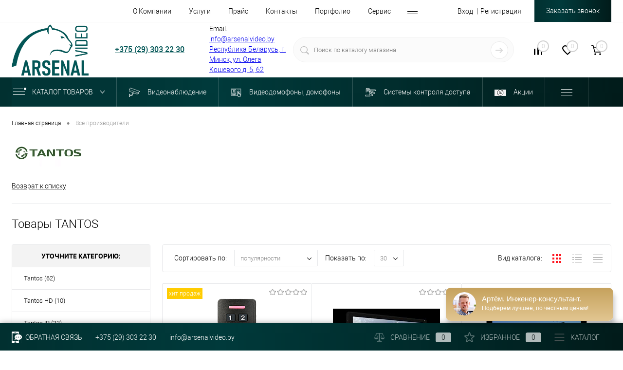

--- FILE ---
content_type: text/html; charset=UTF-8
request_url: https://arsenalvideo.by/brands/tantos/
body_size: 41438
content:
<!DOCTYPE html>
<html lang="ru">
	<head>
		<meta charset="UTF-8">
		<meta name="format-detection" content="telephone=no">
		<meta name="viewport" content="width=device-width, initial-scale=1, maximum-scale=1, user-scalable=0"/>
		<meta http-equiv="X-UA-Compatible" content="IE=edge">
		<meta name="theme-color" content="#3498db">
																																								<meta http-equiv="Content-Type" content="text/html; charset=UTF-8" />
<meta name="robots" content="index, follow" />
<meta name="keywords" content="Все производители" />
<meta name="description" content="«АрсеналВидео» — дистрибьютор TANTOS в Беларуси. Полный каталог: видеодомофоны, IP-камеры, вызывные панели и видеорегистраторы. ⭐ Специальные условия для дилеров и монтажников." />
<link rel="canonical" href="/brands/tantos/" />
<script data-skip-moving="true">(function(w, d, n) {var cl = "bx-core";var ht = d.documentElement;var htc = ht ? ht.className : undefined;if (htc === undefined || htc.indexOf(cl) !== -1){return;}var ua = n.userAgent;if (/(iPad;)|(iPhone;)/i.test(ua)){cl += " bx-ios";}else if (/Windows/i.test(ua)){cl += ' bx-win';}else if (/Macintosh/i.test(ua)){cl += " bx-mac";}else if (/Linux/i.test(ua) && !/Android/i.test(ua)){cl += " bx-linux";}else if (/Android/i.test(ua)){cl += " bx-android";}cl += (/(ipad|iphone|android|mobile|touch)/i.test(ua) ? " bx-touch" : " bx-no-touch");cl += w.devicePixelRatio && w.devicePixelRatio >= 2? " bx-retina": " bx-no-retina";if (/AppleWebKit/.test(ua)){cl += " bx-chrome";}else if (/Opera/.test(ua)){cl += " bx-opera";}else if (/Firefox/.test(ua)){cl += " bx-firefox";}ht.className = htc ? htc + " " + cl : cl;})(window, document, navigator);</script>


<link href="/bitrix/cache/css/s1/dresscodeV2/kernel_main/kernel_main_v1.css?176233239810074" type="text/css"  rel="stylesheet" />
<link href="/bitrix/js/ui/design-tokens/dist/ui.design-tokens.min.css?174838382223463" type="text/css"  rel="stylesheet" />
<link href="/bitrix/js/ui/fonts/opensans/ui.font.opensans.min.css?16890802322320" type="text/css"  rel="stylesheet" />
<link href="/bitrix/js/main/popup/dist/main.popup.bundle.min.css?175086966128056" type="text/css"  rel="stylesheet" />
<link href="/bitrix/cache/css/s1/dresscodeV2/page_4aa5383bf350cd8c6d069c2747754175/page_4aa5383bf350cd8c6d069c2747754175_v1.css?176233256124244" type="text/css"  rel="stylesheet" />
<link href="/bitrix/cache/css/s1/dresscodeV2/template_0d30c64a38c542cf11097cb9ceef5602/template_0d30c64a38c542cf11097cb9ceef5602_v1.css?1762332404366818" type="text/css"  data-template-style="true" rel="stylesheet" />
<link href="/bitrix/panel/main/popup.min.css?168908026420774" type="text/css"  data-template-style="true"  rel="stylesheet" />




<script type="extension/settings" data-extension="main.date">{"formats":{"FORMAT_DATE":"DD.MM.YYYY","FORMAT_DATETIME":"DD.MM.YYYY HH:MI:SS","SHORT_DATE_FORMAT":"d.m.Y","MEDIUM_DATE_FORMAT":"j M Y","LONG_DATE_FORMAT":"j F Y","DAY_MONTH_FORMAT":"j F","DAY_SHORT_MONTH_FORMAT":"j M","SHORT_DAY_OF_WEEK_MONTH_FORMAT":"D, j F","SHORT_DAY_OF_WEEK_SHORT_MONTH_FORMAT":"D, j M","DAY_OF_WEEK_MONTH_FORMAT":"l, j F","FULL_DATE_FORMAT":"l, j F  Y","SHORT_TIME_FORMAT":"H:i","LONG_TIME_FORMAT":"H:i:s"}}</script>



            
            <!-- Yandex.Metrika counter -->
            
            <!-- /Yandex.Metrika counter -->
                    
        
<link rel="icon" type="image/png" href="/favicon-96x96.png" sizes="96x96" />
<link rel="icon" type="image/svg+xml" href="/favicon.svg" />
<link rel="shortcut icon" href="/favicon.ico?v=1689770581" />
<link rel="apple-touch-icon" sizes="180x180" href="/apple-touch-icon.png" />
<meta name="apple-mobile-web-app-title" content="ArsenalVideo" />
<link rel="manifest" href="/site.webmanifest" />
		<title>Оборудование TANTOS: домофоны и видеонаблюдение | Купить в Минске</title>
</head>
<body class="loading  panels_white">
	<div id="panel">
			</div>
	<div id="foundation" class="slider_middle">
		<div id="headerLine2">
	<div class="limiter">
		<div class="headerLineContainer">
			<div class="headerLineColumn">
				<div id="geoPosition">
					<ul>
						<!--'start_frame_cache_1Kz6Lg'--><!--'end_frame_cache_1Kz6Lg'-->					</ul>
				</div>
			</div>
			<div class="headerLineColumn headerLineMenu">
					<ul id="subMenu">
					<li class="eChild allow-dropdown">
				<a href="/about/" class="menuLink">					
					<span class="back"></span>
					<span class="link-title">О Компании</span>
					<span class="dropdown btn-simple btn-micro"></span>
				</a>
									<div class="drop">						
						<ul class="nextColumn">
														
							<li>												
								<a href="/news/" class="menu2Link">
									Новости													
								</a>												
							</li>							
														
							<li>												
								<a href="/about/staff/" class="menu2Link">
									Сотрудники													
								</a>												
							</li>							
														
							<li>												
								<a href="/about/jobs/" class="menu2Link">
									Вакансии													
								</a>												
							</li>							
														
							<li>												
								<a href="/about/dealers/" class="menu2Link">
									Дилерам													
								</a>												
							</li>							
														
							<li>												
								<a href="/about/dogovory/" class="menu2Link">
									Договоры													
								</a>												
							</li>							
												</ul>						
					</div>
							</li>
					<li class="eChild allow-dropdown">
				<a href="/services/" class="menuLink">					
					<span class="back"></span>
					<span class="link-title">Услуги</span>
					<span class="dropdown btn-simple btn-micro"></span>
				</a>
									<div class="drop">						
						<ul class="nextColumn">
														
							<li>												
								<a href="/services/ustanovka-videonablyudeniya/" class="menu2Link">
									Установка видеонаблюдения													
								</a>												
							</li>							
														
							<li>												
								<a href="/services/ustanovka-videodomofonov/" class="menu2Link">
									Установка видеодомофонов													
								</a>												
							</li>							
												</ul>						
					</div>
							</li>
					<li class="eChild">
				<a href="/price/" class="menuLink">					
					<span class="back"></span>
					<span class="link-title">Прайс</span>
					<span class="dropdown btn-simple btn-micro"></span>
				</a>
							</li>
					<li class="eChild">
				<a href="/about/contacts/" class="menuLink">					
					<span class="back"></span>
					<span class="link-title">Контакты</span>
					<span class="dropdown btn-simple btn-micro"></span>
				</a>
							</li>
					<li class="eChild allow-dropdown">
				<a href="/portfolio/" class="menuLink">					
					<span class="back"></span>
					<span class="link-title">Портфолио</span>
					<span class="dropdown btn-simple btn-micro"></span>
				</a>
									<div class="drop">						
						<ul class="nextColumn">
														
							<li>												
								<a href="/portfolio/licenzii_sertifikaty/" class="menu2Link">
									Лицензии и сертификаты													
								</a>												
							</li>							
														
							<li>												
								<a href="/portfolio/" class="menu2Link">
									Наши работы													
								</a>												
							</li>							
														
							<li>												
								<a href="/otzyvy-klientov/" class="menu2Link">
									Отзывы клиентов													
								</a>												
							</li>							
												</ul>						
					</div>
							</li>
					<li class="eChild allow-dropdown">
				<a href="/tekhpodderzhka/" class="menuLink">					
					<span class="back"></span>
					<span class="link-title">Сервис</span>
					<span class="dropdown btn-simple btn-micro"></span>
				</a>
									<div class="drop">						
						<ul class="nextColumn">
														
							<li>												
								<a href="/tekhpodderzhka/" class="menu2Link">
									Запрос в тех.поддержку													
								</a>												
							</li>							
														
							<li>												
								<a href="/faq-video/" class="menu2Link">
									FAQ по видеонаблюдению													
								</a>												
							</li>							
														
							<li>												
								<a href="/faq-domofonya/" class="menu2Link">
									FAQ по домофонии													
								</a>												
							</li>							
														
							<li>												
								<a href="/tekhpodderzhka/programmnoe-obespechenie/" class="menu2Link">
									Программное обеспечение													
								</a>												
							</li>							
														
							<li>												
								<a href="/poleznye-statii/" class="menu2Link">
									Полезные статьи													
								</a>												
							</li>							
														
							<li>												
								<a href="/faq-photolovushki/" class="menu2Link">
									FAQ по фотоловушкам													
								</a>												
							</li>							
												</ul>						
					</div>
							</li>
					<li class="eChild">
				<a href="/stock/" class="menuLink">					
					<span class="back"></span>
					<span class="link-title">Акции</span>
					<span class="dropdown btn-simple btn-micro"></span>
				</a>
							</li>
					<li class="eChild">
				<a href="/akademiya/" class="menuLink">					
					<span class="back"></span>
					<span class="link-title">Академия</span>
					<span class="dropdown btn-simple btn-micro"></span>
				</a>
							</li>
					<li class="eChild">
				<a href="/about/howto/" class="menuLink">					
					<span class="back"></span>
					<span class="link-title">Как купить</span>
					<span class="dropdown btn-simple btn-micro"></span>
				</a>
							</li>
			</ul>
			</div>
			<div class="headerLineColumn">
				<div id="topAuth">
					<ul>
							<li class="top-auth-login"><a href="/auth/?backurl=/brands/tantos/">Вход</a></li>
	<li class="top-auth-register"><a href="/auth/?register=yes&amp;backurl=/brands/tantos/">Регистрация</a></li>
					</ul>
				</div>
				<div id="topCallBack">
					<a href="#" class="openWebFormModal link callBack" data-id="20">Заказать звонок</a>
<div class="webformModal" id="webFormDwModal_20">
	<div class="webformModalHideScrollBar">
		<div class="webformModalcn100">
			<div class="webformModalContainer">
				<div class="webFormDwModal" data-id="20">
																					<form name="DW_CALLBACK_FORM" action="/brands/tantos/" method="POST" enctype="multipart/form-data"><input type="hidden" name="sessid" id="sessid" value="095f3ff609e292770d324f201510ad29" /><input type="hidden" name="WEB_FORM_ID" value="20" />																					<div class="webFormModalHeading">Заказать звонок<a href="#" class="webFormModalHeadingExit"></a></div>
																					<p class="webFormDescription">Оставьте Ваше сообщение и контактные данные и наши специалисты свяжутся с Вами в ближайшее рабочее время для решения Вашего вопроса.</p>
																			<div class="webFormItems">
																											<div class="webFormItem" id="WEB_FORM_ITEM_TELEPHONE">
											<div class="webFormItemCaption">
																																						<img src="/upload/form/0e5/ipi1xi5oy261t8rb9tyr77mzix5gejxc/telephone.png" loading="lazy"  class="webFormItemImage" alt="Ваш телефон">
																								<div class="webFormItemLabel">Ваш телефон<span class="webFormItemRequired">*</span></div>
											</div>
											<div class="webFormItemError"></div>
											<div class="webFormItemField" data-required="Y">
																									<input type="text" class="phone_mask" name="form_text_94" value="" size="40">																							</div>
										</div>
																																				<div class="webFormItem" id="WEB_FORM_ITEM_NAME">
											<div class="webFormItemCaption">
																																						<img src="/upload/form/d25/q6jqy1ac3g0q39c5x44in4izkwo0nidf/name.png" loading="lazy"  class="webFormItemImage" alt="Ваше имя">
																								<div class="webFormItemLabel">Ваше имя</div>
											</div>
											<div class="webFormItemError"></div>
											<div class="webFormItemField">
																									<input type="text"  class="inputtext"  name="form_text_95" value="" size="40">																							</div>
										</div>
																									<div class="personalInfo">
									<div class="webFormItem">
										<div class="webFormItemError"></div>
										<div class="webFormItemField" data-required="Y">
											<input type="checkbox" class="personalInfoField" name="personalInfo" value="Y"><label class="label-for" data-for="personalInfoField">Я согласен на <a href="/personal-info/" class="pilink">обработку персональных данных.</a><span class="webFormItemRequired">*</span></label>
										</div>
									</div>
								</div>
																	<div class="webFormItem">
										<div class="webFormItemCaption">Защита от автоматического заполнения</div>		
											<input type="hidden" name="captcha_sid" value="0f6717bd9e9458be136e2c32d337f7c3" class="webFormCaptchaSid" />
											<div class="webFormCaptchaPicture">
												<img src="/bitrix/tools/captcha.php?captcha_sid=0f6717bd9e9458be136e2c32d337f7c3" width="180" height="40" class="webFormCaptchaImage"/>
											</div>
											<div class="webFormCaptchaLabel">
												Введите символы с картинки<font color='red'><span class='form-required starrequired'>*</span></font>											</div>
										<div class="webFormItemField" data-required="Y">
											<input type="text" name="captcha_word" size="30" maxlength="50" value="" class="captcha_word" />
										</div>
									</div>
															</div>
												<div class="webFormError"></div>
						<div class="webFormTools">
							<div class="tb">
								<div class="tc">
									<input  type="submit" name="web_form_submit" value="Отправить" class="sendWebFormDw" />
									<input type="hidden" name="web_form_apply" value="Y" />
								</div>
								<div class="tc"><input type="reset" value="Сбросить" /></div>
							</div>
							<p><span class="form-required starrequired">*</span> - Поля, обязательные для заполнения</p>
						</div>
						</form>									</div>
			</div>
		</div>
	</div>
</div>
<div class="webFormMessage" id="webFormMessage_20">
	<div class="webFormMessageContainer">
		<div class="webFormMessageMiddle">
			<div class="webFormMessageHeading">Сообщение отправлено</div>
			<div class="webFormMessageDescription">Ваше сообщение успешно отправлено. В ближайшее время с Вами свяжется наш специалист</div>
			<a href="#" class="webFormMessageExit">Закрыть окно</a>
		</div>
	</div>
</div>
				</div>
			</div>
		</div>
	</div>
</div>
<div id="subHeader5">
	<div class="limiter">
		<div class="subTable">
			<div class="subTableColumn">
				<div id="logo">
						<a href="/"><img src="/local/templates/dresscodeV2/images/logo_new_green2.png" loading="lazy"  alt=""></a>



				</div>
			</div>
			<div class="subTableColumn">
				<span class="heading"> </span>				
<div class="telephone">
	  <span class="heading"><a href="tel:+375 (29) 303 22 30" style="color: #035656;">+375 (29) 303 22 30</a></span>
</div>

<a href="#" class="openWebFormModal link callBack" data-id="2">Задать вопрос</a>
<div class="webformModal" id="webFormDwModal_2">
	<div class="webformModalHideScrollBar">
		<div class="webformModalcn100">
			<div class="webformModalContainer">
				<div class="webFormDwModal" data-id="2">
																					<form name="ASK" action="/brands/tantos/" method="POST" enctype="multipart/form-data"><input type="hidden" name="sessid" id="sessid_1" value="095f3ff609e292770d324f201510ad29" /><input type="hidden" name="WEB_FORM_ID" value="2" />																					<div class="webFormModalHeading">Задать вопрос<a href="#" class="webFormModalHeadingExit"></a></div>
																					<p class="webFormDescription"></p>
																			<div class="webFormItems">
																											<div class="webFormItem" id="WEB_FORM_ITEM_CLIENT_NAME">
											<div class="webFormItemCaption">
																								<div class="webFormItemLabel">Ваше имя<span class="webFormItemRequired">*</span></div>
											</div>
											<div class="webFormItemError"></div>
											<div class="webFormItemField" data-required="Y">
																									<input type="text"  class="inputtext"  name="form_text_7" value="">																							</div>
										</div>
																																				<div class="webFormItem" id="WEB_FORM_ITEM_PHONE">
											<div class="webFormItemCaption">
																								<div class="webFormItemLabel">Телефон<span class="webFormItemRequired">*</span></div>
											</div>
											<div class="webFormItemError"></div>
											<div class="webFormItemField" data-required="Y">
																									<input type="text" class="phone" name="form_text_8" value="">																							</div>
										</div>
																																				<div class="webFormItem" id="WEB_FORM_ITEM_EMAIL">
											<div class="webFormItemCaption">
																								<div class="webFormItemLabel">E-mail</div>
											</div>
											<div class="webFormItemError"></div>
											<div class="webFormItemField">
																									<input type="text"  class="inputtext"  name="form_email_9" value="" size="0" />																							</div>
										</div>
																																				<div class="webFormItem" id="WEB_FORM_ITEM_CITY">
											<div class="webFormItemCaption">
																								<div class="webFormItemLabel">Ваш город<span class="webFormItemRequired">*</span></div>
											</div>
											<div class="webFormItemError"></div>
											<div class="webFormItemField" data-required="Y">
																									<input type="text"  class="inputtext"  name="form_text_42" value="">																							</div>
										</div>
																																				<div class="webFormItem" id="WEB_FORM_ITEM_QUESTION">
											<div class="webFormItemCaption">
																								<div class="webFormItemLabel">Вопрос<span class="webFormItemRequired">*</span></div>
											</div>
											<div class="webFormItemError"></div>
											<div class="webFormItemField" data-required="Y">
																									<textarea name="form_textarea_10" cols="40" rows="5"left ></textarea>																							</div>
										</div>
																																				<input type="hidden" left name="form_hidden_11" value="" />																									<div class="personalInfo">
									<div class="webFormItem">
										<div class="webFormItemError"></div>
										<div class="webFormItemField" data-required="Y">
											<input type="checkbox" class="personalInfoField" name="personalInfo" value="Y"><label class="label-for" data-for="personalInfoField">Я согласен на <a href="/personal-info/" class="pilink">обработку персональных данных.</a><span class="webFormItemRequired">*</span></label>
										</div>
									</div>
								</div>
																	<div class="webFormItem">
										<div class="webFormItemCaption">Защита от автоматического заполнения</div>		
											<input type="hidden" name="captcha_sid" value="03196c9fd5bc57f715180d76180e6266" class="webFormCaptchaSid" />
											<div class="webFormCaptchaPicture">
												<img src="/bitrix/tools/captcha.php?captcha_sid=03196c9fd5bc57f715180d76180e6266" width="180" height="40" class="webFormCaptchaImage"/>
											</div>
											<div class="webFormCaptchaLabel">
												Введите символы с картинки<font color='red'><span class='form-required starrequired'>*</span></font>											</div>
										<div class="webFormItemField" data-required="Y">
											<input type="text" name="captcha_word" size="30" maxlength="50" value="" class="captcha_word" />
										</div>
									</div>
															</div>
												<div class="webFormError"></div>
						<div class="webFormTools">
							<div class="tb">
								<div class="tc">
									<input  type="submit" name="web_form_submit" value="Отправить" class="sendWebFormDw" />
									<input type="hidden" name="web_form_apply" value="Y" />
								</div>
								<div class="tc"><input type="reset" value="Сбросить" /></div>
							</div>
							<p><span class="form-required starrequired">*</span> - Поля, обязательные для заполнения</p>
						</div>
						</form>									</div>
			</div>
		</div>
	</div>
</div>
<div class="webFormMessage" id="webFormMessage_2">
	<div class="webFormMessageContainer">
		<div class="webFormMessageMiddle">
			<div class="webFormMessageHeading">Сообщение отправлено</div>
			<div class="webFormMessageDescription">Ваше сообщение успешно отправлено. В ближайшее время с Вами свяжется наш специалист</div>
			<a href="#" class="webFormMessageExit">Закрыть окно</a>
		</div>
	</div>
</div>
			</div>
			<div class="subTableColumn">
				<div class="email">Email: <a href="mailto:info@arsenalvideo.by">info@arsenalvideo.by</a></div><a href="yandexnavi://build_route_on_map?lat_to=53.886875&lon_to=27.609855">Республика Беларусь, г. Минск, ул. Олега Кошевого д. 5, 62</a>
			</div>
			<div class="subTableColumn">
				<div id="topSearchLine">
					<div id="topSearch2">
	<form action="/search/" method="GET" id="topSearchForm">
		<div class="searchContainerInner">
			<div class="searchContainer">
				<div class="searchColumn">
					<input type="text" name="q" value="" autocomplete="off" placeholder="Поиск по каталогу магазина" id="searchQuery">
				</div>
				<div class="searchColumn">
					<input type="submit" name="send" value="Y" id="goSearch">
					<input type="hidden" name="r" value="Y">
				</div>
			</div>
		</div>
	</form>
</div>
<div id="searchResult"></div>
<div id="searchOverlap"></div>
				</div>
			</div>
			<div class="subTableColumn">
				<div class="toolsContainer">
					<div class="buttonArea">
						<a href="https://quiz.arsenalvideo.by/" class="cButton" target="_blank">Калькулятор видеонаблюдения</a>
					</div>
					<div class="topCompare">
						<div id="flushTopCompare">
							<!--'start_frame_cache_yqTuxz'-->
<a class="text">
	<span class="icon"></span>
	<span class="value">0</span>
</a>

<!--'end_frame_cache_yqTuxz'-->						</div>
					</div>
					<div class="topWishlist">
						<div id="flushTopwishlist">
							<!--'start_frame_cache_zkASNO'--><a class="text">
	<span class="icon"></span>
	<span class="value">0</span>
</a>

<!--'end_frame_cache_zkASNO'-->						</div>
					</div>
					<div class="cart">
						<div id="flushTopCart">
							<!--'start_frame_cache_FKauiI'-->	<a class="countLink">
		<span class="count">0</span>
	</a>
	<a class="heading"></a>
<!--'end_frame_cache_FKauiI'-->						</div>
					</div>
				</div>
			</div>
		</div>
	</div>
</div>
<div class="menuContainerColor color_theme">
			<div id="mainMenuStaticContainer">
			<div id="mainMenuContainer" class="auto-fixed">
				<div class="limiter">
					<a href="/catalog/" class="minCatalogButton" id="catalogSlideButton">
						<img src="/local/templates/dresscodeV2/images/catalogButton.png" loading="lazy"  alt=""> Каталог товаров					</a>
											<div id="menuCatalogSection">
							<div class="menuSection">
								<a href="/catalog/" class="catalogButton"><span class="catalogButtonImage"></span>Каталог товаров <span class="sectionMenuArrow"></span></a>
								<div class="drop">
									<div class="limiter">
										<ul class="menuSectionList">
																							<li class="sectionColumn">
													<div class="container">
																													<a href="/catalog/videonablyudenie/" class="picture">
																<img src="/upload/resize_cache/iblock/383/sgyyvz1epweh1jixkhyupm565b3p5ydd/200_130_1/1.jpg" loading="lazy"  alt="Видеонаблюдение">
															</a>
																												<a href="/catalog/videonablyudenie/" class="menuLink">
															Видеонаблюдение														</a>
													</div>
												</li>
																							<li class="sectionColumn">
													<div class="container">
																													<a href="/catalog/videodomofony-domofony/" class="picture">
																<img src="/upload/resize_cache/iblock/d33/jno3u2freipsr5529wkh4v399dhte9bi/200_130_1/2.jpg" loading="lazy"  alt="Видеодомофоны, домофоны">
															</a>
																												<a href="/catalog/videodomofony-domofony/" class="menuLink">
															Видеодомофоны, домофоны														</a>
													</div>
												</li>
																							<li class="sectionColumn">
													<div class="container">
																													<a href="/catalog/sistemy-kontrolya-dostupa/" class="picture">
																<img src="/upload/resize_cache/iblock/b64/0erw9rzzfrg9kplh6oocesbkg9m7o2j1/200_130_1/56dea329-51f2-11e9-848a-1c1b0d39e5bf_ce7751c4-5217-11e9-848a-1c1b0d39e5bf.jpg" loading="lazy"  alt="Системы контроля доступа">
															</a>
																												<a href="/catalog/sistemy-kontrolya-dostupa/" class="menuLink">
															Системы контроля доступа														</a>
													</div>
												</li>
																							<li class="sectionColumn">
													<div class="container">
																													<a href="/catalog/prazdnichnaya-rasprodazha/" class="picture">
																<img src="/upload/resize_cache/iblock/8b3/sx3bcfdpylvzvik9h3dwgzk0nj8a5l9n/200_130_1/mini_skidka.png" loading="lazy"  alt="Акции">
															</a>
																												<a href="/catalog/prazdnichnaya-rasprodazha/" class="menuLink">
															Акции														</a>
													</div>
												</li>
																							<li class="sectionColumn">
													<div class="container">
																													<a href="/catalog/umnye_zamki/" class="picture">
																<img src="/upload/resize_cache/iblock/e6e/mdo1o2e08wdbp7ho8frq1clgpd2p0sl6/200_130_1/ES814.jpg" loading="lazy"  alt="Умные замки">
															</a>
																												<a href="/catalog/umnye_zamki/" class="menuLink">
															Умные замки														</a>
													</div>
												</li>
																							<li class="sectionColumn">
													<div class="container">
																													<a href="/catalog/rasprodazha-diskaunter-video/" class="picture">
																<img src="/upload/resize_cache/iblock/ef8/5fbf1qei59akqxx5t73055atbtg2fiwe/200_130_1/photo_2023-11-27_17-30-57.jpg" loading="lazy"  alt="Распродажа Дискаунтер видео">
															</a>
																												<a href="/catalog/rasprodazha-diskaunter-video/" class="menuLink">
															Распродажа Дискаунтер видео														</a>
													</div>
												</li>
																							<li class="sectionColumn">
													<div class="container">
																													<a href="/catalog/bloki-pitaniya/" class="picture">
																<img src="/upload/resize_cache/iblock/9af/83kpl2j6d2f2fyak3ewjter675j3vler/200_130_1/6a5645c0-6470-11eb-8a18-1c1b0d39e5bf_6a5645c1-6470-11eb-8a18-1c1b0d39e5bf.jpg" loading="lazy"  alt="Блоки питания">
															</a>
																												<a href="/catalog/bloki-pitaniya/" class="menuLink">
															Блоки питания														</a>
													</div>
												</li>
																							<li class="sectionColumn">
													<div class="container">
																													<a href="/catalog/kommutatory/" class="picture">
																<img src="/upload/resize_cache/iblock/a8a/ysgiu8j26lcaj4hhd11a731ebbf3m784/200_130_1/7.jpg" loading="lazy"  alt="Коммутаторы">
															</a>
																												<a href="/catalog/kommutatory/" class="menuLink">
															Коммутаторы														</a>
													</div>
												</li>
																							<li class="sectionColumn">
													<div class="container">
																													<a href="/catalog/okhrannaya-signalizatsiya/" class="picture">
																<img src="/upload/resize_cache/iblock/0b6/wv2loe6c3l6dzug1761bqhid6hg8jesd/200_130_1/8.jpg" loading="lazy"  alt="Охранная сигнализация">
															</a>
																												<a href="/catalog/okhrannaya-signalizatsiya/" class="menuLink">
															Охранная сигнализация														</a>
													</div>
												</li>
																							<li class="sectionColumn">
													<div class="container">
																													<a href="/catalog/fotolovushki/" class="picture">
																<img src="/upload/resize_cache/iblock/b40/tqxohv4m6a03nmg6q896p3diz5cghphc/200_130_1/82612717-66af-11eb-8a1e-1c1b0d39e5bf_adeaa8d8-66af-11eb-8a1e-1c1b0d39e5bf.jpg" loading="lazy"  alt="Фотоловушки">
															</a>
																												<a href="/catalog/fotolovushki/" class="menuLink">
															Фотоловушки														</a>
													</div>
												</li>
																							<li class="sectionColumn">
													<div class="container">
																													<a href="/catalog/montazhnye-materialy/" class="picture">
																<img src="/upload/resize_cache/iblock/917/oc8fmz0s3o0f1bgpswn0bnk9i3grprkb/200_130_1/10.jpg" loading="lazy"  alt="Монтажные материалы">
															</a>
																												<a href="/catalog/montazhnye-materialy/" class="menuLink">
															Монтажные материалы														</a>
													</div>
												</li>
																							<li class="sectionColumn">
													<div class="container">
																													<a href="/catalog/rechevoe-opoveshchenie/" class="picture">
																<img src="/upload/resize_cache/iblock/db6/xn31r14uixruysle6njxwal0ywjpp4ij/200_130_1/a96db21f-fbb1-11e9-8656-1c1b0d39e5bf_a96db220-fbb1-11e9-8656-1c1b0d39e5bf.jpg" loading="lazy"  alt="Речевое оповещение">
															</a>
																												<a href="/catalog/rechevoe-opoveshchenie/" class="menuLink">
															Речевое оповещение														</a>
													</div>
												</li>
																							<li class="sectionColumn">
													<div class="container">
																												<a href="/catalog/snyato-s-proizvodstva/" class="menuLink">
															Снято с производства														</a>
													</div>
												</li>
																					</ul>
									</div>
								</div>
							</div>
						</div>
										<ul id="mainMenu">
													<li class="eChild allow-dropdown">
								<a href="/catalog/videonablyudenie/" class="menuLink">
																			<img src="/upload/resize_cache/iblock/98d/dex7qe2cbx2b0snfusicjl04t0wc1req/24_24_1/Видеокамеры.png" loading="lazy"  alt="Видеонаблюдение" title="Видеонаблюдение">
																		<span class="back"></span>
									<span class="link-title">Видеонаблюдение</span>
									<span class="dropdown btn-simple btn-micro"></span>
								</a>
																	<div class="drop">
										<div class="limiter">
																																				<ul class="nextColumn">
																													<li class="allow-dropdown">
																																<a href="/catalog/videokamery/" class="menu2Link">
																	Видеокамеры																																			<span class="dropdown btn-simple btn-micro"></span>
																																	</a>
																																	<ul>
																																					<li>
																				<a href="/catalog/videokamery-ip-head/" class="menu2Link">
																					Видеокамеры IP																				</a>
																			</li>
																																					<li>
																				<a href="/catalog/videokamery-ahd-head/" class="menu2Link">
																					Видеокамеры AHD																				</a>
																			</li>
																																			</ul>
																															</li>
																													<li class="allow-dropdown">
																																<a href="/catalog/videoregistratory/" class="menu2Link">
																	Видеорегистраторы																																			<span class="dropdown btn-simple btn-micro"></span>
																																	</a>
																																	<ul>
																																					<li>
																				<a href="/catalog/videoregistratory-ip-head/" class="menu2Link">
																					Видеорегистраторы IP																				</a>
																			</li>
																																					<li>
																				<a href="/catalog/videoregistratory-ahd-head/" class="menu2Link">
																					Видеорегистраторы AHD																				</a>
																			</li>
																																			</ul>
																															</li>
																													<li class="allow-dropdown">
																																<a href="/catalog/komplekty-videonablyudeniya/" class="menu2Link">
																	Комплекты видеонаблюдения																																			<span class="dropdown btn-simple btn-micro"></span>
																																	</a>
																																	<ul>
																																					<li>
																				<a href="/catalog/komplekty-videonablyudeniya-hd/" class="menu2Link">
																					Комплекты видеонаблюдения HD																				</a>
																			</li>
																																					<li>
																				<a href="/catalog/komplekty-videonablyudeniya-ip/" class="menu2Link">
																					Комплекты видеонаблюдения IP																				</a>
																			</li>
																																			</ul>
																															</li>
																											</ul>
																																																<ul class="nextColumn">
																													<li class="allow-dropdown">
																																<a href="/catalog/oborudovanie-dlya-videonablyudeniya/" class="menu2Link">
																	Оборудование для видеонаблюдения																																			<span class="dropdown btn-simple btn-micro"></span>
																																	</a>
																																	<ul>
																																					<li>
																				<a href="/catalog/videoraspredeliteli/" class="menu2Link">
																					Видеораспределители																				</a>
																			</li>
																																					<li>
																				<a href="/catalog/programmnoe-obespechenie/" class="menu2Link">
																					Программное обеспечение																				</a>
																			</li>
																																					<li>
																				<a href="/catalog/zhestkie-diski/" class="menu2Link">
																					Жесткие диски																				</a>
																			</li>
																																					<li>
																				<a href="/catalog/mikrofony-dlya-videonablyudeniya/" class="menu2Link">
																					Микрофоны для видеонаблюдения																				</a>
																			</li>
																																					<li>
																				<a href="/catalog/monitory/" class="menu2Link">
																					Мониторы																				</a>
																			</li>
																																					<li>
																				<a href="/catalog/priemo-peredatchiki/" class="menu2Link">
																					Приемо-передатчики																				</a>
																			</li>
																																					<li>
																				<a href="/catalog/razemy-i-udliniteli/" class="menu2Link">
																					Разъемы и удлинители																				</a>
																			</li>
																																					<li>
																				<a href="/catalog/tablichki-i-nakleyki/" class="menu2Link">
																					Таблички и наклейки																				</a>
																			</li>
																																			</ul>
																															</li>
																											</ul>
																																																<ul class="nextColumn">
																													<li>
																																<a href="/catalog/arsenal-ti/" class="menu2Link">
																	Arsenal Ti																																	</a>
																															</li>
																													<li>
																																<a href="/catalog/arsenal-pro/" class="menu2Link">
																	Arsenal Pro																																	</a>
																															</li>
																													<li>
																																<a href="/catalog/tantos/" class="menu2Link">
																	Tantos																																	</a>
																															</li>
																													<li>
																																<a href="/catalog/tiandy/" class="menu2Link">
																	Tiandy																																	</a>
																															</li>
																													<li>
																																<a href="/catalog/iflow/" class="menu2Link">
																	iFLOW																																	</a>
																															</li>
																													<li class="allow-dropdown">
																																<a href="/catalog/hiwatch/" class="menu2Link">
																	HiWatch																																			<span class="dropdown btn-simple btn-micro"></span>
																																	</a>
																																	<ul>
																																					<li>
																				<a href="/catalog/montazhnoe-oborudovanie-hiwatch/" class="menu2Link">
																					Монтажное оборудование HiWatch																				</a>
																			</li>
																																			</ul>
																															</li>
																											</ul>
																																	</div>
									</div>
															</li>
													<li class="eChild allow-dropdown">
								<a href="/catalog/videodomofony-domofony/" class="menuLink">
																			<img src="/upload/resize_cache/iblock/eef/uvjqwtaq4olkpdtze715c3dvcp1km0hv/24_24_1/Домофония.png" loading="lazy"  alt="Видеодомофоны, домофоны" title="Видеодомофоны, домофоны">
																		<span class="back"></span>
									<span class="link-title">Видеодомофоны, домофоны</span>
									<span class="dropdown btn-simple btn-micro"></span>
								</a>
																	<div class="drop">
										<div class="limiter">
																																				<ul class="nextColumn">
																													<li class="allow-dropdown">
																																<a href="/catalog/videodomofony-ip/" class="menu2Link">
																	Видеодомофоны IP																																			<span class="dropdown btn-simple btn-micro"></span>
																																	</a>
																																	<ul>
																																					<li>
																				<a href="/catalog/videodomofony-tantos-ip/" class="menu2Link">
																					Видеодомофоны Tantos																				</a>
																			</li>
																																					<li>
																				<a href="/catalog/videodomofoniya-akuvox-ip/" class="menu2Link">
																					Видеодомофоны Akuvox																				</a>
																			</li>
																																					<li>
																				<a href="/catalog/videodomofony-hikvision/" class="menu2Link">
																					Видеодомофоны Hikvision																				</a>
																			</li>
																																					<li>
																				<a href="/catalog/komplekty-videodomofonov-ip/" class="menu2Link">
																					Комплекты видеодомофонов IP																				</a>
																			</li>
																																			</ul>
																															</li>
																													<li class="allow-dropdown">
																																<a href="/catalog/videodomofony-ahd/" class="menu2Link">
																	Видеодомофоны AHD																																			<span class="dropdown btn-simple btn-micro"></span>
																																	</a>
																																	<ul>
																																					<li>
																				<a href="/catalog/videodomofony-arsenal-ahd/" class="menu2Link">
																					Видеодомофоны Arsenal																				</a>
																			</li>
																																					<li>
																				<a href="/catalog/videodomofony-arsenal-hd-ahd/" class="menu2Link">
																					Видеодомофоны Arsenal HD																				</a>
																			</li>
																																					<li>
																				<a href="/catalog/videodomofony-tantos-ahd/" class="menu2Link">
																					Видеодомофоны Tantos																				</a>
																			</li>
																																					<li>
																				<a href="/catalog/videodomofony-tantos-hd-ahd/" class="menu2Link">
																					Видеодомофоны Tantos HD																				</a>
																			</li>
																																					<li>
																				<a href="/catalog/videodomofony-mia-ahd/" class="menu2Link">
																					Видеодомофоны MIA																				</a>
																			</li>
																																					<li>
																				<a href="/catalog/videodomofony-ctv-ahd/" class="menu2Link">
																					Видеодомофоны CTV																				</a>
																			</li>
																																					<li>
																				<a href="/catalog/videodomofony-ctv-hd-ahd/" class="menu2Link">
																					Видеодомофоны CTV HD																				</a>
																			</li>
																																					<li>
																				<a href="/catalog/komplekty-videodomofonov-ahd/" class="menu2Link">
																					Комплекты видеодомофонов AHD																				</a>
																			</li>
																																			</ul>
																															</li>
																											</ul>
																																																<ul class="nextColumn">
																													<li class="allow-dropdown">
																																<a href="/catalog/vyzyvnye-paneli-ip/" class="menu2Link">
																	Вызывные панели IP																																			<span class="dropdown btn-simple btn-micro"></span>
																																	</a>
																																	<ul>
																																					<li>
																				<a href="/catalog/vyzyvnye-paneli-tantos-ip/" class="menu2Link">
																					Вызывные панели Tantos																				</a>
																			</li>
																																					<li>
																				<a href="/catalog/vyzyvnye-paneli-akuvox/" class="menu2Link">
																					Вызывные панели Akuvox																				</a>
																			</li>
																																					<li>
																				<a href="/catalog/vyzyvnye-paneli-hikvision-ip/" class="menu2Link">
																					Вызывные панели Hikvision																				</a>
																			</li>
																																			</ul>
																															</li>
																													<li class="allow-dropdown">
																																<a href="/catalog/vyzyvnye-paneli-ahd/" class="menu2Link">
																	Вызывные панели AHD																																			<span class="dropdown btn-simple btn-micro"></span>
																																	</a>
																																	<ul>
																																					<li>
																				<a href="/catalog/vyzyvnye-paneli-arsenal-ahd/" class="menu2Link">
																					Вызывные панели Arsenal																				</a>
																			</li>
																																					<li>
																				<a href="/catalog/vyzyvnye-paneli-arsenal-hd-ahd/" class="menu2Link">
																					Вызывные панели Arsenal HD																				</a>
																			</li>
																																					<li>
																				<a href="/catalog/vyzyvnye-paneli-tantos-ahd/" class="menu2Link">
																					Вызывные панели Tantos																				</a>
																			</li>
																																					<li>
																				<a href="/catalog/vyzyvnye-paneli-tantos-hd-ahd/" class="menu2Link">
																					Вызывные панели Tantos HD																				</a>
																			</li>
																																					<li>
																				<a href="/catalog/vyzyvnye-paneli-mia/" class="menu2Link">
																					Вызывные панели MIA																				</a>
																			</li>
																																					<li>
																				<a href="/catalog/vyzyvnye-paneli-ctv-ahd/" class="menu2Link">
																					Вызывные панели CTV																				</a>
																			</li>
																																					<li>
																				<a href="/catalog/vyzyvnye-paneli-ctv-hd-ahd/" class="menu2Link">
																					Вызывные панели CTV HD																				</a>
																			</li>
																																			</ul>
																															</li>
																													<li>
																																<a href="/catalog/audiodomofony/" class="menu2Link">
																	Аудиодомофоны																																	</a>
																															</li>
																													<li class="allow-dropdown">
																																<a href="/catalog/mnogokvartirnaya-domofoniya/" class="menu2Link">
																	Многоквартирная домофония																																			<span class="dropdown btn-simple btn-micro"></span>
																																	</a>
																																	<ul>
																																					<li>
																				<a href="/catalog/mnogokvartirnoe-oborudovanie-tantos/" class="menu2Link">
																					Многоквартирное оборудование Tantos																				</a>
																			</li>
																																			</ul>
																															</li>
																													<li>
																																<a href="/catalog/domofonnye-trubki/" class="menu2Link">
																	Домофонные трубки																																	</a>
																															</li>
																													<li>
																																<a href="/catalog/ustroystva-sopryazheniya/" class="menu2Link">
																	Устройства сопряжения																																	</a>
																															</li>
																											</ul>
																																																<ul class="nextColumn">
																													<li class="allow-dropdown">
																																<a href="/catalog/videodomofoniya-arsenal/" class="menu2Link">
																	Видеодомофония Arsenal																																			<span class="dropdown btn-simple btn-micro"></span>
																																	</a>
																																	<ul>
																																					<li>
																				<a href="/catalog/videodomofony-arsenal/" class="menu2Link">
																					Видеодомофоны Arsenal																				</a>
																			</li>
																																					<li>
																				<a href="/catalog/videodomofony-arsenal-hd/" class="menu2Link">
																					Видеодомофоны Arsenal HD																				</a>
																			</li>
																																					<li>
																				<a href="/catalog/vyzyvnye-paneli-arsenal/" class="menu2Link">
																					Вызывные панели Arsenal																				</a>
																			</li>
																																					<li>
																				<a href="/catalog/vyzyvnye-paneli-arsenal-hd/" class="menu2Link">
																					Вызывные панели Arsenal HD																				</a>
																			</li>
																																					<li>
																				<a href="/catalog/komplekty-videodomofonov-arsenal/" class="menu2Link">
																					Комплекты видеодомофонов Arsenal																				</a>
																			</li>
																																			</ul>
																															</li>
																													<li class="allow-dropdown">
																																<a href="/catalog/videodomofoniya-tantos/" class="menu2Link">
																	Видеодомофония Tantos																																			<span class="dropdown btn-simple btn-micro"></span>
																																	</a>
																																	<ul>
																																					<li>
																				<a href="/catalog/videodomofoniya-tantos-ip/" class="menu2Link">
																					Видеодомофония Tantos IP																				</a>
																			</li>
																																					<li>
																				<a href="/catalog/videodomofony-tantos/" class="menu2Link">
																					Видеодомофоны Tantos																				</a>
																			</li>
																																					<li>
																				<a href="/catalog/videodomofony-tantos-hd/" class="menu2Link">
																					Видеодомофоны Tantos HD																				</a>
																			</li>
																																					<li>
																				<a href="/catalog/vyzyvnye-paneli-tantos/" class="menu2Link">
																					Вызывные панели Tantos																				</a>
																			</li>
																																					<li>
																				<a href="/catalog/vyzyvnye-paneli-tantos-hd/" class="menu2Link">
																					Вызывные панели Tantos HD																				</a>
																			</li>
																																					<li>
																				<a href="/catalog/komplekty-vvideodomofonov-tantos/" class="menu2Link">
																					Комплекты ввидеодомофонов Tantos																				</a>
																			</li>
																																			</ul>
																															</li>
																													<li>
																																<a href="/catalog/videodomofoniya-akuvox/" class="menu2Link">
																	Видеодомофония Akuvox																																	</a>
																															</li>
																											</ul>
																																																<ul class="nextColumn">
																													<li class="allow-dropdown">
																																<a href="/catalog/videodomofoniya-ctv/" class="menu2Link">
																	Видеодомофония CTV																																			<span class="dropdown btn-simple btn-micro"></span>
																																	</a>
																																	<ul>
																																					<li>
																				<a href="/catalog/videodomofony-ctv/" class="menu2Link">
																					Видеодомофоны CTV																				</a>
																			</li>
																																					<li>
																				<a href="/catalog/videodomofony-ctv-hd/" class="menu2Link">
																					Видеодомофоны CTV HD																				</a>
																			</li>
																																					<li>
																				<a href="/catalog/vyzyvnye-paneli-ctv/" class="menu2Link">
																					Вызывные панели CTV																				</a>
																			</li>
																																					<li>
																				<a href="/catalog/vyzyvnye-paneli-ctv-hd/" class="menu2Link">
																					Вызывные панели CTV HD																				</a>
																			</li>
																																					<li>
																				<a href="/catalog/komplekty-videodomofonov-ctv/" class="menu2Link">
																					Комплекты видеодомофонов CTV																				</a>
																			</li>
																																			</ul>
																															</li>
																													<li>
																																<a href="/catalog/videodomofoniya-hikvision/" class="menu2Link">
																	Видеодомофония Hikvision																																	</a>
																															</li>
																													<li>
																																<a href="/catalog/videodomofoniya_mia/" class="menu2Link">
																	Видеодомофония MIA																																	</a>
																															</li>
																											</ul>
																																	</div>
									</div>
															</li>
													<li class="eChild allow-dropdown">
								<a href="/catalog/sistemy-kontrolya-dostupa/" class="menuLink">
																			<img src="/upload/resize_cache/iblock/01f/nzaf722guu1ndusdy2kfrmpi5bazjbnz/24_24_1/скуд.png" loading="lazy"  alt="Системы контроля доступа" title="Системы контроля доступа">
																		<span class="back"></span>
									<span class="link-title">Системы контроля доступа</span>
									<span class="dropdown btn-simple btn-micro"></span>
								</a>
																	<div class="drop">
										<div class="limiter">
																																				<ul class="nextColumn">
																													<li class="allow-dropdown">
																																<a href="/catalog/elektrozamki/" class="menu2Link">
																	Электрозамки																																			<span class="dropdown btn-simple btn-micro"></span>
																																	</a>
																																	<ul>
																																					<li>
																				<a href="/catalog/furnitura/" class="menu2Link">
																					Фурнитура																				</a>
																			</li>
																																					<li>
																				<a href="/catalog/elektrozashchelki/" class="menu2Link">
																					Электрозащелки																				</a>
																			</li>
																																					<li>
																				<a href="/catalog/elektromagnitnye-zamki/" class="menu2Link">
																					Электромагнитные замки																				</a>
																			</li>
																																					<li>
																				<a href="/catalog/elektromekhanicheskie-zamki/" class="menu2Link">
																					Электромеханические замки																				</a>
																			</li>
																																			</ul>
																															</li>
																													<li>
																																<a href="/catalog/kodovye-paneli/" class="menu2Link">
																	Кодовые панели																																	</a>
																															</li>
																													<li>
																																<a href="/catalog/kontrollery/" class="menu2Link">
																	Контроллеры																																	</a>
																															</li>
																													<li>
																																<a href="/catalog/schityvateli/" class="menu2Link">
																	Считыватели																																	</a>
																															</li>
																											</ul>
																																																<ul class="nextColumn">
																													<li>
																																<a href="/catalog/sistema-kontrolya-dostupa-gate/" class="menu2Link">
																	Система контроля доступа Gate																																	</a>
																															</li>
																													<li class="allow-dropdown">
																																<a href="/catalog/sistemy-konrolya-dostupa-iron-logic/" class="menu2Link">
																	Системы конроля доступа Iron Logic																																			<span class="dropdown btn-simple btn-micro"></span>
																																	</a>
																																	<ul>
																																					<li>
																				<a href="/catalog/avtonomnye-kontrollery/" class="menu2Link">
																					Автономные контроллеры																				</a>
																			</li>
																																					<li>
																				<a href="/catalog/adaptery-konvertery/" class="menu2Link">
																					Адаптеры / Конвертеры																				</a>
																			</li>
																																					<li>
																				<a href="/catalog/programnoe-obespechenie-iron-logic/" class="menu2Link">
																					Програмное обеспечение Iron Logic																				</a>
																			</li>
																																					<li>
																				<a href="/catalog/setevye-kontrollery-skud/" class="menu2Link">
																					Сетевые контроллеры СКУД																				</a>
																			</li>
																																					<li>
																				<a href="/catalog/schityvateli-iron-logic/" class="menu2Link">
																					Считыватели Iron Logic																				</a>
																			</li>
																																					<li>
																				<a href="/catalog/schityvateli-usb/" class="menu2Link">
																					Считыватели USB																				</a>
																			</li>
																																			</ul>
																															</li>
																													<li class="allow-dropdown">
																																<a href="/catalog/sistema-kontrolya-dostupa-zkteco/" class="menu2Link">
																	Система контроля доступа ZKTeco																																			<span class="dropdown btn-simple btn-micro"></span>
																																	</a>
																																	<ul>
																																					<li>
																				<a href="/catalog/beskontaktnaya-identifikatsiya-temperatury-zkteco/" class="menu2Link">
																					Бесконтактная идентификация температуры ZKTeco																				</a>
																			</li>
																																					<li>
																				<a href="/catalog/kontrollery-zkteco/" class="menu2Link">
																					Контроллеры ZKTeco																				</a>
																			</li>
																																					<li>
																				<a href="/catalog/metallodetektory-zkteco/" class="menu2Link">
																					Металлодетекторы ZKTeco																				</a>
																			</li>
																																					<li>
																				<a href="/catalog/schityvateli-zkteco/" class="menu2Link">
																					Считыватели ZKTeco																				</a>
																			</li>
																																					<li>
																				<a href="/catalog/turnikety-zkteco/" class="menu2Link">
																					Турникеты ZKTeco																				</a>
																			</li>
																																					<li>
																				<a href="/catalog/uchyet-rabochego-vremeni-zkteco/" class="menu2Link">
																					Учёт рабочего времени ZKTeco																				</a>
																			</li>
																																					<li>
																				<a href="/catalog/shlagbaumy-zkteco/" class="menu2Link">
																					Шлагбаумы ZKTeco																				</a>
																			</li>
																																			</ul>
																															</li>
																											</ul>
																																																<ul class="nextColumn">
																													<li>
																																<a href="/catalog/gibkie-perekhody-i-kontaktnye-gruppy/" class="menu2Link">
																	Гибкие переходы и контактные группы																																	</a>
																															</li>
																													<li>
																																<a href="/catalog/knopki-vykhoda/" class="menu2Link">
																	Кнопки выхода																																	</a>
																															</li>
																													<li>
																																<a href="/catalog/dovodchiki/" class="menu2Link">
																	Доводчики																																	</a>
																															</li>
																													<li>
																																<a href="/catalog/klyuchi-breloki-karty-dostupa/" class="menu2Link">
																	Ключи, брелоки, карты доступа																																	</a>
																															</li>
																											</ul>
																																	</div>
									</div>
															</li>
													<li class="eChild">
								<a href="/catalog/prazdnichnaya-rasprodazha/" class="menuLink">
																			<img src="/upload/resize_cache/iblock/c12/oxsthha2bjm6npvwu02colxn2tjckzt9/24_24_1/sale.png" loading="lazy"  alt="Акции" title="Акции">
																		<span class="back"></span>
									<span class="link-title">Акции</span>
									<span class="dropdown btn-simple btn-micro"></span>
								</a>
															</li>
													<li class="eChild">
								<a href="/catalog/umnye_zamki/" class="menuLink">
																			<img src="/upload/resize_cache/iblock/86f/e2af85em3lra8jcqev8a45pbg2hbsl5r/24_24_1/Smartlock.png" loading="lazy"  alt="Умные замки" title="Умные замки">
																		<span class="back"></span>
									<span class="link-title">Умные замки</span>
									<span class="dropdown btn-simple btn-micro"></span>
								</a>
															</li>
													<li class="eChild allow-dropdown">
								<a href="/catalog/rasprodazha-diskaunter-video/" class="menuLink">
																			<img src="/upload/resize_cache/iblock/a09/ngvn7d7pgl10lrc6w7me63bthtvphe8o/24_24_1/sale.png" loading="lazy"  alt="Распродажа Дискаунтер видео" title="Распродажа Дискаунтер видео">
																		<span class="back"></span>
									<span class="link-title">Распродажа Дискаунтер видео</span>
									<span class="dropdown btn-simple btn-micro"></span>
								</a>
																	<div class="drop">
										<div class="limiter">
																																				<ul class="nextColumn">
																													<li class="allow-dropdown">
																																<a href="/catalog/rasprodazha-videonablyudeniya/" class="menu2Link">
																	Распродажа Видеонаблюдения																																			<span class="dropdown btn-simple btn-micro"></span>
																																	</a>
																																	<ul>
																																					<li>
																				<a href="/catalog/videokamery-hd/" class="menu2Link">
																					Видеокамеры HD																				</a>
																			</li>
																																					<li>
																				<a href="/catalog/videokamery-ip/" class="menu2Link">
																					Видеокамеры IP																				</a>
																			</li>
																																					<li>
																				<a href="/catalog/videoregistratory-hd/" class="menu2Link">
																					Видеорегистраторы HD																				</a>
																			</li>
																																					<li>
																				<a href="/catalog/videoregistratory-ip/" class="menu2Link">
																					Видеорегистраторы IP																				</a>
																			</li>
																																			</ul>
																															</li>
																													<li>
																																<a href="/catalog/rasprodazha-domofoniya/" class="menu2Link">
																	Распродажа Домофония																																	</a>
																															</li>
																													<li>
																																<a href="/catalog/rasprodazha-raznoe/" class="menu2Link">
																	Распродажа Разное																																	</a>
																															</li>
																											</ul>
																																	</div>
									</div>
															</li>
													<li class="eChild allow-dropdown">
								<a href="/catalog/bloki-pitaniya/" class="menuLink">
																			<img src="/upload/resize_cache/iblock/d06/93h5aa9jgny7e7guibspy1ifsv6ow6y8/24_24_1/блоки питания.png" loading="lazy"  alt="Блоки питания" title="Блоки питания">
																		<span class="back"></span>
									<span class="link-title">Блоки питания</span>
									<span class="dropdown btn-simple btn-micro"></span>
								</a>
																	<div class="drop">
										<div class="limiter">
																																				<ul class="nextColumn">
																													<li>
																																<a href="/catalog/akkumulyatory/" class="menu2Link">
																	Аккумуляторы																																	</a>
																															</li>
																													<li>
																																<a href="/catalog/bespereboynye-bloki-pitaniya/" class="menu2Link">
																	Бесперебойные блоки питания																																	</a>
																															</li>
																													<li>
																																<a href="/catalog/stabilizirovannye-bloki-pitaniya/" class="menu2Link">
																	Стабилизированные блоки питания																																	</a>
																															</li>
																											</ul>
																																	</div>
									</div>
															</li>
													<li class="eChild">
								<a href="/catalog/kommutatory/" class="menuLink">
																			<img src="/upload/resize_cache/iblock/bdb/rhq1lhze0mlgrvb7e3f92czze7rzpwiy/24_24_1/коммутаторы.png" loading="lazy"  alt="Коммутаторы" title="Коммутаторы">
																		<span class="back"></span>
									<span class="link-title">Коммутаторы</span>
									<span class="dropdown btn-simple btn-micro"></span>
								</a>
															</li>
													<li class="eChild allow-dropdown">
								<a href="/catalog/okhrannaya-signalizatsiya/" class="menuLink">
																			<img src="/upload/resize_cache/iblock/a47/wcw78x0ra0kuswis8zm0q7yc09z2azee/24_24_1/сигнализауии.png" loading="lazy"  alt="Охранная сигнализация" title="Охранная сигнализация">
																		<span class="back"></span>
									<span class="link-title">Охранная сигнализация</span>
									<span class="dropdown btn-simple btn-micro"></span>
								</a>
																	<div class="drop">
										<div class="limiter">
																																				<ul class="nextColumn">
																													<li>
																																<a href="/catalog/besprovodnaya_signalizatsiya_ajax/" class="menu2Link">
																	Беспроводная сигнализация Ajax																																	</a>
																															</li>
																													<li>
																																<a href="/catalog/besprovodnaya-signalizatsiya-arsenal/" class="menu2Link">
																	Беспроводная сигнализация Arsenal																																	</a>
																															</li>
																													<li>
																																<a href="/catalog/besprovodnaya-signalizatsiya-hikvision/" class="menu2Link">
																	Беспроводная сигнализация Hikvision																																	</a>
																															</li>
																													<li>
																																<a href="/catalog/besprovodnaya_signalizatsiya_navigard/" class="menu2Link">
																	Беспроводная сигнализация NAVIgard																																	</a>
																															</li>
																													<li>
																																<a href="/catalog/datchiki-okhrannye/" class="menu2Link">
																	Датчики охранные																																	</a>
																															</li>
																													<li>
																																<a href="/catalog/zvukovye-opoveshchateli/" class="menu2Link">
																	Звуковые оповещатели																																	</a>
																															</li>
																											</ul>
																																	</div>
									</div>
															</li>
													<li class="eChild">
								<a href="/catalog/fotolovushki/" class="menuLink">
																			<img src="/upload/resize_cache/iblock/b98/h098lunemhoerkwl2165t1lzz1u13lgo/24_24_1/фотоловушки.png" loading="lazy"  alt="Фотоловушки" title="Фотоловушки">
																		<span class="back"></span>
									<span class="link-title">Фотоловушки</span>
									<span class="dropdown btn-simple btn-micro"></span>
								</a>
															</li>
													<li class="eChild allow-dropdown">
								<a href="/catalog/montazhnye-materialy/" class="menuLink">
																			<img src="/upload/resize_cache/iblock/b33/971wrgqjq5ltezlkmsaydy84o3ug7dsr/24_24_1/монтажное.png" loading="lazy"  alt="Монтажные материалы" title="Монтажные материалы">
																		<span class="back"></span>
									<span class="link-title">Монтажные материалы</span>
									<span class="dropdown btn-simple btn-micro"></span>
								</a>
																	<div class="drop">
										<div class="limiter">
																																				<ul class="nextColumn">
																													<li>
																																<a href="/catalog/zashchita-ot-perenapryazheniya/" class="menu2Link">
																	Защита от перенапряжения																																	</a>
																															</li>
																													<li>
																																<a href="/catalog/kabel-kanal-gofra/" class="menu2Link">
																	Кабель-канал, гофра																																	</a>
																															</li>
																													<li>
																																<a href="/catalog/kabelnaya-produktsiya/" class="menu2Link">
																	Кабельная продукция																																	</a>
																															</li>
																													<li>
																																<a href="/catalog/korobki-krepezh-shkafy/" class="menu2Link">
																	Коробки, крепеж, шкафы																																	</a>
																															</li>
																													<li>
																																<a href="/catalog/raznoe/" class="menu2Link">
																	Разное																																	</a>
																															</li>
																													<li>
																																<a href="/catalog/telekommunikatsionnye-shkafy-arsenal/" class="menu2Link">
																	Телекоммуникационные шкафы Arsenal																																	</a>
																															</li>
																											</ul>
																																	</div>
									</div>
															</li>
													<li class="eChild allow-dropdown">
								<a href="/catalog/rechevoe-opoveshchenie/" class="menuLink">
																			<img src="/upload/resize_cache/iblock/92d/9a4f5ezo81euv20fjwaz0qdbf2u7yufc/24_24_1/речевое.png" loading="lazy"  alt="Речевое оповещение" title="Речевое оповещение">
																		<span class="back"></span>
									<span class="link-title">Речевое оповещение</span>
									<span class="dropdown btn-simple btn-micro"></span>
								</a>
																	<div class="drop">
										<div class="limiter">
																																				<ul class="nextColumn">
																													<li>
																																<a href="/catalog/akusticheskie-moduli-nastennye/" class="menu2Link">
																	Акустические модули настенные																																	</a>
																															</li>
																													<li>
																																<a href="/catalog/akusticheskie-moduli-potolochnye/" class="menu2Link">
																	Акустические модули потолочные																																	</a>
																															</li>
																													<li>
																																<a href="/catalog/usiliteli/" class="menu2Link">
																	Усилители																																	</a>
																															</li>
																											</ul>
																																	</div>
									</div>
															</li>
													<li class="eChild">
								<a href="/catalog/snyato-s-proizvodstva/" class="menuLink">
																			<img src="/upload/resize_cache/iblock/0c7/xrh8tfyhuu6b216jjgur8r9pho6izeat/24_24_1/снято с производства.png" loading="lazy"  alt="Снято с производства" title="Снято с производства">
																		<span class="back"></span>
									<span class="link-title">Снято с производства</span>
									<span class="dropdown btn-simple btn-micro"></span>
								</a>
															</li>
											</ul>
				</div>
			</div>
		</div>
	</div>		<div id="main">
									<div class="limiter">
													<div id="breadcrumbs" itemscope itemtype="https://schema.org/BreadcrumbList"><ul><li itemprop="itemListElement" itemscope itemtype="https://schema.org/ListItem">
			<a href="/" title="Главная страница" itemprop="item">
				<span itemprop="name">Главная страница</span>
			</a>
			<meta itemprop="position" content="1" /></li><li><span class="arrow"> • </span></li><li itemprop="itemListElement" itemscope itemtype="https://schema.org/ListItem">
			<span itemprop="name" class="changeName">Все производители</span>
			<meta itemprop="position" content="2" /></li></ul></div>																				
	
	
	
	
	
		
			<div class="brandsBigPicture"><img src="/upload/resize_cache/iblock/9e5/zig0p3vlb4681tkxdpjo6wir6q1ijuie/150_250_1/6aj10g23eeedo9djsw7i5fbk69ld6wtb.webp" loading="lazy"  alt="TANTOS"></div>
	
	
	<a href="/brands/" class="backToList">Возврат к списку</a>
			
			<div id="catalog">
			<h1 class="brandsHeading">Товары TANTOS</h1>
								
								
				<div id="catalogColumn">
					<div class="leftColumn">
													<div id="nextSection">
								<span class="title">Уточните категорию:</span>
								<ul>
																			<li><a href="/brands/tantos/?SECTION_ID=2177">Tantos (62)</a></li>
																			<li><a href="/brands/tantos/?SECTION_ID=2218">Tantos HD (10)</a></li>
																			<li><a href="/brands/tantos/?SECTION_ID=2221">Tantos IP (33)</a></li>
																			<li><a href="/brands/tantos/?SECTION_ID=1812">Акустические модули настенные (6)</a></li>
																			<li><a href="/brands/tantos/?SECTION_ID=1813">Акустические модули потолочные (2)</a></li>
																			<li><a href="/brands/tantos/?SECTION_ID=1678">Аудиодомофоны (2)</a></li>
																			<li><a href="/brands/tantos/?SECTION_ID=1674">Бесперебойные блоки питания (13)</a></li>
																			<li><a href="/brands/tantos/?SECTION_ID=1672">Блоки питания (23)</a></li>
																			<li><a href="/brands/tantos/?SECTION_ID=1713">Видеодомофония Tantos (88)</a></li>
																			<li><a href="/brands/tantos/?SECTION_ID=1714">Видеодомофония Tantos IP (2)</a></li>
																			<li><a href="/brands/tantos/?SECTION_ID=1715">Видеодомофоны Tantos (39)</a></li>
																			<li><a href="/brands/tantos/?SECTION_ID=2189">Видеодомофоны Tantos (1)</a></li>
																			<li><a href="/brands/tantos/?SECTION_ID=2210">Видеодомофоны Tantos (11)</a></li>
																			<li><a href="/brands/tantos/?SECTION_ID=1716">Видеодомофоны Tantos HD (32)</a></li>
																			<li><a href="/brands/tantos/?SECTION_ID=2229">Видеодомофоны Tantos HD (16)</a></li>
																			<li><a href="/brands/tantos/?SECTION_ID=1677">Видеодомофоны, домофоны (105)</a></li>
																			<li><a href="/brands/tantos/?SECTION_ID=1729">Видеонаблюдение (64)</a></li>
																			<li><a href="/brands/tantos/?SECTION_ID=1767">Видеораспределители (1)</a></li>
																			<li><a href="/brands/tantos/?SECTION_ID=2224">Видеорегистраторы HD Tantos (10)</a></li>
																			<li><a href="/brands/tantos/?SECTION_ID=2227">Видеорегистраторы IP Tantos (9)</a></li>
																			<li><a href="/brands/tantos/?SECTION_ID=2211">Вызывные панели Tantos (6)</a></li>
																			<li><a href="/brands/tantos/?SECTION_ID=1717">Вызывные панели Tantos (6)</a></li>
																			<li><a href="/brands/tantos/?SECTION_ID=2228">Вызывные панели Tantos HD (24)</a></li>
																			<li><a href="/brands/tantos/?SECTION_ID=1718">Вызывные панели Tantos HD (24)</a></li>
																			<li><a href="/brands/tantos/?SECTION_ID=1819">Гибкие переходы и контактные группы (1)</a></li>
																			<li><a href="/brands/tantos/?SECTION_ID=1820">Доводчики (10)</a></li>
																			<li><a href="/brands/tantos/?SECTION_ID=1893">Защита от перенапряжения (1)</a></li>
																			<li><a href="/brands/tantos/?SECTION_ID=1821">Ключи, брелоки, карты доступа (15)</a></li>
																			<li><a href="/brands/tantos/?SECTION_ID=1822">Кнопки выхода (17)</a></li>
																			<li><a href="/brands/tantos/?SECTION_ID=1823">Кодовые панели (3)</a></li>
																			<li><a href="/brands/tantos/?SECTION_ID=2232">Комплекты Tantos (13)</a></li>
																			<li><a href="/brands/tantos/?SECTION_ID=1719">Комплекты ввидеодомофонов Tantos (13)</a></li>
																			<li><a href="/brands/tantos/?SECTION_ID=2230">Комплекты видеодомофонов AHD (13)</a></li>
																			<li><a href="/brands/tantos/?SECTION_ID=1824">Контроллеры (8)</a></li>
																			<li><a href="/brands/tantos/?SECTION_ID=1803">Коробки, крепеж, шкафы (1)</a></li>
																			<li><a href="/brands/tantos/?SECTION_ID=1722">Многоквартирная домофония (11)</a></li>
																			<li><a href="/brands/tantos/?SECTION_ID=1725">Многоквартирное оборудование Tantos (11)</a></li>
																			<li><a href="/brands/tantos/?SECTION_ID=1800">Монтажные материалы (2)</a></li>
																			<li><a href="/brands/tantos/?SECTION_ID=1766">Оборудование для видеонаблюдения (2)</a></li>
																			<li><a href="/brands/tantos/?SECTION_ID=1775">Разъемы и удлинители (1)</a></li>
																			<li><a href="/brands/tantos/?SECTION_ID=1811">Речевое оповещение (11)</a></li>
																			<li><a href="/brands/tantos/?SECTION_ID=1818">Системы контроля доступа (83)</a></li>
																			<li><a href="/brands/tantos/?SECTION_ID=1868">Снято с производства (52)</a></li>
																			<li><a href="/brands/tantos/?SECTION_ID=1676">Стабилизированные блоки питания (10)</a></li>
																			<li><a href="/brands/tantos/?SECTION_ID=1859">Считыватели (11)</a></li>
																			<li><a href="/brands/tantos/?SECTION_ID=1817">Усилители (3)</a></li>
																			<li><a href="/brands/tantos/?SECTION_ID=1728">Устройства сопряжения (4)</a></li>
																			<li><a href="/brands/tantos/?SECTION_ID=1863">Электрозамки (18)</a></li>
																			<li><a href="/brands/tantos/?SECTION_ID=1865">Электрозащелки (1)</a></li>
																			<li><a href="/brands/tantos/?SECTION_ID=1866">Электромагнитные замки (10)</a></li>
																			<li><a href="/brands/tantos/?SECTION_ID=1867">Электромеханические замки (7)</a></li>
																	</ul>
							</div>
												
<div id="smartFilter">
	<span class="heading">Фильтр по параметрам</span>
	<form name="_form" action="/brands/tantos/" method="GET" id="smartFilterForm">
		
					<div class="paramsBox">
				<div class="paramsBoxTitle">
										<span>Стоимость (розница с НДС) BYN</span>

				</div> <ins class="propExpander expanded"></ins>
				<div class="params  ">
											<div class="rangeSlider" id="sl_1061">
							<label>От</label><input name="arrFilter_1061_MIN" type="text" value="0" id="arrFilter_1061_MIN" onchange="smartFilter.keyup(this)" data-default="0" data-val="0">
							<label>До</label><input name="arrFilter_1061_MAX" type="text" value="3526" id="arrFilter_1061_MAX" onchange="smartFilter.keyup(this)" data-default="3526" data-val="3526">
							
							<div class="slider">
								<div class="handler">
									<div class="blackoutLeft"><ins id="s_arrFilter_1061_MIN" class="left"></ins></div>
									<div class="blackoutRight"><ins id="s_arrFilter_1061_MAX" class="right"></ins></div>
								</div>
							</div>
						</div>
																	</div>
			</div>
					<div class="paramsBox">
				<div class="paramsBoxTitle">
										<span>Наши предложения</span>

				</div> <ins class="propExpander "></ins>
				<div class="params collapsed">
																			<ul class="checkbox">
																	<li class="">
										<input 
											type="checkbox"
											value="Y"
											name="arrFilter_1048_3740227054"
											id="arrFilter_1048_3740227054"
											onclick="smartFilter.click(this)" 
																																/>
										<label for="arrFilter_1048_3740227054" data-role="label_arrFilter_1048_3740227054">
											новинка																							<ins class="elCount" data-role="count_arrFilter_1048_3740227054">(9)</ins>
																					</label>
									</li>
																	<li class="">
										<input 
											type="checkbox"
											value="Y"
											name="arrFilter_1048_4212755999"
											id="arrFilter_1048_4212755999"
											onclick="smartFilter.click(this)" 
																																/>
										<label for="arrFilter_1048_4212755999" data-role="label_arrFilter_1048_4212755999">
											хит продаж																							<ins class="elCount" data-role="count_arrFilter_1048_4212755999">(33)</ins>
																					</label>
									</li>
								
															</ul>
									</div>
			</div>
					<div class="paramsBox">
				<div class="paramsBoxTitle">
										<span>Мощность, Вт</span>

				</div> <ins class="propExpander "></ins>
				<div class="params collapsed">
																			<ul class="checkbox">
																	<li class="">
										<input 
											type="checkbox"
											value="Y"
											name="arrFilter_934_3782134527"
											id="arrFilter_934_3782134527"
											onclick="smartFilter.click(this)" 
																																/>
										<label for="arrFilter_934_3782134527" data-role="label_arrFilter_934_3782134527">
											425																							<ins class="elCount" data-role="count_arrFilter_934_3782134527">(2)</ins>
																					</label>
									</li>
																	<li class="">
										<input 
											type="checkbox"
											value="Y"
											name="arrFilter_934_135098314"
											id="arrFilter_934_135098314"
											onclick="smartFilter.click(this)" 
																																/>
										<label for="arrFilter_934_135098314" data-role="label_arrFilter_934_135098314">
											12																							<ins class="elCount" data-role="count_arrFilter_934_135098314">(1)</ins>
																					</label>
									</li>
																	<li class="">
										<input 
											type="checkbox"
											value="Y"
											name="arrFilter_934_2131386204"
											id="arrFilter_934_2131386204"
											onclick="smartFilter.click(this)" 
																																/>
										<label for="arrFilter_934_2131386204" data-role="label_arrFilter_934_2131386204">
											18																							<ins class="elCount" data-role="count_arrFilter_934_2131386204">(1)</ins>
																					</label>
									</li>
								
															</ul>
									</div>
			</div>
					<div class="paramsBox">
				<div class="paramsBoxTitle">
										<span>Цвет корпуса</span>

				</div> <ins class="propExpander "></ins>
				<div class="params collapsed">
																			<ul class="checkbox">
																	<li class="">
										<input 
											type="checkbox"
											value="Y"
											name="arrFilter_946_2587265957"
											id="arrFilter_946_2587265957"
											onclick="smartFilter.click(this)" 
																																/>
										<label for="arrFilter_946_2587265957" data-role="label_arrFilter_946_2587265957">
											Белый																							<ins class="elCount" data-role="count_arrFilter_946_2587265957">(3)</ins>
																					</label>
									</li>
								
															</ul>
									</div>
			</div>
					<div class="paramsBox">
				<div class="paramsBoxTitle">
										<span>Емкость, A*ч</span>

				</div> <ins class="propExpander "></ins>
				<div class="params collapsed">
																			<ul class="checkbox">
																	<li class="">
										<input 
											type="checkbox"
											value="Y"
											name="arrFilter_935_589315081"
											id="arrFilter_935_589315081"
											onclick="smartFilter.click(this)" 
																																/>
										<label for="arrFilter_935_589315081" data-role="label_arrFilter_935_589315081">
											5																							<ins class="elCount" data-role="count_arrFilter_935_589315081">(2)</ins>
																					</label>
									</li>
								
															</ul>
									</div>
			</div>
					<div class="paramsBox">
				<div class="paramsBoxTitle">
										<span>Бренд.</span>

				</div> <ins class="propExpander "></ins>
				<div class="params collapsed">
																			<ul class="checkbox">
																	<li class="">
										<input 
											type="checkbox"
											value="Y"
											name="arrFilter_206_4272617405"
											id="arrFilter_206_4272617405"
											onclick="smartFilter.click(this)" 
																																/>
										<label for="arrFilter_206_4272617405" data-role="label_arrFilter_206_4272617405">
											TANTOS																							<ins class="elCount" data-role="count_arrFilter_206_4272617405">(340)</ins>
																					</label>
									</li>
								
															</ul>
									</div>
			</div>
					<div class="paramsBox">
				<div class="paramsBoxTitle">
										<span>Микрофон</span>

				</div> <ins class="propExpander "></ins>
				<div class="params collapsed">
																			<ul class="checkbox">
																	<li class="">
										<input 
											type="checkbox"
											value="Y"
											name="arrFilter_883_4234062958"
											id="arrFilter_883_4234062958"
											onclick="smartFilter.click(this)" 
																																/>
										<label for="arrFilter_883_4234062958" data-role="label_arrFilter_883_4234062958">
											Нет																							<ins class="elCount" data-role="count_arrFilter_883_4234062958">(12)</ins>
																					</label>
									</li>
																	<li class="">
										<input 
											type="checkbox"
											value="Y"
											name="arrFilter_883_2337905912"
											id="arrFilter_883_2337905912"
											onclick="smartFilter.click(this)" 
																																/>
										<label for="arrFilter_883_2337905912" data-role="label_arrFilter_883_2337905912">
											Встроенный																							<ins class="elCount" data-role="count_arrFilter_883_2337905912">(20)</ins>
																					</label>
									</li>
																	<li class="">
										<input 
											type="checkbox"
											value="Y"
											name="arrFilter_883_307285314"
											id="arrFilter_883_307285314"
											onclick="smartFilter.click(this)" 
																																/>
										<label for="arrFilter_883_307285314" data-role="label_arrFilter_883_307285314">
											Подключаемый																							<ins class="elCount" data-role="count_arrFilter_883_307285314">(3)</ins>
																					</label>
									</li>
								
															</ul>
									</div>
			</div>
					<div class="paramsBox">
				<div class="paramsBoxTitle">
										<span>Сила тока, max</span>

				</div> <ins class="propExpander "></ins>
				<div class="params collapsed">
																			<ul class="checkbox">
																	<li class="">
										<input 
											type="checkbox"
											value="Y"
											name="arrFilter_936_1569800372"
											id="arrFilter_936_1569800372"
											onclick="smartFilter.click(this)" 
																																/>
										<label for="arrFilter_936_1569800372" data-role="label_arrFilter_936_1569800372">
											1,5																							<ins class="elCount" data-role="count_arrFilter_936_1569800372">(2)</ins>
																					</label>
									</li>
																	<li class="">
										<input 
											type="checkbox"
											value="Y"
											name="arrFilter_936_1029097809"
											id="arrFilter_936_1029097809"
											onclick="smartFilter.click(this)" 
																																/>
										<label for="arrFilter_936_1029097809" data-role="label_arrFilter_936_1029097809">
											0,8																							<ins class="elCount" data-role="count_arrFilter_936_1029097809">(1)</ins>
																					</label>
									</li>
								
															</ul>
									</div>
			</div>
					<div class="paramsBox">
				<div class="paramsBoxTitle">
										<span>Тип устройства</span>

				</div> <ins class="propExpander "></ins>
				<div class="params collapsed">
																			<ul class="checkbox">
																	<li class="">
										<input 
											type="checkbox"
											value="Y"
											name="arrFilter_937_4210098752"
											id="arrFilter_937_4210098752"
											onclick="smartFilter.click(this)" 
																																/>
										<label for="arrFilter_937_4210098752" data-role="label_arrFilter_937_4210098752">
											Стабилизированный																							<ins class="elCount" data-role="count_arrFilter_937_4210098752">(10)</ins>
																					</label>
									</li>
																	<li class="">
										<input 
											type="checkbox"
											value="Y"
											name="arrFilter_937_2381722326"
											id="arrFilter_937_2381722326"
											onclick="smartFilter.click(this)" 
																																/>
										<label for="arrFilter_937_2381722326" data-role="label_arrFilter_937_2381722326">
											Бесперебойный																							<ins class="elCount" data-role="count_arrFilter_937_2381722326">(4)</ins>
																					</label>
									</li>
																	<li class="">
										<input 
											type="checkbox"
											value="Y"
											name="arrFilter_937_181111040"
											id="arrFilter_937_181111040"
											onclick="smartFilter.click(this)" 
																																/>
										<label for="arrFilter_937_181111040" data-role="label_arrFilter_937_181111040">
											Камера IP																							<ins class="elCount" data-role="count_arrFilter_937_181111040">(32)</ins>
																					</label>
									</li>
																	<li class="">
										<input 
											type="checkbox"
											value="Y"
											name="arrFilter_937_2110568854"
											id="arrFilter_937_2110568854"
											onclick="smartFilter.click(this)" 
																																/>
										<label for="arrFilter_937_2110568854" data-role="label_arrFilter_937_2110568854">
											Видеорегистратор IP																							<ins class="elCount" data-role="count_arrFilter_937_2110568854">(8)</ins>
																					</label>
									</li>
																	<li class="">
										<input 
											type="checkbox"
											value="Y"
											name="arrFilter_937_3838175276"
											id="arrFilter_937_3838175276"
											onclick="smartFilter.click(this)" 
																																/>
										<label for="arrFilter_937_3838175276" data-role="label_arrFilter_937_3838175276">
											Видеорегистратор HD																							<ins class="elCount" data-role="count_arrFilter_937_3838175276">(11)</ins>
																					</label>
									</li>
																	<li class="off">
										<input 
											type="checkbox"
											value="Y"
											name="arrFilter_937_2479020218"
											id="arrFilter_937_2479020218"
											onclick="smartFilter.click(this)" 
																																/>
										<label for="arrFilter_937_2479020218" data-role="label_arrFilter_937_2479020218">
											Камера HD																							<ins class="elCount" data-role="count_arrFilter_937_2479020218">(10)</ins>
																					</label>
									</li>
								
																	<li><a href="#" class="showALL">Показать ещё 1</a></li>
															</ul>
									</div>
			</div>
					<div class="paramsBox">
				<div class="paramsBoxTitle">
										<span>Аудио выходы</span>

				</div> <ins class="propExpander "></ins>
				<div class="params collapsed">
																			<ul class="checkbox">
																	<li class="">
										<input 
											type="checkbox"
											value="Y"
											name="arrFilter_854_3334033385"
											id="arrFilter_854_3334033385"
											onclick="smartFilter.click(this)" 
																																/>
										<label for="arrFilter_854_3334033385" data-role="label_arrFilter_854_3334033385">
											Линейный выход RCA																							<ins class="elCount" data-role="count_arrFilter_854_3334033385">(2)</ins>
																					</label>
									</li>
								
															</ul>
									</div>
			</div>
					<div class="paramsBox">
				<div class="paramsBoxTitle">
										<span>Применение</span>

				</div> <ins class="propExpander "></ins>
				<div class="params collapsed">
																			<ul class="checkbox">
																	<li class="">
										<input 
											type="checkbox"
											value="Y"
											name="arrFilter_886_3794295094"
											id="arrFilter_886_3794295094"
											onclick="smartFilter.click(this)" 
																																/>
										<label for="arrFilter_886_3794295094" data-role="label_arrFilter_886_3794295094">
											Уличная																							<ins class="elCount" data-role="count_arrFilter_886_3794295094">(30)</ins>
																					</label>
									</li>
																	<li class="">
										<input 
											type="checkbox"
											value="Y"
											name="arrFilter_886_2502912416"
											id="arrFilter_886_2502912416"
											onclick="smartFilter.click(this)" 
																																/>
										<label for="arrFilter_886_2502912416" data-role="label_arrFilter_886_2502912416">
											Внутри помещения																							<ins class="elCount" data-role="count_arrFilter_886_2502912416">(2)</ins>
																					</label>
									</li>
																	<li class="">
										<input 
											type="checkbox"
											value="Y"
											name="arrFilter_886_2994437116"
											id="arrFilter_886_2994437116"
											onclick="smartFilter.click(this)" 
																																/>
										<label for="arrFilter_886_2994437116" data-role="label_arrFilter_886_2994437116">
											Уличная/Внутри помещения																							<ins class="elCount" data-role="count_arrFilter_886_2994437116">(3)</ins>
																					</label>
									</li>
								
															</ul>
									</div>
			</div>
					<div class="paramsBox">
				<div class="paramsBoxTitle">
										<span>Датчик состояния замка</span>

				</div> <ins class="propExpander "></ins>
				<div class="params collapsed">
																			<ul class="checkbox">
																	<li class="">
										<input 
											type="checkbox"
											value="Y"
											name="arrFilter_939_3553766753"
											id="arrFilter_939_3553766753"
											onclick="smartFilter.click(this)" 
																																/>
										<label for="arrFilter_939_3553766753" data-role="label_arrFilter_939_3553766753">
											Нет																							<ins class="elCount" data-role="count_arrFilter_939_3553766753">(1)</ins>
																					</label>
									</li>
								
															</ul>
									</div>
			</div>
					<div class="paramsBox">
				<div class="paramsBoxTitle">
										<span>Тип матрицы</span>

				</div> <ins class="propExpander "></ins>
				<div class="params collapsed">
																			<ul class="checkbox">
																	<li class="">
										<input 
											type="checkbox"
											value="Y"
											name="arrFilter_887_2040918386"
											id="arrFilter_887_2040918386"
											onclick="smartFilter.click(this)" 
																																/>
										<label for="arrFilter_887_2040918386" data-role="label_arrFilter_887_2040918386">
											1/2,8&quot; Sony CMOS																							<ins class="elCount" data-role="count_arrFilter_887_2040918386">(6)</ins>
																					</label>
									</li>
																	<li class="">
										<input 
											type="checkbox"
											value="Y"
											name="arrFilter_887_3769409736"
											id="arrFilter_887_3769409736"
											onclick="smartFilter.click(this)" 
																																/>
										<label for="arrFilter_887_3769409736" data-role="label_arrFilter_887_3769409736">
											1/3” CMOS																							<ins class="elCount" data-role="count_arrFilter_887_3769409736">(5)</ins>
																					</label>
									</li>
																	<li class="">
										<input 
											type="checkbox"
											value="Y"
											name="arrFilter_887_2544603230"
											id="arrFilter_887_2544603230"
											onclick="smartFilter.click(this)" 
																																/>
										<label for="arrFilter_887_2544603230" data-role="label_arrFilter_887_2544603230">
											1/2.8&quot; CMOS																							<ins class="elCount" data-role="count_arrFilter_887_2544603230">(2)</ins>
																					</label>
									</li>
																	<li class="">
										<input 
											type="checkbox"
											value="Y"
											name="arrFilter_887_164562429"
											id="arrFilter_887_164562429"
											onclick="smartFilter.click(this)" 
																																/>
										<label for="arrFilter_887_164562429" data-role="label_arrFilter_887_164562429">
											1/2.7&quot; CMOS																							<ins class="elCount" data-role="count_arrFilter_887_164562429">(11)</ins>
																					</label>
									</li>
																	<li class="">
										<input 
											type="checkbox"
											value="Y"
											name="arrFilter_887_2127050091"
											id="arrFilter_887_2127050091"
											onclick="smartFilter.click(this)" 
																																/>
										<label for="arrFilter_887_2127050091" data-role="label_arrFilter_887_2127050091">
											1/2,9&quot; CMOS																							<ins class="elCount" data-role="count_arrFilter_887_2127050091">(9)</ins>
																					</label>
									</li>
																	<li class="off">
										<input 
											type="checkbox"
											value="Y"
											name="arrFilter_887_3087777583"
											id="arrFilter_887_3087777583"
											onclick="smartFilter.click(this)" 
																																/>
										<label for="arrFilter_887_3087777583" data-role="label_arrFilter_887_3087777583">
											1/2.8” SONY STARVIS																							<ins class="elCount" data-role="count_arrFilter_887_3087777583">(2)</ins>
																					</label>
									</li>
																	<li class="off">
										<input 
											type="checkbox"
											value="Y"
											name="arrFilter_887_1395565635"
											id="arrFilter_887_1395565635"
											onclick="smartFilter.click(this)" 
																																/>
										<label for="arrFilter_887_1395565635" data-role="label_arrFilter_887_1395565635">
											1/4&quot; цветная CMOS																							<ins class="elCount" data-role="count_arrFilter_887_1395565635">(1)</ins>
																					</label>
									</li>
																	<li class="off">
										<input 
											type="checkbox"
											value="Y"
											name="arrFilter_887_1008170894"
											id="arrFilter_887_1008170894"
											onclick="smartFilter.click(this)" 
																																/>
										<label for="arrFilter_887_1008170894" data-role="label_arrFilter_887_1008170894">
											ЖКИ																							<ins class="elCount" data-role="count_arrFilter_887_1008170894">(1)</ins>
																					</label>
									</li>
																	<li class="off">
										<input 
											type="checkbox"
											value="Y"
											name="arrFilter_887_3429282318"
											id="arrFilter_887_3429282318"
											onclick="smartFilter.click(this)" 
																																/>
										<label for="arrFilter_887_3429282318" data-role="label_arrFilter_887_3429282318">
											IPS																							<ins class="elCount" data-role="count_arrFilter_887_3429282318">(1)</ins>
																					</label>
									</li>
								
																	<li><a href="#" class="showALL">Показать ещё 4</a></li>
															</ul>
									</div>
			</div>
					<div class="paramsBox">
				<div class="paramsBoxTitle">
										<span>Видеоаналитика</span>

				</div> <ins class="propExpander "></ins>
				<div class="params collapsed">
																			<ul class="checkbox">
																	<li class="">
										<input 
											type="checkbox"
											value="Y"
											name="arrFilter_888_2065762444"
											id="arrFilter_888_2065762444"
											onclick="smartFilter.click(this)" 
																																/>
										<label for="arrFilter_888_2065762444" data-role="label_arrFilter_888_2065762444">
											Детекция движения																							<ins class="elCount" data-role="count_arrFilter_888_2065762444">(2)</ins>
																					</label>
									</li>
																	<li class="">
										<input 
											type="checkbox"
											value="Y"
											name="arrFilter_888_324067538"
											id="arrFilter_888_324067538"
											onclick="smartFilter.click(this)" 
																																/>
										<label for="arrFilter_888_324067538" data-role="label_arrFilter_888_324067538">
											Нет																							<ins class="elCount" data-role="count_arrFilter_888_324067538">(10)</ins>
																					</label>
									</li>
																	<li class="">
										<input 
											type="checkbox"
											value="Y"
											name="arrFilter_888_3038167013"
											id="arrFilter_888_3038167013"
											onclick="smartFilter.click(this)" 
																																/>
										<label for="arrFilter_888_3038167013" data-role="label_arrFilter_888_3038167013">
											Пересечение линии, вторжение, вход в область, выход из области, детектор скорости																							<ins class="elCount" data-role="count_arrFilter_888_3038167013">(8)</ins>
																					</label>
									</li>
																	<li class="">
										<input 
											type="checkbox"
											value="Y"
											name="arrFilter_888_1681112193"
											id="arrFilter_888_1681112193"
											onclick="smartFilter.click(this)" 
																																/>
										<label for="arrFilter_888_1681112193" data-role="label_arrFilter_888_1681112193">
											Пересечение линии, вторжение, детектор скорости, вход/выход из области, детектор лиц																							<ins class="elCount" data-role="count_arrFilter_888_1681112193">(3)</ins>
																					</label>
									</li>
																	<li class="">
										<input 
											type="checkbox"
											value="Y"
											name="arrFilter_888_4248497467"
											id="arrFilter_888_4248497467"
											onclick="smartFilter.click(this)" 
																																/>
										<label for="arrFilter_888_4248497467" data-role="label_arrFilter_888_4248497467">
											Пересечение линии, вторжение, вход в область, выход из области, ( детектор людей и транспорта для ка																							<ins class="elCount" data-role="count_arrFilter_888_4248497467">(3)</ins>
																					</label>
									</li>
																	<li class="off">
										<input 
											type="checkbox"
											value="Y"
											name="arrFilter_888_2319310253"
											id="arrFilter_888_2319310253"
											onclick="smartFilter.click(this)" 
																																/>
										<label for="arrFilter_888_2319310253" data-role="label_arrFilter_888_2319310253">
											Пересечение линии, вторжение, вход в область, выход из области ( детектор людей и транспорта для каж																							<ins class="elCount" data-role="count_arrFilter_888_2319310253">(2)</ins>
																					</label>
									</li>
																	<li class="off">
										<input 
											type="checkbox"
											value="Y"
											name="arrFilter_888_341395470"
											id="arrFilter_888_341395470"
											onclick="smartFilter.click(this)" 
																																/>
										<label for="arrFilter_888_341395470" data-role="label_arrFilter_888_341395470">
											детектор движения, детектор лиц																							<ins class="elCount" data-role="count_arrFilter_888_341395470">(2)</ins>
																					</label>
									</li>
																	<li class="off">
										<input 
											type="checkbox"
											value="Y"
											name="arrFilter_888_3361819552"
											id="arrFilter_888_3361819552"
											onclick="smartFilter.click(this)" 
																																/>
										<label for="arrFilter_888_3361819552" data-role="label_arrFilter_888_3361819552">
											Пересечение линии, вторжение, вход в зону, выход из зоны, детектор лиц																							<ins class="elCount" data-role="count_arrFilter_888_3361819552">(2)</ins>
																					</label>
									</li>
																	<li class="off">
										<input 
											type="checkbox"
											value="Y"
											name="arrFilter_888_3473706937"
											id="arrFilter_888_3473706937"
											onclick="smartFilter.click(this)" 
																																/>
										<label for="arrFilter_888_3473706937" data-role="label_arrFilter_888_3473706937">
											Пересечение линии, вторжение, вход в область, выход из области, детектор скорости, детектор людей																							<ins class="elCount" data-role="count_arrFilter_888_3473706937">(1)</ins>
																					</label>
									</li>
																	<li class="off">
										<input 
											type="checkbox"
											value="Y"
											name="arrFilter_888_2051361241"
											id="arrFilter_888_2051361241"
											onclick="smartFilter.click(this)" 
																																/>
										<label for="arrFilter_888_2051361241" data-role="label_arrFilter_888_2051361241">
											Пересечение линии, вторжение, детектор людей																							<ins class="elCount" data-role="count_arrFilter_888_2051361241">(1)</ins>
																					</label>
									</li>
																	<li class="off">
										<input 
											type="checkbox"
											value="Y"
											name="arrFilter_888_1211201485"
											id="arrFilter_888_1211201485"
											onclick="smartFilter.click(this)" 
																																/>
										<label for="arrFilter_888_1211201485" data-role="label_arrFilter_888_1211201485">
											Детекция людей, линий, лиц, ТС. WEB, OSD, тревоги.																							<ins class="elCount" data-role="count_arrFilter_888_1211201485">(1)</ins>
																					</label>
									</li>
								
																	<li><a href="#" class="showALL">Показать ещё 6</a></li>
															</ul>
									</div>
			</div>
					<div class="paramsBox">
				<div class="paramsBoxTitle">
										<span>Дальность подсветки</span>

				</div> <ins class="propExpander "></ins>
				<div class="params collapsed">
																			<ul class="checkbox">
																	<li class="">
										<input 
											type="checkbox"
											value="Y"
											name="arrFilter_889_1843502191"
											id="arrFilter_889_1843502191"
											onclick="smartFilter.click(this)" 
																																/>
										<label for="arrFilter_889_1843502191" data-role="label_arrFilter_889_1843502191">
											до 10 м																							<ins class="elCount" data-role="count_arrFilter_889_1843502191">(2)</ins>
																					</label>
									</li>
																	<li class="">
										<input 
											type="checkbox"
											value="Y"
											name="arrFilter_889_3811079334"
											id="arrFilter_889_3811079334"
											onclick="smartFilter.click(this)" 
																																/>
										<label for="arrFilter_889_3811079334" data-role="label_arrFilter_889_3811079334">
											до 30 м																							<ins class="elCount" data-role="count_arrFilter_889_3811079334">(24)</ins>
																					</label>
									</li>
																	<li class="">
										<input 
											type="checkbox"
											value="Y"
											name="arrFilter_889_2486125616"
											id="arrFilter_889_2486125616"
											onclick="smartFilter.click(this)" 
																																/>
										<label for="arrFilter_889_2486125616" data-role="label_arrFilter_889_2486125616">
											до 50 м																							<ins class="elCount" data-role="count_arrFilter_889_2486125616">(3)</ins>
																					</label>
									</li>
																	<li class="">
										<input 
											type="checkbox"
											value="Y"
											name="arrFilter_889_66952632"
											id="arrFilter_889_66952632"
											onclick="smartFilter.click(this)" 
																																/>
										<label for="arrFilter_889_66952632" data-role="label_arrFilter_889_66952632">
											до 20 м																							<ins class="elCount" data-role="count_arrFilter_889_66952632">(3)</ins>
																					</label>
									</li>
																	<li class="">
										<input 
											type="checkbox"
											value="Y"
											name="arrFilter_889_1667135640"
											id="arrFilter_889_1667135640"
											onclick="smartFilter.click(this)" 
																																/>
										<label for="arrFilter_889_1667135640" data-role="label_arrFilter_889_1667135640">
											до 35 м																							<ins class="elCount" data-role="count_arrFilter_889_1667135640">(2)</ins>
																					</label>
									</li>
																	<li class="off">
										<input 
											type="checkbox"
											value="Y"
											name="arrFilter_889_1327427394"
											id="arrFilter_889_1327427394"
											onclick="smartFilter.click(this)" 
																																/>
										<label for="arrFilter_889_1327427394" data-role="label_arrFilter_889_1327427394">
											до 70 м																							<ins class="elCount" data-role="count_arrFilter_889_1327427394">(1)</ins>
																					</label>
									</li>
								
																	<li><a href="#" class="showALL">Показать ещё 1</a></li>
															</ul>
									</div>
			</div>
					<div class="paramsBox">
				<div class="paramsBoxTitle">
										<span>Цифровой зум</span>

				</div> <ins class="propExpander "></ins>
				<div class="params collapsed">
																			<ul class="checkbox">
																	<li class="">
										<input 
											type="checkbox"
											value="Y"
											name="arrFilter_891_3372550901"
											id="arrFilter_891_3372550901"
											onclick="smartFilter.click(this)" 
																																/>
										<label for="arrFilter_891_3372550901" data-role="label_arrFilter_891_3372550901">
											Да																							<ins class="elCount" data-role="count_arrFilter_891_3372550901">(20)</ins>
																					</label>
									</li>
																	<li class="">
										<input 
											type="checkbox"
											value="Y"
											name="arrFilter_891_3187817059"
											id="arrFilter_891_3187817059"
											onclick="smartFilter.click(this)" 
																																/>
										<label for="arrFilter_891_3187817059" data-role="label_arrFilter_891_3187817059">
											Нет																							<ins class="elCount" data-role="count_arrFilter_891_3187817059">(14)</ins>
																					</label>
									</li>
								
															</ul>
									</div>
			</div>
					<div class="paramsBox">
				<div class="paramsBoxTitle">
										<span>Угол обзора по горизонтали, max</span>

				</div> <ins class="propExpander "></ins>
				<div class="params collapsed">
																			<ul class="checkbox">
																	<li class="">
										<input 
											type="checkbox"
											value="Y"
											name="arrFilter_892_638273097"
											id="arrFilter_892_638273097"
											onclick="smartFilter.click(this)" 
																																/>
										<label for="arrFilter_892_638273097" data-role="label_arrFilter_892_638273097">
											106																							<ins class="elCount" data-role="count_arrFilter_892_638273097">(3)</ins>
																					</label>
									</li>
																	<li class="">
										<input 
											type="checkbox"
											value="Y"
											name="arrFilter_892_560366160"
											id="arrFilter_892_560366160"
											onclick="smartFilter.click(this)" 
																																/>
										<label for="arrFilter_892_560366160" data-role="label_arrFilter_892_560366160">
											82																							<ins class="elCount" data-role="count_arrFilter_892_560366160">(1)</ins>
																					</label>
									</li>
																	<li class="">
										<input 
											type="checkbox"
											value="Y"
											name="arrFilter_892_947761937"
											id="arrFilter_892_947761937"
											onclick="smartFilter.click(this)" 
																																/>
										<label for="arrFilter_892_947761937" data-role="label_arrFilter_892_947761937">
											112																							<ins class="elCount" data-role="count_arrFilter_892_947761937">(4)</ins>
																					</label>
									</li>
																	<li class="">
										<input 
											type="checkbox"
											value="Y"
											name="arrFilter_892_3095948231"
											id="arrFilter_892_3095948231"
											onclick="smartFilter.click(this)" 
																																/>
										<label for="arrFilter_892_3095948231" data-role="label_arrFilter_892_3095948231">
											110																							<ins class="elCount" data-role="count_arrFilter_892_3095948231">(2)</ins>
																					</label>
									</li>
																	<li class="">
										<input 
											type="checkbox"
											value="Y"
											name="arrFilter_892_3370295112"
											id="arrFilter_892_3370295112"
											onclick="smartFilter.click(this)" 
																																/>
										<label for="arrFilter_892_3370295112" data-role="label_arrFilter_892_3370295112">
											104																							<ins class="elCount" data-role="count_arrFilter_892_3370295112">(5)</ins>
																					</label>
									</li>
																	<li class="off">
										<input 
											type="checkbox"
											value="Y"
											name="arrFilter_892_3243561827"
											id="arrFilter_892_3243561827"
											onclick="smartFilter.click(this)" 
																																/>
										<label for="arrFilter_892_3243561827" data-role="label_arrFilter_892_3243561827">
											105																							<ins class="elCount" data-role="count_arrFilter_892_3243561827">(3)</ins>
																					</label>
									</li>
																	<li class="off">
										<input 
											type="checkbox"
											value="Y"
											name="arrFilter_892_3255930739"
											id="arrFilter_892_3255930739"
											onclick="smartFilter.click(this)" 
																																/>
										<label for="arrFilter_892_3255930739" data-role="label_arrFilter_892_3255930739">
											91																							<ins class="elCount" data-role="count_arrFilter_892_3255930739">(2)</ins>
																					</label>
									</li>
																	<li class="off">
										<input 
											type="checkbox"
											value="Y"
											name="arrFilter_892_1387172578"
											id="arrFilter_892_1387172578"
											onclick="smartFilter.click(this)" 
																																/>
										<label for="arrFilter_892_1387172578" data-role="label_arrFilter_892_1387172578">
											98																							<ins class="elCount" data-role="count_arrFilter_892_1387172578">(3)</ins>
																					</label>
									</li>
																	<li class="off">
										<input 
											type="checkbox"
											value="Y"
											name="arrFilter_892_2370836916"
											id="arrFilter_892_2370836916"
											onclick="smartFilter.click(this)" 
																																/>
										<label for="arrFilter_892_2370836916" data-role="label_arrFilter_892_2370836916">
											88																							<ins class="elCount" data-role="count_arrFilter_892_2370836916">(1)</ins>
																					</label>
									</li>
																	<li class="off">
										<input 
											type="checkbox"
											value="Y"
											name="arrFilter_892_502203429"
											id="arrFilter_892_502203429"
											onclick="smartFilter.click(this)" 
																																/>
										<label for="arrFilter_892_502203429" data-role="label_arrFilter_892_502203429">
											35-96																							<ins class="elCount" data-role="count_arrFilter_892_502203429">(1)</ins>
																					</label>
									</li>
																	<li class="off">
										<input 
											type="checkbox"
											value="Y"
											name="arrFilter_892_83113316"
											id="arrFilter_892_83113316"
											onclick="smartFilter.click(this)" 
																																/>
										<label for="arrFilter_892_83113316" data-role="label_arrFilter_892_83113316">
											40-105																							<ins class="elCount" data-role="count_arrFilter_892_83113316">(1)</ins>
																					</label>
									</li>
																	<li class="off">
										<input 
											type="checkbox"
											value="Y"
											name="arrFilter_892_1443225091"
											id="arrFilter_892_1443225091"
											onclick="smartFilter.click(this)" 
																																/>
										<label for="arrFilter_892_1443225091" data-role="label_arrFilter_892_1443225091">
											78																							<ins class="elCount" data-role="count_arrFilter_892_1443225091">(1)</ins>
																					</label>
									</li>
																	<li class="off">
										<input 
											type="checkbox"
											value="Y"
											name="arrFilter_892_1215507291"
											id="arrFilter_892_1215507291"
											onclick="smartFilter.click(this)" 
																																/>
										<label for="arrFilter_892_1215507291" data-role="label_arrFilter_892_1215507291">
											100																							<ins class="elCount" data-role="count_arrFilter_892_1215507291">(2)</ins>
																					</label>
									</li>
																	<li class="off">
										<input 
											type="checkbox"
											value="Y"
											name="arrFilter_892_1365776922"
											id="arrFilter_892_1365776922"
											onclick="smartFilter.click(this)" 
																																/>
										<label for="arrFilter_892_1365776922" data-role="label_arrFilter_892_1365776922">
											101																							<ins class="elCount" data-role="count_arrFilter_892_1365776922">(1)</ins>
																					</label>
									</li>
																	<li class="off">
										<input 
											type="checkbox"
											value="Y"
											name="arrFilter_892_1768743133"
											id="arrFilter_892_1768743133"
											onclick="smartFilter.click(this)" 
																																/>
										<label for="arrFilter_892_1768743133" data-role="label_arrFilter_892_1768743133">
											108...34																							<ins class="elCount" data-role="count_arrFilter_892_1768743133">(1)</ins>
																					</label>
									</li>
																	<li class="off">
										<input 
											type="checkbox"
											value="Y"
											name="arrFilter_892_3328015295"
											id="arrFilter_892_3328015295"
											onclick="smartFilter.click(this)" 
																																/>
										<label for="arrFilter_892_3328015295" data-role="label_arrFilter_892_3328015295">
											114																							<ins class="elCount" data-role="count_arrFilter_892_3328015295">(3)</ins>
																					</label>
									</li>
																	<li class="off">
										<input 
											type="checkbox"
											value="Y"
											name="arrFilter_892_3813415011"
											id="arrFilter_892_3813415011"
											onclick="smartFilter.click(this)" 
																																/>
										<label for="arrFilter_892_3813415011" data-role="label_arrFilter_892_3813415011">
											96...27																							<ins class="elCount" data-role="count_arrFilter_892_3813415011">(1)</ins>
																					</label>
									</li>
								
																	<li><a href="#" class="showALL">Показать ещё 12</a></li>
															</ul>
									</div>
			</div>
					<div class="paramsBox">
				<div class="paramsBoxTitle">
										<span>Угол обзора по вертикали, max</span>

				</div> <ins class="propExpander "></ins>
				<div class="params collapsed">
																			<ul class="checkbox">
																	<li class="">
										<input 
											type="checkbox"
											value="Y"
											name="arrFilter_893_2801704607"
											id="arrFilter_893_2801704607"
											onclick="smartFilter.click(this)" 
																																/>
										<label for="arrFilter_893_2801704607" data-role="label_arrFilter_893_2801704607">
											41																							<ins class="elCount" data-role="count_arrFilter_893_2801704607">(1)</ins>
																					</label>
									</li>
																	<li class="">
										<input 
											type="checkbox"
											value="Y"
											name="arrFilter_893_1342987087"
											id="arrFilter_893_1342987087"
											onclick="smartFilter.click(this)" 
																																/>
										<label for="arrFilter_893_1342987087" data-role="label_arrFilter_893_1342987087">
											55																							<ins class="elCount" data-role="count_arrFilter_893_1342987087">(9)</ins>
																					</label>
									</li>
																	<li class="">
										<input 
											type="checkbox"
											value="Y"
											name="arrFilter_893_1223753651"
											id="arrFilter_893_1223753651"
											onclick="smartFilter.click(this)" 
																																/>
										<label for="arrFilter_893_1223753651" data-role="label_arrFilter_893_1223753651">
											51																							<ins class="elCount" data-role="count_arrFilter_893_1223753651">(1)</ins>
																					</label>
									</li>
																	<li class="">
										<input 
											type="checkbox"
											value="Y"
											name="arrFilter_893_84963072"
											id="arrFilter_893_84963072"
											onclick="smartFilter.click(this)" 
																																/>
										<label for="arrFilter_893_84963072" data-role="label_arrFilter_893_84963072">
											18-53																							<ins class="elCount" data-role="count_arrFilter_893_84963072">(2)</ins>
																					</label>
									</li>
																	<li class="">
										<input 
											type="checkbox"
											value="Y"
											name="arrFilter_893_3967011381"
											id="arrFilter_893_3967011381"
											onclick="smartFilter.click(this)" 
																																/>
										<label for="arrFilter_893_3967011381" data-role="label_arrFilter_893_3967011381">
											48																							<ins class="elCount" data-role="count_arrFilter_893_3967011381">(1)</ins>
																					</label>
									</li>
																	<li class="off">
										<input 
											type="checkbox"
											value="Y"
											name="arrFilter_893_2093799332"
											id="arrFilter_893_2093799332"
											onclick="smartFilter.click(this)" 
																																/>
										<label for="arrFilter_893_2093799332" data-role="label_arrFilter_893_2093799332">
											56																							<ins class="elCount" data-role="count_arrFilter_893_2093799332">(1)</ins>
																					</label>
									</li>
																	<li class="off">
										<input 
											type="checkbox"
											value="Y"
											name="arrFilter_893_4060430189"
											id="arrFilter_893_4060430189"
											onclick="smartFilter.click(this)" 
																																/>
										<label for="arrFilter_893_4060430189" data-role="label_arrFilter_893_4060430189">
											12-56																							<ins class="elCount" data-role="count_arrFilter_893_4060430189">(1)</ins>
																					</label>
									</li>
																	<li class="off">
										<input 
											type="checkbox"
											value="Y"
											name="arrFilter_893_459709016"
											id="arrFilter_893_459709016"
											onclick="smartFilter.click(this)" 
																																/>
										<label for="arrFilter_893_459709016" data-role="label_arrFilter_893_459709016">
											60																							<ins class="elCount" data-role="count_arrFilter_893_459709016">(8)</ins>
																					</label>
									</li>
																	<li class="off">
										<input 
											type="checkbox"
											value="Y"
											name="arrFilter_893_162228536"
											id="arrFilter_893_162228536"
											onclick="smartFilter.click(this)" 
																																/>
										<label for="arrFilter_893_162228536" data-role="label_arrFilter_893_162228536">
											58...19																							<ins class="elCount" data-role="count_arrFilter_893_162228536">(1)</ins>
																					</label>
									</li>
								
																	<li><a href="#" class="showALL">Показать ещё 4</a></li>
															</ul>
									</div>
			</div>
					<div class="paramsBox">
				<div class="paramsBoxTitle">
										<span>Инфракрасная подсветка 1</span>

				</div> <ins class="propExpander "></ins>
				<div class="params collapsed">
																			<ul class="checkbox">
																	<li class="">
										<input 
											type="checkbox"
											value="Y"
											name="arrFilter_894_3462975212"
											id="arrFilter_894_3462975212"
											onclick="smartFilter.click(this)" 
																																/>
										<label for="arrFilter_894_3462975212" data-role="label_arrFilter_894_3462975212">
											Да																							<ins class="elCount" data-role="count_arrFilter_894_3462975212">(31)</ins>
																					</label>
									</li>
								
															</ul>
									</div>
			</div>
					<div class="paramsBox">
				<div class="paramsBoxTitle">
										<span>Карта памяти</span>

				</div> <ins class="propExpander "></ins>
				<div class="params collapsed">
																			<ul class="checkbox">
																	<li class="">
										<input 
											type="checkbox"
											value="Y"
											name="arrFilter_895_1927831393"
											id="arrFilter_895_1927831393"
											onclick="smartFilter.click(this)" 
																																/>
										<label for="arrFilter_895_1927831393" data-role="label_arrFilter_895_1927831393">
											micro SD до 32ГБ SDHC класс не ниже 6-го																							<ins class="elCount" data-role="count_arrFilter_895_1927831393">(1)</ins>
																					</label>
									</li>
																	<li class="">
										<input 
											type="checkbox"
											value="Y"
											name="arrFilter_895_337411500"
											id="arrFilter_895_337411500"
											onclick="smartFilter.click(this)" 
																																/>
										<label for="arrFilter_895_337411500" data-role="label_arrFilter_895_337411500">
											micro SD до 32ГБ класс не ниже 4-го																							<ins class="elCount" data-role="count_arrFilter_895_337411500">(1)</ins>
																					</label>
									</li>
																	<li class="">
										<input 
											type="checkbox"
											value="Y"
											name="arrFilter_895_1899667763"
											id="arrFilter_895_1899667763"
											onclick="smartFilter.click(this)" 
																																/>
										<label for="arrFilter_895_1899667763" data-role="label_arrFilter_895_1899667763">
											Micro SD от 8 до 256 ГБ класс не ниже 10																							<ins class="elCount" data-role="count_arrFilter_895_1899667763">(1)</ins>
																					</label>
									</li>
																	<li class="">
										<input 
											type="checkbox"
											value="Y"
											name="arrFilter_895_468428774"
											id="arrFilter_895_468428774"
											onclick="smartFilter.click(this)" 
																																/>
										<label for="arrFilter_895_468428774" data-role="label_arrFilter_895_468428774">
											micro SD, класс – 10, объём 8 ГБ (максимум 32ГБ)																							<ins class="elCount" data-role="count_arrFilter_895_468428774">(1)</ins>
																					</label>
									</li>
																	<li class="">
										<input 
											type="checkbox"
											value="Y"
											name="arrFilter_895_3075670074"
											id="arrFilter_895_3075670074"
											onclick="smartFilter.click(this)" 
																																/>
										<label for="arrFilter_895_3075670074" data-role="label_arrFilter_895_3075670074">
											Да																							<ins class="elCount" data-role="count_arrFilter_895_3075670074">(14)</ins>
																					</label>
									</li>
																	<li class="off">
										<input 
											type="checkbox"
											value="Y"
											name="arrFilter_895_4097756445"
											id="arrFilter_895_4097756445"
											onclick="smartFilter.click(this)" 
																																/>
										<label for="arrFilter_895_4097756445" data-role="label_arrFilter_895_4097756445">
											Нет																							<ins class="elCount" data-role="count_arrFilter_895_4097756445">(19)</ins>
																					</label>
									</li>
																	<li class="off">
										<input 
											type="checkbox"
											value="Y"
											name="arrFilter_895_36102862"
											id="arrFilter_895_36102862"
											onclick="smartFilter.click(this)" 
																																/>
										<label for="arrFilter_895_36102862" data-role="label_arrFilter_895_36102862">
											Слот для MicroSD																							<ins class="elCount" data-role="count_arrFilter_895_36102862">(28)</ins>
																					</label>
									</li>
																	<li class="off">
										<input 
											type="checkbox"
											value="Y"
											name="arrFilter_895_1825949979"
											id="arrFilter_895_1825949979"
											onclick="smartFilter.click(this)" 
																																/>
										<label for="arrFilter_895_1825949979" data-role="label_arrFilter_895_1825949979">
											Формат SDHC, SDXC, от 8 до 128ГБ, класс не ниже 6																							<ins class="elCount" data-role="count_arrFilter_895_1825949979">(3)</ins>
																					</label>
									</li>
								
																	<li><a href="#" class="showALL">Показать ещё 3</a></li>
															</ul>
									</div>
			</div>
					<div class="paramsBox">
				<div class="paramsBoxTitle">
										<span>Режим «день/ночь»</span>

				</div> <ins class="propExpander "></ins>
				<div class="params collapsed">
																			<ul class="checkbox">
																	<li class="">
										<input 
											type="checkbox"
											value="Y"
											name="arrFilter_896_3353248455"
											id="arrFilter_896_3353248455"
											onclick="smartFilter.click(this)" 
																																/>
										<label for="arrFilter_896_3353248455" data-role="label_arrFilter_896_3353248455">
											Да																							<ins class="elCount" data-role="count_arrFilter_896_3353248455">(35)</ins>
																					</label>
									</li>
								
															</ul>
									</div>
			</div>
					<div class="paramsBox">
				<div class="paramsBoxTitle">
										<span>Количество управляемых реле</span>

				</div> <ins class="propExpander "></ins>
				<div class="params collapsed">
					
							
							<div class="dropdown">
								<span class="checkedItem">Все</span>

								<ul class="dropdownList">
									<li>
										<label for="all_arrFilter_450_579222267" class="item" onclick="smartFilter.selectDropDownItem(this, 'all_arrFilter_450_579222267')">Все</label>
										<input
											type="radio"
											name="arrFilter_450"
											id="all_arrFilter_450_579222267"
											value=""
										/>
									</li>
																			<li class="">
											<input
												type="radio"
												name="arrFilter_450"
												id="arrFilter_450_579222267"
												value="579222267"
																																			/>
											<label for="arrFilter_450_579222267" data-role="label_arrFilter_450_579222267" class="item" onclick="smartFilter.selectDropDownItem(this, 'arrFilter_450_579222267')">
												1																									<ins class="elCount" data-role="count_arrFilter_450_579222267">(5)</ins>
																							</label>
										</li>
																	</ul>
							</div>
											</div>
			</div>
					<div class="paramsBox">
				<div class="paramsBoxTitle">
										<span>Количество PoE-портов</span>

				</div> <ins class="propExpander "></ins>
				<div class="params collapsed">
																			<ul class="checkbox">
																	<li class="">
										<input 
											type="checkbox"
											value="Y"
											name="arrFilter_838_131500490"
											id="arrFilter_838_131500490"
											onclick="smartFilter.click(this)" 
																																/>
										<label for="arrFilter_838_131500490" data-role="label_arrFilter_838_131500490">
											Нет																							<ins class="elCount" data-role="count_arrFilter_838_131500490">(1)</ins>
																					</label>
									</li>
								
															</ul>
									</div>
			</div>
					<div class="paramsBox">
				<div class="paramsBoxTitle">
										<span>Количество абонентов</span>

				</div> <ins class="propExpander "></ins>
				<div class="params collapsed">
																			<ul class="checkbox">
																	<li class="">
										<input 
											type="checkbox"
											value="Y"
											name="arrFilter_865_3867350487"
											id="arrFilter_865_3867350487"
											onclick="smartFilter.click(this)" 
																																/>
										<label for="arrFilter_865_3867350487" data-role="label_arrFilter_865_3867350487">
											1																							<ins class="elCount" data-role="count_arrFilter_865_3867350487">(24)</ins>
																					</label>
									</li>
																	<li class="">
										<input 
											type="checkbox"
											value="Y"
											name="arrFilter_865_2252643378"
											id="arrFilter_865_2252643378"
											onclick="smartFilter.click(this)" 
																																/>
										<label for="arrFilter_865_2252643378" data-role="label_arrFilter_865_2252643378">
											4																							<ins class="elCount" data-role="count_arrFilter_865_2252643378">(2)</ins>
																					</label>
									</li>
																	<li class="">
										<input 
											type="checkbox"
											value="Y"
											name="arrFilter_865_3973658476"
											id="arrFilter_865_3973658476"
											onclick="smartFilter.click(this)" 
																																/>
										<label for="arrFilter_865_3973658476" data-role="label_arrFilter_865_3973658476">
											2																							<ins class="elCount" data-role="count_arrFilter_865_3973658476">(2)</ins>
																					</label>
									</li>
								
															</ul>
									</div>
			</div>
					<div class="paramsBox">
				<div class="paramsBoxTitle">
										<span>Регулировка угла наблюдения</span>

				</div> <ins class="propExpander "></ins>
				<div class="params collapsed">
																			<ul class="checkbox">
																	<li class="">
										<input 
											type="checkbox"
											value="Y"
											name="arrFilter_897_3491642292"
											id="arrFilter_897_3491642292"
											onclick="smartFilter.click(this)" 
																																/>
										<label for="arrFilter_897_3491642292" data-role="label_arrFilter_897_3491642292">
											Да																							<ins class="elCount" data-role="count_arrFilter_897_3491642292">(1)</ins>
																					</label>
									</li>
								
															</ul>
									</div>
			</div>
					<div class="paramsBox">
				<div class="paramsBoxTitle">
										<span>Класс защиты</span>

				</div> <ins class="propExpander "></ins>
				<div class="params collapsed">
																			<ul class="checkbox">
																	<li class="">
										<input 
											type="checkbox"
											value="Y"
											name="arrFilter_866_1515616756"
											id="arrFilter_866_1515616756"
											onclick="smartFilter.click(this)" 
																																/>
										<label for="arrFilter_866_1515616756" data-role="label_arrFilter_866_1515616756">
											IP 54																							<ins class="elCount" data-role="count_arrFilter_866_1515616756">(12)</ins>
																					</label>
									</li>
																	<li class="">
										<input 
											type="checkbox"
											value="Y"
											name="arrFilter_866_1749744926"
											id="arrFilter_866_1749744926"
											onclick="smartFilter.click(this)" 
																																/>
										<label for="arrFilter_866_1749744926" data-role="label_arrFilter_866_1749744926">
											IP 65																							<ins class="elCount" data-role="count_arrFilter_866_1749744926">(19)</ins>
																					</label>
									</li>
																	<li class="">
										<input 
											type="checkbox"
											value="Y"
											name="arrFilter_866_4011835284"
											id="arrFilter_866_4011835284"
											onclick="smartFilter.click(this)" 
																																/>
										<label for="arrFilter_866_4011835284" data-role="label_arrFilter_866_4011835284">
											IP 66																							<ins class="elCount" data-role="count_arrFilter_866_4011835284">(22)</ins>
																					</label>
									</li>
																	<li class="">
										<input 
											type="checkbox"
											value="Y"
											name="arrFilter_866_35243996"
											id="arrFilter_866_35243996"
											onclick="smartFilter.click(this)" 
																																/>
										<label for="arrFilter_866_35243996" data-role="label_arrFilter_866_35243996">
											IP 67																							<ins class="elCount" data-role="count_arrFilter_866_35243996">(1)</ins>
																					</label>
									</li>
																	<li class="">
										<input 
											type="checkbox"
											value="Y"
											name="arrFilter_866_3562078369"
											id="arrFilter_866_3562078369"
											onclick="smartFilter.click(this)" 
																																/>
										<label for="arrFilter_866_3562078369" data-role="label_arrFilter_866_3562078369">
											IP24																							<ins class="elCount" data-role="count_arrFilter_866_3562078369">(1)</ins>
																					</label>
									</li>
																	<li class="off">
										<input 
											type="checkbox"
											value="Y"
											name="arrFilter_866_1132714281"
											id="arrFilter_866_1132714281"
											onclick="smartFilter.click(this)" 
																																/>
										<label for="arrFilter_866_1132714281" data-role="label_arrFilter_866_1132714281">
											IP40																							<ins class="elCount" data-role="count_arrFilter_866_1132714281">(2)</ins>
																					</label>
									</li>
																	<li class="off">
										<input 
											type="checkbox"
											value="Y"
											name="arrFilter_866_3524859554"
											id="arrFilter_866_3524859554"
											onclick="smartFilter.click(this)" 
																																/>
										<label for="arrFilter_866_3524859554" data-role="label_arrFilter_866_3524859554">
											IP68																							<ins class="elCount" data-role="count_arrFilter_866_3524859554">(2)</ins>
																					</label>
									</li>
																	<li class="off">
										<input 
											type="checkbox"
											value="Y"
											name="arrFilter_866_903932744"
											id="arrFilter_866_903932744"
											onclick="smartFilter.click(this)" 
																																/>
										<label for="arrFilter_866_903932744" data-role="label_arrFilter_866_903932744">
											IP21																							<ins class="elCount" data-role="count_arrFilter_866_903932744">(4)</ins>
																					</label>
									</li>
								
																	<li><a href="#" class="showALL">Показать ещё 3</a></li>
															</ul>
									</div>
			</div>
					<div class="paramsBox">
				<div class="paramsBoxTitle">
										<span>Сжатие видеосигнала</span>

				</div> <ins class="propExpander "></ins>
				<div class="params collapsed">
																			<ul class="checkbox">
																	<li class="">
										<input 
											type="checkbox"
											value="Y"
											name="arrFilter_899_3614703533"
											id="arrFilter_899_3614703533"
											onclick="smartFilter.click(this)" 
																																/>
										<label for="arrFilter_899_3614703533" data-role="label_arrFilter_899_3614703533">
											Да																							<ins class="elCount" data-role="count_arrFilter_899_3614703533">(21)</ins>
																					</label>
									</li>
								
															</ul>
									</div>
			</div>
					<div class="paramsBox">
				<div class="paramsBoxTitle">
										<span>Встроенная память</span>

				</div> <ins class="propExpander "></ins>
				<div class="params collapsed">
																			<ul class="checkbox">
																	<li class="">
										<input 
											type="checkbox"
											value="Y"
											name="arrFilter_376_1716089347"
											id="arrFilter_376_1716089347"
											onclick="smartFilter.click(this)" 
																																/>
										<label for="arrFilter_376_1716089347" data-role="label_arrFilter_376_1716089347">
											100 кадров																							<ins class="elCount" data-role="count_arrFilter_376_1716089347">(1)</ins>
																					</label>
									</li>
																	<li class="">
										<input 
											type="checkbox"
											value="Y"
											name="arrFilter_376_3970871100"
											id="arrFilter_376_3970871100"
											onclick="smartFilter.click(this)" 
																																/>
										<label for="arrFilter_376_3970871100" data-role="label_arrFilter_376_3970871100">
											100 фото																							<ins class="elCount" data-role="count_arrFilter_376_3970871100">(1)</ins>
																					</label>
									</li>
																	<li class="">
										<input 
											type="checkbox"
											value="Y"
											name="arrFilter_376_3477042878"
											id="arrFilter_376_3477042878"
											onclick="smartFilter.click(this)" 
																																/>
										<label for="arrFilter_376_3477042878" data-role="label_arrFilter_376_3477042878">
											50 фото, 5 видео																							<ins class="elCount" data-role="count_arrFilter_376_3477042878">(1)</ins>
																					</label>
									</li>
																	<li class="">
										<input 
											type="checkbox"
											value="Y"
											name="arrFilter_376_3097601102"
											id="arrFilter_376_3097601102"
											onclick="smartFilter.click(this)" 
																																/>
										<label for="arrFilter_376_3097601102" data-role="label_arrFilter_376_3097601102">
											50 фото, 6 видео																							<ins class="elCount" data-role="count_arrFilter_376_3097601102">(2)</ins>
																					</label>
									</li>
																	<li class="">
										<input 
											type="checkbox"
											value="Y"
											name="arrFilter_376_2452539629"
											id="arrFilter_376_2452539629"
											onclick="smartFilter.click(this)" 
																																/>
										<label for="arrFilter_376_2452539629" data-role="label_arrFilter_376_2452539629">
											64 фото																							<ins class="elCount" data-role="count_arrFilter_376_2452539629">(1)</ins>
																					</label>
									</li>
																	<li class="off">
										<input 
											type="checkbox"
											value="Y"
											name="arrFilter_376_3075670074"
											id="arrFilter_376_3075670074"
											onclick="smartFilter.click(this)" 
																																/>
										<label for="arrFilter_376_3075670074" data-role="label_arrFilter_376_3075670074">
											Да																							<ins class="elCount" data-role="count_arrFilter_376_3075670074">(6)</ins>
																					</label>
									</li>
																	<li class="off">
										<input 
											type="checkbox"
											value="Y"
											name="arrFilter_376_2338294785"
											id="arrFilter_376_2338294785"
											onclick="smartFilter.click(this)" 
																																/>
										<label for="arrFilter_376_2338294785" data-role="label_arrFilter_376_2338294785">
											Есть																							<ins class="elCount" data-role="count_arrFilter_376_2338294785">(5)</ins>
																					</label>
									</li>
																	<li class="off">
										<input 
											type="checkbox"
											value="Y"
											name="arrFilter_376_4097756445"
											id="arrFilter_376_4097756445"
											onclick="smartFilter.click(this)" 
																																/>
										<label for="arrFilter_376_4097756445" data-role="label_arrFilter_376_4097756445">
											Нет																							<ins class="elCount" data-role="count_arrFilter_376_4097756445">(9)</ins>
																					</label>
									</li>
								
																	<li><a href="#" class="showALL">Показать ещё 3</a></li>
															</ul>
									</div>
			</div>
					<div class="paramsBox">
				<div class="paramsBoxTitle">
										<span>Встроенный считыватель</span>

				</div> <ins class="propExpander "></ins>
				<div class="params collapsed">
																			<ul class="checkbox">
																	<li class="">
										<input 
											type="checkbox"
											value="Y"
											name="arrFilter_869_4130236605"
											id="arrFilter_869_4130236605"
											onclick="smartFilter.click(this)" 
																																/>
										<label for="arrFilter_869_4130236605" data-role="label_arrFilter_869_4130236605">
											Да																							<ins class="elCount" data-role="count_arrFilter_869_4130236605">(11)</ins>
																					</label>
									</li>
								
															</ul>
									</div>
			</div>
					<div class="paramsBox">
				<div class="paramsBoxTitle">
										<span>Объектив</span>

				</div> <ins class="propExpander "></ins>
				<div class="params collapsed">
																			<ul class="checkbox">
																	<li class="">
										<input 
											type="checkbox"
											value="Y"
											name="arrFilter_901_3737498502"
											id="arrFilter_901_3737498502"
											onclick="smartFilter.click(this)" 
																																/>
										<label for="arrFilter_901_3737498502" data-role="label_arrFilter_901_3737498502">
											Монофокальный																							<ins class="elCount" data-role="count_arrFilter_901_3737498502">(7)</ins>
																					</label>
									</li>
																	<li class="">
										<input 
											type="checkbox"
											value="Y"
											name="arrFilter_901_2848097040"
											id="arrFilter_901_2848097040"
											onclick="smartFilter.click(this)" 
																																/>
										<label for="arrFilter_901_2848097040" data-role="label_arrFilter_901_2848097040">
											Вариофокальный ручной																							<ins class="elCount" data-role="count_arrFilter_901_2848097040">(2)</ins>
																					</label>
									</li>
																	<li class="">
										<input 
											type="checkbox"
											value="Y"
											name="arrFilter_901_1468409723"
											id="arrFilter_901_1468409723"
											onclick="smartFilter.click(this)" 
																																/>
										<label for="arrFilter_901_1468409723" data-role="label_arrFilter_901_1468409723">
											Вариофокальный моторизированный																							<ins class="elCount" data-role="count_arrFilter_901_1468409723">(2)</ins>
																					</label>
									</li>
								
															</ul>
									</div>
			</div>
					<div class="paramsBox">
				<div class="paramsBoxTitle">
										<span>Количество портов</span>

				</div> <ins class="propExpander "></ins>
				<div class="params collapsed">
																			<ul class="checkbox">
																	<li class="">
										<input 
											type="checkbox"
											value="Y"
											name="arrFilter_928_3266814993"
											id="arrFilter_928_3266814993"
											onclick="smartFilter.click(this)" 
																																/>
										<label for="arrFilter_928_3266814993" data-role="label_arrFilter_928_3266814993">
											4																							<ins class="elCount" data-role="count_arrFilter_928_3266814993">(1)</ins>
																					</label>
									</li>
																	<li class="">
										<input 
											type="checkbox"
											value="Y"
											name="arrFilter_928_3729107127"
											id="arrFilter_928_3729107127"
											onclick="smartFilter.click(this)" 
																																/>
										<label for="arrFilter_928_3729107127" data-role="label_arrFilter_928_3729107127">
											8P+2Uplink																							<ins class="elCount" data-role="count_arrFilter_928_3729107127">(1)</ins>
																					</label>
									</li>
								
															</ul>
									</div>
			</div>
					<div class="paramsBox">
				<div class="paramsBoxTitle">
										<span>POE-</span>

				</div> <ins class="propExpander "></ins>
				<div class="params collapsed">
																			<ul class="checkbox">
																	<li class="">
										<input 
											type="checkbox"
											value="Y"
											name="arrFilter_929_1539241387"
											id="arrFilter_929_1539241387"
											onclick="smartFilter.click(this)" 
																																/>
										<label for="arrFilter_929_1539241387" data-role="label_arrFilter_929_1539241387">
											Да																							<ins class="elCount" data-role="count_arrFilter_929_1539241387">(1)</ins>
																					</label>
									</li>
								
															</ul>
									</div>
			</div>
					<div class="paramsBox">
				<div class="paramsBoxTitle">
										<span>Скорость передачи, Мб</span>

				</div> <ins class="propExpander "></ins>
				<div class="params collapsed">
																			<ul class="checkbox">
																	<li class="">
										<input 
											type="checkbox"
											value="Y"
											name="arrFilter_930_2958666080"
											id="arrFilter_930_2958666080"
											onclick="smartFilter.click(this)" 
																																/>
										<label for="arrFilter_930_2958666080" data-role="label_arrFilter_930_2958666080">
											10/100																							<ins class="elCount" data-role="count_arrFilter_930_2958666080">(1)</ins>
																					</label>
									</li>
								
															</ul>
									</div>
			</div>
					<div class="paramsBox">
				<div class="paramsBoxTitle">
										<span>Антивандальный корпус</span>

				</div> <ins class="propExpander "></ins>
				<div class="params collapsed">
																			<ul class="checkbox">
																	<li class="">
										<input 
											type="checkbox"
											value="Y"
											name="arrFilter_872_3664707431"
											id="arrFilter_872_3664707431"
											onclick="smartFilter.click(this)" 
																																/>
										<label for="arrFilter_872_3664707431" data-role="label_arrFilter_872_3664707431">
											Да																							<ins class="elCount" data-role="count_arrFilter_872_3664707431">(5)</ins>
																					</label>
									</li>
								
															</ul>
									</div>
			</div>
					<div class="paramsBox">
				<div class="paramsBoxTitle">
										<span>Тип видеорегистратора</span>

				</div> <ins class="propExpander "></ins>
				<div class="params collapsed">
																			<ul class="checkbox">
																	<li class="">
										<input 
											type="checkbox"
											value="Y"
											name="arrFilter_904_3202712142"
											id="arrFilter_904_3202712142"
											onclick="smartFilter.click(this)" 
																																/>
										<label for="arrFilter_904_3202712142" data-role="label_arrFilter_904_3202712142">
											XVR																							<ins class="elCount" data-role="count_arrFilter_904_3202712142">(11)</ins>
																					</label>
									</li>
																	<li class="">
										<input 
											type="checkbox"
											value="Y"
											name="arrFilter_904_3533357642"
											id="arrFilter_904_3533357642"
											onclick="smartFilter.click(this)" 
																																/>
										<label for="arrFilter_904_3533357642" data-role="label_arrFilter_904_3533357642">
											NVR																							<ins class="elCount" data-role="count_arrFilter_904_3533357642">(6)</ins>
																					</label>
									</li>
								
															</ul>
									</div>
			</div>
					<div class="paramsBox">
				<div class="paramsBoxTitle">
										<span>Тип устройства</span>

				</div> <ins class="propExpander "></ins>
				<div class="params collapsed">
																			<ul class="checkbox">
																	<li class="">
										<input 
											type="checkbox"
											value="Y"
											name="arrFilter_931_1557344690"
											id="arrFilter_931_1557344690"
											onclick="smartFilter.click(this)" 
																																/>
										<label for="arrFilter_931_1557344690" data-role="label_arrFilter_931_1557344690">
											Неуправляемый Коммутатор																							<ins class="elCount" data-role="count_arrFilter_931_1557344690">(1)</ins>
																					</label>
									</li>
								
															</ul>
									</div>
			</div>
					<div class="paramsBox">
				<div class="paramsBoxTitle">
										<span>Камера</span>

				</div> <ins class="propExpander "></ins>
				<div class="params collapsed">
																			<ul class="checkbox">
																	<li class="">
										<input 
											type="checkbox"
											value="Y"
											name="arrFilter_873_878747211"
											id="arrFilter_873_878747211"
											onclick="smartFilter.click(this)" 
																																/>
										<label for="arrFilter_873_878747211" data-role="label_arrFilter_873_878747211">
											Да																							<ins class="elCount" data-role="count_arrFilter_873_878747211">(28)</ins>
																					</label>
									</li>
								
															</ul>
									</div>
			</div>
					<div class="paramsBox">
				<div class="paramsBoxTitle">
										<span>Динамик</span>

				</div> <ins class="propExpander "></ins>
				<div class="params collapsed">
																			<ul class="checkbox">
																	<li class="">
										<input 
											type="checkbox"
											value="Y"
											name="arrFilter_874_3707976574"
											id="arrFilter_874_3707976574"
											onclick="smartFilter.click(this)" 
																																/>
										<label for="arrFilter_874_3707976574" data-role="label_arrFilter_874_3707976574">
											Да																							<ins class="elCount" data-role="count_arrFilter_874_3707976574">(28)</ins>
																					</label>
									</li>
								
															</ul>
									</div>
			</div>
					<div class="paramsBox">
				<div class="paramsBoxTitle">
										<span>Микрофон</span>

				</div> <ins class="propExpander "></ins>
				<div class="params collapsed">
																			<ul class="checkbox">
																	<li class="">
										<input 
											type="checkbox"
											value="Y"
											name="arrFilter_875_856513106"
											id="arrFilter_875_856513106"
											onclick="smartFilter.click(this)" 
																																/>
										<label for="arrFilter_875_856513106" data-role="label_arrFilter_875_856513106">
											Да																							<ins class="elCount" data-role="count_arrFilter_875_856513106">(27)</ins>
																					</label>
									</li>
								
															</ul>
									</div>
			</div>
					<div class="paramsBox">
				<div class="paramsBoxTitle">
										<span>Разрешение камеры, МП</span>

				</div> <ins class="propExpander "></ins>
				<div class="params collapsed">
																			<ul class="checkbox">
																	<li class="">
										<input 
											type="checkbox"
											value="Y"
											name="arrFilter_881_3131668098"
											id="arrFilter_881_3131668098"
											onclick="smartFilter.click(this)" 
																																/>
										<label for="arrFilter_881_3131668098" data-role="label_arrFilter_881_3131668098">
											2																							<ins class="elCount" data-role="count_arrFilter_881_3131668098">(22)</ins>
																					</label>
									</li>
																	<li class="">
										<input 
											type="checkbox"
											value="Y"
											name="arrFilter_881_398061733"
											id="arrFilter_881_398061733"
											onclick="smartFilter.click(this)" 
																																/>
										<label for="arrFilter_881_398061733" data-role="label_arrFilter_881_398061733">
											4																							<ins class="elCount" data-role="count_arrFilter_881_398061733">(5)</ins>
																					</label>
									</li>
																	<li class="">
										<input 
											type="checkbox"
											value="Y"
											name="arrFilter_881_2498560919"
											id="arrFilter_881_2498560919"
											onclick="smartFilter.click(this)" 
																																/>
										<label for="arrFilter_881_2498560919" data-role="label_arrFilter_881_2498560919">
											5																							<ins class="elCount" data-role="count_arrFilter_881_2498560919">(10)</ins>
																					</label>
									</li>
																	<li class="">
										<input 
											type="checkbox"
											value="Y"
											name="arrFilter_881_1623113779"
											id="arrFilter_881_1623113779"
											onclick="smartFilter.click(this)" 
																																/>
										<label for="arrFilter_881_1623113779" data-role="label_arrFilter_881_1623113779">
											8																							<ins class="elCount" data-role="count_arrFilter_881_1623113779">(2)</ins>
																					</label>
									</li>
																	<li class="">
										<input 
											type="checkbox"
											value="Y"
											name="arrFilter_881_510382155"
											id="arrFilter_881_510382155"
											onclick="smartFilter.click(this)" 
																																/>
										<label for="arrFilter_881_510382155" data-role="label_arrFilter_881_510382155">
											6																							<ins class="elCount" data-role="count_arrFilter_881_510382155">(1)</ins>
																					</label>
									</li>
								
															</ul>
									</div>
			</div>
					<div class="paramsBox">
				<div class="paramsBoxTitle">
										<span>Тип корпуса</span>

				</div> <ins class="propExpander "></ins>
				<div class="params collapsed">
																			<ul class="checkbox">
																	<li class="">
										<input 
											type="checkbox"
											value="Y"
											name="arrFilter_882_3450750484"
											id="arrFilter_882_3450750484"
											onclick="smartFilter.click(this)" 
																																/>
										<label for="arrFilter_882_3450750484" data-role="label_arrFilter_882_3450750484">
											Купольная																							<ins class="elCount" data-role="count_arrFilter_882_3450750484">(22)</ins>
																					</label>
									</li>
																	<li class="">
										<input 
											type="checkbox"
											value="Y"
											name="arrFilter_882_2352240865"
											id="arrFilter_882_2352240865"
											onclick="smartFilter.click(this)" 
																																/>
										<label for="arrFilter_882_2352240865" data-role="label_arrFilter_882_2352240865">
											Стандартная																							<ins class="elCount" data-role="count_arrFilter_882_2352240865">(13)</ins>
																					</label>
									</li>
								
															</ul>
									</div>
			</div>
				<ul id="smartFilterControls">
			<li><a id="set_filter" href="#">Показать <span id="set_filter_num"></span></a>
			<li><a id="del_filter" href="#">Сбросить</a>
		</ul>
		<div id="modef" style="display:none">
			<a href="#" class="close"></a>
			Выбрано: <span id="modef_num">0</span>			<a href="/brands/tantos/?set_filter=y" id="modef_send" class="modef_send_link">Показать</a>
		</div>
	</form>
</div>
					</div>
					
									<div class="rightColumn">
								<div id="catalogLine">
									<div class="column oFilter">
						<a href="#" class="oSmartFilter btn-simple btn-micro"><span class="ico"></span>Фильтр</a>
					</div>
						        		            <div class="column">
		                <div class="label">
		                    Сортировать по:		                </div>
		                <div class="dropDownList sortFields panel-change" id="selectSortParams">
		                    		                    		                        <div class="dropDownSelected">популярности</div>
		                    		                    <div class="dropDownItems">
		                        		                            <div class="dropDownItem selected" data-value="/brands/tantos/?SORT_FIELD=SHOWS">популярности</div>
		                        		                            <div class="dropDownItem" data-value="/brands/tantos/?SORT_FIELD=NAME">алфавиту</div>
		                        		                            <div class="dropDownItem" data-value="/brands/tantos/?SORT_FIELD=PRICE_ASC">увеличению цены</div>
		                        		                            <div class="dropDownItem" data-value="/brands/tantos/?SORT_FIELD=PRICE_DESC">уменьшению цены</div>
		                        		                    </div>
		                </div>
		            </div>
		        		        		            <div class="column">
		                <div class="label">
		                    Показать по:		                </div>
		                 <div class="dropDownList countElements panel-change" id="selectCountElements">
		                     		                    		                        <div class="dropDownSelected">30</div>
		                    		                    <div class="dropDownItems">
		                        		                            <div class="dropDownItem selected" data-value="/brands/tantos/?SORT_TO=30">30</div>
		                        		                            <div class="dropDownItem" data-value="/brands/tantos/?SORT_TO=60">60</div>
		                        		                            <div class="dropDownItem" data-value="/brands/tantos/?SORT_TO=90">90</div>
		                        		                    </div>
		                </div>
		            </div>
		         									<div class="column">
						<div class="label">
							Вид каталога:						</div>
						<div class="viewList">
															<div class="element"><a class="squares selected"></a></div>
															<div class="element"><a href="/brands/tantos/?VIEW=LINE" class="line"></a></div>
															<div class="element"><a href="/brands/tantos/?VIEW=TABLE" class="table"></a></div>
													</div>
					</div>
							</div>
							<div id="catalogSection">
			<div class="items productList">
							

			<div class="item product sku" id="bx_1762928987_47293" data-product-iblock-id="24" data-from-cache="N" data-convert-currency="Y" data-currency-id="BYN" data-product-id="47293" data-iblock-id="" data-prop-id="" data-product-width="220" data-product-height="200" data-hide-measure="N" data-currency="BYN" data-hide-not-available="N" data-price-code="">
		<div class="tabloid nowp">
			<a href="#" class="removeFromWishlist" data-id="47293"></a>
							<div class="markerContainer">
										    <div class="marker" style="background-color: #ffcc01">хит продаж</div>
									</div>
						<div class="rating">
				<i class="m" style="width:0%"></i>
				<i class="h"></i>
			</div>
								    <div class="productTable">
		    	<div class="productColImage">
					<a href="/catalog/sistemy-kontrolya-dostupa/kodonabornaya_panel_ts_kbd_emf_plastic/" class="picture">
													<img src="/upload/resize_cache/iblock/83e/5diewy149t3w7jra93bu0mws09klte12/220_200_1/98e46f38_6a25_11ef_9fc7_bc2411c8d6d0_98e46f4b_6a25_11ef_9fc7_bc2411c8d6d0.png" loading="lazy"  alt="Кодонаборная панель Tantos TS-KBD-EMF Plastic" title="Кодонаборная панель Tantos TS-KBD-EMF Plastic">
												<span class="getFastView" data-id="47293">Быстрый просмотр</span>
					</a>
		    	</div>
		    	<div class="productColText">
					<a href="/catalog/sistemy-kontrolya-dostupa/kodonabornaya_panel_ts_kbd_emf_plastic/" class="name"><span class="middle">Кодонаборная панель Tantos TS-KBD-EMF Plastic</span></a>
																								<a class="price">172.38 BYN.																	<span class="measure"> / шт</span>
																<s class="discount">
																	</s>
							</a>
																<div class="addCartContainer">
																					<a href="#" class="addCart" data-id="47293"><span><img src="/local/templates/dresscodeV2/images/incart.svg" loading="lazy"  alt="В корзину" class="icon">В корзину</span></a>
																			<div class="quantityContainer">
							<div class="quantityWrapper">
								<a href="#" class="minus"></a><input type="text" class="quantity" value="1" data-step="1" data-max-quantity="32" data-enable-trace="Y"><a href="#" class="plus"></a>
							</div>
						</div>
					</div>
					<a href="/catalog/sistemy-kontrolya-dostupa/kodonabornaya_panel_ts_kbd_emf_plastic/" class="btn-simple add-cart">Подробнее</a>
		    	</div>
		    </div>
			<div class="optional">
				<div class="row">
					<a href="#" class="fastBack label" data-id="47293"><img src="/local/templates/dresscodeV2/images/fastBack.png" loading="lazy"  alt="" class="icon">Купить в 1 клик</a>
					<a href="#" class="addCompare label" data-id="47293"><img src="/local/templates/dresscodeV2/images/compare.png" loading="lazy"  alt="" class="icon">Сравнение</a>
				</div>
				<div class="row">
					<a href="#" class="addWishlist label" data-id="47293"><img src="/local/templates/dresscodeV2/images/wishlist.png" loading="lazy"  alt="" class="icon">В избранное</a>
																		<a href="#" data-id="47293" class="inStock label changeAvailable getStoresWindow"><img src="/local/templates/dresscodeV2/images/inStock.png" loading="lazy"  alt="В наличии" class="icon"><span>В наличии</span></a>
															</div>
			</div>
						<div class="clear"></div>
		</div>
	</div>
							

			<div class="item product sku" id="bx_4028463329_47243" data-product-iblock-id="24" data-from-cache="N" data-convert-currency="Y" data-currency-id="BYN" data-product-id="47243" data-iblock-id="" data-prop-id="" data-product-width="220" data-product-height="200" data-hide-measure="N" data-currency="BYN" data-hide-not-available="N" data-price-code="">
		<div class="tabloid nowp">
			<a href="#" class="removeFromWishlist" data-id="47243"></a>
						<div class="rating">
				<i class="m" style="width:0%"></i>
				<i class="h"></i>
			</div>
								    <div class="productTable">
		    	<div class="productColImage">
					<a href="/catalog/videodomofony-domofony/videodomofon_tantos_stark_hd_se_tuya_chernyy/" class="picture">
													<img src="/upload/resize_cache/iblock/d77/suggq6jle60i8p5z19zhvkp0dvgrubi6/220_200_1/665721e8_38b2_11ef_9fc7_bc2411c8d6d0_665721fb_38b2_11ef_9fc7_bc2411c8d6d0.jpg" loading="lazy"  alt="Видеодомофон Tantos Stark HD SE Tuya (черный)" title="Видеодомофон Tantos Stark HD SE Tuya (черный)">
												<span class="getFastView" data-id="47243">Быстрый просмотр</span>
					</a>
		    	</div>
		    	<div class="productColText">
					<a href="/catalog/videodomofony-domofony/videodomofon_tantos_stark_hd_se_tuya_chernyy/" class="name"><span class="middle">Видеодомофон Tantos Stark HD SE Tuya (черный)</span></a>
																								<a class="price">995.10 BYN.																	<span class="measure"> / шт</span>
																<s class="discount">
																	</s>
							</a>
																<div class="addCartContainer">
																																						<a href="#" class="addCart subscribe" data-id="47243"><span><img src="/local/templates/dresscodeV2/images/subscribe.svg" loading="lazy"  alt="Подписаться" class="icon">Подписаться</span></a>
																											<div class="quantityContainer">
							<div class="quantityWrapper">
								<a href="#" class="minus"></a><input type="text" class="quantity" value="1" data-step="1" data-max-quantity="0" data-enable-trace="Y"><a href="#" class="plus"></a>
							</div>
						</div>
					</div>
					<a href="/catalog/videodomofony-domofony/videodomofon_tantos_stark_hd_se_tuya_chernyy/" class="btn-simple add-cart">Подробнее</a>
		    	</div>
		    </div>
			<div class="optional">
				<div class="row">
					<a href="#" class="fastBack label disabled" data-id="47243"><img src="/local/templates/dresscodeV2/images/fastBack.png" loading="lazy"  alt="" class="icon">Купить в 1 клик</a>
					<a href="#" class="addCompare label" data-id="47243"><img src="/local/templates/dresscodeV2/images/compare.png" loading="lazy"  alt="" class="icon">Сравнение</a>
				</div>
				<div class="row">
					<a href="#" class="addWishlist label" data-id="47243"><img src="/local/templates/dresscodeV2/images/wishlist.png" loading="lazy"  alt="" class="icon">В избранное</a>
																		<a class="outOfStock label changeAvailable"><img src="/local/templates/dresscodeV2/images/outOfStock.png" loading="lazy"  alt="" class="icon">Недоступно</a>
															</div>
			</div>
						<div class="clear"></div>
		</div>
	</div>
							

			<div class="item product sku" id="bx_2266646647_47242" data-product-iblock-id="24" data-from-cache="N" data-convert-currency="Y" data-currency-id="BYN" data-product-id="47242" data-iblock-id="" data-prop-id="" data-product-width="220" data-product-height="200" data-hide-measure="N" data-currency="BYN" data-hide-not-available="N" data-price-code="">
		<div class="tabloid nowp">
			<a href="#" class="removeFromWishlist" data-id="47242"></a>
						<div class="rating">
				<i class="m" style="width:0%"></i>
				<i class="h"></i>
			</div>
								    <div class="productTable">
		    	<div class="productColImage">
					<a href="/catalog/videodomofony-domofony/videodomofon_tantos_neo_hd_se_tuya_chernyy/" class="picture">
													<img src="/upload/resize_cache/iblock/dab/drskog21yjpoyaueacvxpybozfrlibg5/220_200_1/7923118a_38b1_11ef_9fc7_bc2411c8d6d0_7923119d_38b1_11ef_9fc7_bc2411c8d6d0.png" loading="lazy"  alt="Видеодомофон Tantos NEO HD SE Tuya (черный)" title="Видеодомофон Tantos NEO HD SE Tuya (черный)">
												<span class="getFastView" data-id="47242">Быстрый просмотр</span>
					</a>
		    	</div>
		    	<div class="productColText">
					<a href="/catalog/videodomofony-domofony/videodomofon_tantos_neo_hd_se_tuya_chernyy/" class="name"><span class="middle">Видеодомофон Tantos NEO HD SE Tuya (черный)</span></a>
																								<a class="price">773.98 BYN.																	<span class="measure"> / шт</span>
																<s class="discount">
																	</s>
							</a>
																<div class="addCartContainer">
																																						<a href="#" class="addCart subscribe" data-id="47242"><span><img src="/local/templates/dresscodeV2/images/subscribe.svg" loading="lazy"  alt="Подписаться" class="icon">Подписаться</span></a>
																											<div class="quantityContainer">
							<div class="quantityWrapper">
								<a href="#" class="minus"></a><input type="text" class="quantity" value="1" data-step="1" data-max-quantity="0" data-enable-trace="Y"><a href="#" class="plus"></a>
							</div>
						</div>
					</div>
					<a href="/catalog/videodomofony-domofony/videodomofon_tantos_neo_hd_se_tuya_chernyy/" class="btn-simple add-cart">Подробнее</a>
		    	</div>
		    </div>
			<div class="optional">
				<div class="row">
					<a href="#" class="fastBack label disabled" data-id="47242"><img src="/local/templates/dresscodeV2/images/fastBack.png" loading="lazy"  alt="" class="icon">Купить в 1 клик</a>
					<a href="#" class="addCompare label" data-id="47242"><img src="/local/templates/dresscodeV2/images/compare.png" loading="lazy"  alt="" class="icon">Сравнение</a>
				</div>
				<div class="row">
					<a href="#" class="addWishlist label" data-id="47242"><img src="/local/templates/dresscodeV2/images/wishlist.png" loading="lazy"  alt="" class="icon">В избранное</a>
																		<a class="outOfStock label changeAvailable"><img src="/local/templates/dresscodeV2/images/outOfStock.png" loading="lazy"  alt="" class="icon">Недоступно</a>
															</div>
			</div>
						<div class="clear"></div>
		</div>
	</div>
							

			<div class="item product sku" id="bx_427744724_46918" data-product-iblock-id="24" data-from-cache="N" data-convert-currency="Y" data-currency-id="BYN" data-product-id="46918" data-iblock-id="" data-prop-id="" data-product-width="220" data-product-height="200" data-hide-measure="N" data-currency="BYN" data-hide-not-available="N" data-price-code="">
		<div class="tabloid nowp">
			<a href="#" class="removeFromWishlist" data-id="46918"></a>
							<div class="markerContainer">
										    <div class="marker" style="background-color: #ffcc01">хит продаж</div>
									</div>
						<div class="rating">
				<i class="m" style="width:0%"></i>
				<i class="h"></i>
			</div>
								    <div class="productTable">
		    	<div class="productColImage">
					<a href="/catalog/videodomofony-domofony/videodomofon_tantos_neo_hd_se_tuya_belyy/" class="picture">
													<img src="/upload/resize_cache/iblock/8f7/azxfudwr1vurigltn8i915aml4efl5fl/220_200_1/d14dd89f_c712_11ee_9107_1c1b0d39e5bf_d14dd8a0_c712_11ee_9107_1c1b0d39e5bf.png" loading="lazy"  alt="Видеодомофон Tantos NEO HD SE Tuya (белый)" title="Видеодомофон Tantos NEO HD SE Tuya (белый)">
												<span class="getFastView" data-id="46918">Быстрый просмотр</span>
					</a>
		    	</div>
		    	<div class="productColText">
					<a href="/catalog/videodomofony-domofony/videodomofon_tantos_neo_hd_se_tuya_belyy/" class="name"><span class="middle">Видеодомофон Tantos NEO HD SE Tuya (белый)</span></a>
																								<a class="price">773.98 BYN.																	<span class="measure"> / шт</span>
																<s class="discount">
																	</s>
							</a>
																<div class="addCartContainer">
																																						<a href="#" class="addCart subscribe" data-id="46918"><span><img src="/local/templates/dresscodeV2/images/subscribe.svg" loading="lazy"  alt="Подписаться" class="icon">Подписаться</span></a>
																											<div class="quantityContainer">
							<div class="quantityWrapper">
								<a href="#" class="minus"></a><input type="text" class="quantity" value="1" data-step="1" data-max-quantity="0" data-enable-trace="Y"><a href="#" class="plus"></a>
							</div>
						</div>
					</div>
					<a href="/catalog/videodomofony-domofony/videodomofon_tantos_neo_hd_se_tuya_belyy/" class="btn-simple add-cart">Подробнее</a>
		    	</div>
		    </div>
			<div class="optional">
				<div class="row">
					<a href="#" class="fastBack label disabled" data-id="46918"><img src="/local/templates/dresscodeV2/images/fastBack.png" loading="lazy"  alt="" class="icon">Купить в 1 клик</a>
					<a href="#" class="addCompare label" data-id="46918"><img src="/local/templates/dresscodeV2/images/compare.png" loading="lazy"  alt="" class="icon">Сравнение</a>
				</div>
				<div class="row">
					<a href="#" class="addWishlist label" data-id="46918"><img src="/local/templates/dresscodeV2/images/wishlist.png" loading="lazy"  alt="" class="icon">В избранное</a>
																		<a class="outOfStock label changeAvailable"><img src="/local/templates/dresscodeV2/images/outOfStock.png" loading="lazy"  alt="" class="icon">Недоступно</a>
															</div>
			</div>
						<div class="clear"></div>
		</div>
	</div>
							

			<div class="item product sku" id="bx_1853484354_46917" data-product-iblock-id="24" data-from-cache="N" data-convert-currency="Y" data-currency-id="BYN" data-product-id="46917" data-iblock-id="" data-prop-id="" data-product-width="220" data-product-height="200" data-hide-measure="N" data-currency="BYN" data-hide-not-available="N" data-price-code="">
		<div class="tabloid nowp">
			<a href="#" class="removeFromWishlist" data-id="46917"></a>
						<div class="rating">
				<i class="m" style="width:0%"></i>
				<i class="h"></i>
			</div>
								    <div class="productTable">
		    	<div class="productColImage">
					<a href="/catalog/videodomofony-domofony/videodomofon_tantos_stark_hd_se_tuya_belyy/" class="picture">
													<img src="/upload/resize_cache/iblock/29e/e51z8psdpm95iq27auk8ozro000kej1m/220_200_1/3a90514c_c711_11ee_9107_1c1b0d39e5bf_3a90514d_c711_11ee_9107_1c1b0d39e5bf.png" loading="lazy"  alt="Видеодомофон Tantos Stark HD SE Tuya (белый)" title="Видеодомофон Tantos Stark HD SE Tuya (белый)">
												<span class="getFastView" data-id="46917">Быстрый просмотр</span>
					</a>
		    	</div>
		    	<div class="productColText">
					<a href="/catalog/videodomofony-domofony/videodomofon_tantos_stark_hd_se_tuya_belyy/" class="name"><span class="middle">Видеодомофон Tantos Stark HD SE Tuya (белый)</span></a>
																								<a class="price">995.10 BYN.																	<span class="measure"> / шт</span>
																<s class="discount">
																	</s>
							</a>
																<div class="addCartContainer">
																					<a href="#" class="addCart" data-id="46917"><span><img src="/local/templates/dresscodeV2/images/incart.svg" loading="lazy"  alt="В корзину" class="icon">В корзину</span></a>
																			<div class="quantityContainer">
							<div class="quantityWrapper">
								<a href="#" class="minus"></a><input type="text" class="quantity" value="1" data-step="1" data-max-quantity="7" data-enable-trace="Y"><a href="#" class="plus"></a>
							</div>
						</div>
					</div>
					<a href="/catalog/videodomofony-domofony/videodomofon_tantos_stark_hd_se_tuya_belyy/" class="btn-simple add-cart">Подробнее</a>
		    	</div>
		    </div>
			<div class="optional">
				<div class="row">
					<a href="#" class="fastBack label" data-id="46917"><img src="/local/templates/dresscodeV2/images/fastBack.png" loading="lazy"  alt="" class="icon">Купить в 1 клик</a>
					<a href="#" class="addCompare label" data-id="46917"><img src="/local/templates/dresscodeV2/images/compare.png" loading="lazy"  alt="" class="icon">Сравнение</a>
				</div>
				<div class="row">
					<a href="#" class="addWishlist label" data-id="46917"><img src="/local/templates/dresscodeV2/images/wishlist.png" loading="lazy"  alt="" class="icon">В избранное</a>
																		<a href="#" data-id="46917" class="inStock label changeAvailable getStoresWindow"><img src="/local/templates/dresscodeV2/images/inStock.png" loading="lazy"  alt="В наличии" class="icon"><span>В наличии</span></a>
															</div>
			</div>
						<div class="clear"></div>
		</div>
	</div>
							

			<div class="item product sku" id="bx_4151360760_46914" data-product-iblock-id="24" data-from-cache="N" data-convert-currency="Y" data-currency-id="BYN" data-product-id="46914" data-iblock-id="" data-prop-id="" data-product-width="220" data-product-height="200" data-hide-measure="N" data-currency="BYN" data-hide-not-available="N" data-price-code="">
		<div class="tabloid nowp">
			<a href="#" class="removeFromWishlist" data-id="46914"></a>
						<div class="rating">
				<i class="m" style="width:0%"></i>
				<i class="h"></i>
			</div>
								    <div class="productTable">
		    	<div class="productColImage">
					<a href="/catalog/videodomofony-domofony/videodomofon_tantos_neo_hd_se_chernyy/" class="picture">
													<img src="/upload/resize_cache/iblock/329/3o3zwj0dtkn3lgyllppi2wzjzx20530d/220_200_1/0e2d42f8_c67f_11ee_9106_1c1b0d39e5bf_0e2d42f9_c67f_11ee_9106_1c1b0d39e5bf.png" loading="lazy"  alt="Видеодомофон Tantos NEO HD SE (черный)" title="Видеодомофон Tantos NEO HD SE (черный)">
												<span class="getFastView" data-id="46914">Быстрый просмотр</span>
					</a>
		    	</div>
		    	<div class="productColText">
					<a href="/catalog/videodomofony-domofony/videodomofon_tantos_neo_hd_se_chernyy/" class="name"><span class="middle">Видеодомофон Tantos NEO HD SE (черный)</span></a>
																								<a class="price">504 BYN.																	<span class="measure"> / шт</span>
																<s class="discount">
																	</s>
							</a>
																<div class="addCartContainer">
																																						<a href="#" class="addCart subscribe" data-id="46914"><span><img src="/local/templates/dresscodeV2/images/subscribe.svg" loading="lazy"  alt="Подписаться" class="icon">Подписаться</span></a>
																											<div class="quantityContainer">
							<div class="quantityWrapper">
								<a href="#" class="minus"></a><input type="text" class="quantity" value="1" data-step="1" data-max-quantity="0" data-enable-trace="Y"><a href="#" class="plus"></a>
							</div>
						</div>
					</div>
					<a href="/catalog/videodomofony-domofony/videodomofon_tantos_neo_hd_se_chernyy/" class="btn-simple add-cart">Подробнее</a>
		    	</div>
		    </div>
			<div class="optional">
				<div class="row">
					<a href="#" class="fastBack label disabled" data-id="46914"><img src="/local/templates/dresscodeV2/images/fastBack.png" loading="lazy"  alt="" class="icon">Купить в 1 клик</a>
					<a href="#" class="addCompare label" data-id="46914"><img src="/local/templates/dresscodeV2/images/compare.png" loading="lazy"  alt="" class="icon">Сравнение</a>
				</div>
				<div class="row">
					<a href="#" class="addWishlist label" data-id="46914"><img src="/local/templates/dresscodeV2/images/wishlist.png" loading="lazy"  alt="" class="icon">В избранное</a>
																		<a class="outOfStock label changeAvailable"><img src="/local/templates/dresscodeV2/images/outOfStock.png" loading="lazy"  alt="" class="icon">Недоступно</a>
															</div>
			</div>
						<div class="clear"></div>
		</div>
	</div>
							

			<div class="item product sku" id="bx_2155318382_46891" data-product-iblock-id="24" data-from-cache="N" data-convert-currency="Y" data-currency-id="BYN" data-product-id="46891" data-iblock-id="" data-prop-id="" data-product-width="220" data-product-height="200" data-hide-measure="N" data-currency="BYN" data-hide-not-available="N" data-price-code="">
		<div class="tabloid nowp">
			<a href="#" class="removeFromWishlist" data-id="46891"></a>
							<div class="markerContainer">
										    <div class="marker" style="background-color: #ffcc01">хит продаж</div>
									</div>
						<div class="rating">
				<i class="m" style="width:0%"></i>
				<i class="h"></i>
			</div>
								    <div class="productTable">
		    	<div class="productColImage">
					<a href="/catalog/videodomofony-domofony/videodomofon_tantos_prime_hd_se_chernyy/" class="picture">
													<img src="/upload/resize_cache/iblock/15f/decmc6pqiao0wsyr28awwr1hb31doa46/220_200_1/f8e48eef_9983_11ee_90cb_1c1b0d39e5bf_f8e48ef0_9983_11ee_90cb_1c1b0d39e5bf.png" loading="lazy"  alt="Видеодомофон Tantos Prime HD SE (черный)" title="Видеодомофон Tantos Prime HD SE (черный)">
												<span class="getFastView" data-id="46891">Быстрый просмотр</span>
					</a>
		    	</div>
		    	<div class="productColText">
					<a href="/catalog/videodomofony-domofony/videodomofon_tantos_prime_hd_se_chernyy/" class="name"><span class="middle">Видеодомофон Tantos Prime HD SE (черный)</span></a>
																								<a class="price">504 BYN.																	<span class="measure"> / шт</span>
																<s class="discount">
																	</s>
							</a>
																<div class="addCartContainer">
																					<a href="#" class="addCart" data-id="46891"><span><img src="/local/templates/dresscodeV2/images/incart.svg" loading="lazy"  alt="В корзину" class="icon">В корзину</span></a>
																			<div class="quantityContainer">
							<div class="quantityWrapper">
								<a href="#" class="minus"></a><input type="text" class="quantity" value="1" data-step="1" data-max-quantity="27" data-enable-trace="Y"><a href="#" class="plus"></a>
							</div>
						</div>
					</div>
					<a href="/catalog/videodomofony-domofony/videodomofon_tantos_prime_hd_se_chernyy/" class="btn-simple add-cart">Подробнее</a>
		    	</div>
		    </div>
			<div class="optional">
				<div class="row">
					<a href="#" class="fastBack label" data-id="46891"><img src="/local/templates/dresscodeV2/images/fastBack.png" loading="lazy"  alt="" class="icon">Купить в 1 клик</a>
					<a href="#" class="addCompare label" data-id="46891"><img src="/local/templates/dresscodeV2/images/compare.png" loading="lazy"  alt="" class="icon">Сравнение</a>
				</div>
				<div class="row">
					<a href="#" class="addWishlist label" data-id="46891"><img src="/local/templates/dresscodeV2/images/wishlist.png" loading="lazy"  alt="" class="icon">В избранное</a>
																		<a href="#" data-id="46891" class="inStock label changeAvailable getStoresWindow"><img src="/local/templates/dresscodeV2/images/inStock.png" loading="lazy"  alt="В наличии" class="icon"><span>В наличии</span></a>
															</div>
			</div>
						<div class="clear"></div>
		</div>
	</div>
							

			<div class="item product sku" id="bx_281580031_46613" data-product-iblock-id="24" data-from-cache="N" data-convert-currency="Y" data-currency-id="BYN" data-product-id="46613" data-iblock-id="" data-prop-id="" data-product-width="220" data-product-height="200" data-hide-measure="N" data-currency="BYN" data-hide-not-available="N" data-price-code="">
		<div class="tabloid nowp">
			<a href="#" class="removeFromWishlist" data-id="46613"></a>
						<div class="rating">
				<i class="m" style="width:0%"></i>
				<i class="h"></i>
			</div>
								    <div class="productTable">
		    	<div class="productColImage">
					<a href="/catalog/videodomofony-domofony/videodomofon_tantos_stark_hd_se_chernyy/" class="picture">
													<img src="/upload/resize_cache/iblock/0a0/58x0uync1ch07ks30lh0x5o49e6w9v6y/220_200_1/1a9cfc7c_1cc2_11ee_9037_1c1b0d39e5bf_971eec04_1cc2_11ee_9037_1c1b0d39e5bf.png" loading="lazy"  alt="Видеодомофон Tantos Stark HD SE (черный)" title="Видеодомофон Tantos Stark HD SE (черный)">
												<span class="getFastView" data-id="46613">Быстрый просмотр</span>
					</a>
		    	</div>
		    	<div class="productColText">
					<a href="/catalog/videodomofony-domofony/videodomofon_tantos_stark_hd_se_chernyy/" class="name"><span class="middle">Видеодомофон Tantos Stark HD SE (черный)</span></a>
																								<a class="price">835.72 BYN.																	<span class="measure"> / шт</span>
																<s class="discount">
																	</s>
							</a>
																<div class="addCartContainer">
																					<a href="#" class="addCart" data-id="46613"><span><img src="/local/templates/dresscodeV2/images/incart.svg" loading="lazy"  alt="В корзину" class="icon">В корзину</span></a>
																			<div class="quantityContainer">
							<div class="quantityWrapper">
								<a href="#" class="minus"></a><input type="text" class="quantity" value="1" data-step="1" data-max-quantity="2" data-enable-trace="Y"><a href="#" class="plus"></a>
							</div>
						</div>
					</div>
					<a href="/catalog/videodomofony-domofony/videodomofon_tantos_stark_hd_se_chernyy/" class="btn-simple add-cart">Подробнее</a>
		    	</div>
		    </div>
			<div class="optional">
				<div class="row">
					<a href="#" class="fastBack label" data-id="46613"><img src="/local/templates/dresscodeV2/images/fastBack.png" loading="lazy"  alt="" class="icon">Купить в 1 клик</a>
					<a href="#" class="addCompare label" data-id="46613"><img src="/local/templates/dresscodeV2/images/compare.png" loading="lazy"  alt="" class="icon">Сравнение</a>
				</div>
				<div class="row">
					<a href="#" class="addWishlist label" data-id="46613"><img src="/local/templates/dresscodeV2/images/wishlist.png" loading="lazy"  alt="" class="icon">В избранное</a>
																		<a href="#" data-id="46613" class="inStock label changeAvailable getStoresWindow"><img src="/local/templates/dresscodeV2/images/inStock.png" loading="lazy"  alt="В наличии" class="icon"><span>В наличии</span></a>
															</div>
			</div>
						<div class="clear"></div>
		</div>
	</div>
							

			<div class="item product sku" id="bx_1741660521_42477" data-product-iblock-id="24" data-from-cache="N" data-convert-currency="Y" data-currency-id="BYN" data-product-id="42477" data-iblock-id="" data-prop-id="" data-product-width="220" data-product-height="200" data-hide-measure="N" data-currency="BYN" data-hide-not-available="N" data-price-code="">
		<div class="tabloid nowp">
			<a href="#" class="removeFromWishlist" data-id="42477"></a>
							<div class="markerContainer">
										    <div class="marker" style="background-color: #ffcc01">хит продаж</div>
									</div>
						<div class="rating">
				<i class="m" style="width:0%"></i>
				<i class="h"></i>
			</div>
								    <div class="productTable">
		    	<div class="productColImage">
					<a href="/catalog/sistemy-kontrolya-dostupa/kodonabornaya_panel_ts_kbd_em2_metal_/" class="picture">
													<img src="/upload/resize_cache/iblock/fb8/ighh3cvseiudg8mv1l8glzxpoi8s23lf/220_200_1/56dea329_51f2_11e9_848a_1c1b0d39e5bf_ce7751c4_5217_11e9_848a_1c1b0d39e5bf.jpg" loading="lazy"  alt="Кодонаборная панель Tantos TS-KBD-EM2 Metal " title="Кодонаборная панель Tantos TS-KBD-EM2 Metal ">
												<span class="getFastView" data-id="42477">Быстрый просмотр</span>
					</a>
		    	</div>
		    	<div class="productColText">
					<a href="/catalog/sistemy-kontrolya-dostupa/kodonabornaya_panel_ts_kbd_em2_metal_/" class="name"><span class="middle">Кодонаборная панель Tantos TS-KBD-EM2 Metal </span></a>
																								<a class="price">246.48 BYN.																	<span class="measure"> / шт</span>
																<s class="discount">
																	</s>
							</a>
																<div class="addCartContainer">
																					<a href="#" class="addCart" data-id="42477"><span><img src="/local/templates/dresscodeV2/images/incart.svg" loading="lazy"  alt="В корзину" class="icon">В корзину</span></a>
																			<div class="quantityContainer">
							<div class="quantityWrapper">
								<a href="#" class="minus"></a><input type="text" class="quantity" value="1" data-step="1" data-max-quantity="46" data-enable-trace="Y"><a href="#" class="plus"></a>
							</div>
						</div>
					</div>
					<a href="/catalog/sistemy-kontrolya-dostupa/kodonabornaya_panel_ts_kbd_em2_metal_/" class="btn-simple add-cart">Подробнее</a>
		    	</div>
		    </div>
			<div class="optional">
				<div class="row">
					<a href="#" class="fastBack label" data-id="42477"><img src="/local/templates/dresscodeV2/images/fastBack.png" loading="lazy"  alt="" class="icon">Купить в 1 клик</a>
					<a href="#" class="addCompare label" data-id="42477"><img src="/local/templates/dresscodeV2/images/compare.png" loading="lazy"  alt="" class="icon">Сравнение</a>
				</div>
				<div class="row">
					<a href="#" class="addWishlist label" data-id="42477"><img src="/local/templates/dresscodeV2/images/wishlist.png" loading="lazy"  alt="" class="icon">В избранное</a>
																		<a href="#" data-id="42477" class="inStock label changeAvailable getStoresWindow"><img src="/local/templates/dresscodeV2/images/inStock.png" loading="lazy"  alt="В наличии" class="icon"><span>В наличии</span></a>
															</div>
			</div>
						<div class="clear"></div>
		</div>
	</div>
							

			<div class="item product sku" id="bx_134955892_42260" data-product-iblock-id="24" data-from-cache="N" data-convert-currency="Y" data-currency-id="BYN" data-product-id="42260" data-iblock-id="" data-prop-id="" data-product-width="220" data-product-height="200" data-hide-measure="N" data-currency="BYN" data-hide-not-available="N" data-price-code="">
		<div class="tabloid nowp">
			<a href="#" class="removeFromWishlist" data-id="42260"></a>
						<div class="rating">
				<i class="m" style="width:0%"></i>
				<i class="h"></i>
			</div>
								    <div class="productTable">
		    	<div class="productColImage">
					<a href="/catalog/videodomofony-domofony/videodomofon_tantos_stark_hd_se_belyy/" class="picture">
													<img src="/upload/resize_cache/iblock/594/ihdce6kwc6mpfv1rjfi84yql5t3e1gre/220_200_1/08c5544a_9d64_11ed_8fbb_1c1b0d39e5bf_1031e56a_9d64_11ed_8fbb_1c1b0d39e5bf.png" loading="lazy"  alt="Видеодомофон Tantos Stark HD SE (белый)" title="Видеодомофон Tantos Stark HD SE (белый)">
												<span class="getFastView" data-id="42260">Быстрый просмотр</span>
					</a>
		    	</div>
		    	<div class="productColText">
					<a href="/catalog/videodomofony-domofony/videodomofon_tantos_stark_hd_se_belyy/" class="name"><span class="middle">Видеодомофон Tantos Stark HD SE (белый)</span></a>
																								<a class="price">835.72 BYN.																	<span class="measure"> / шт</span>
																<s class="discount">
																	</s>
							</a>
																<div class="addCartContainer">
																					<a href="#" class="addCart" data-id="42260"><span><img src="/local/templates/dresscodeV2/images/incart.svg" loading="lazy"  alt="В корзину" class="icon">В корзину</span></a>
																			<div class="quantityContainer">
							<div class="quantityWrapper">
								<a href="#" class="minus"></a><input type="text" class="quantity" value="1" data-step="1" data-max-quantity="6" data-enable-trace="Y"><a href="#" class="plus"></a>
							</div>
						</div>
					</div>
					<a href="/catalog/videodomofony-domofony/videodomofon_tantos_stark_hd_se_belyy/" class="btn-simple add-cart">Подробнее</a>
		    	</div>
		    </div>
			<div class="optional">
				<div class="row">
					<a href="#" class="fastBack label" data-id="42260"><img src="/local/templates/dresscodeV2/images/fastBack.png" loading="lazy"  alt="" class="icon">Купить в 1 клик</a>
					<a href="#" class="addCompare label" data-id="42260"><img src="/local/templates/dresscodeV2/images/compare.png" loading="lazy"  alt="" class="icon">Сравнение</a>
				</div>
				<div class="row">
					<a href="#" class="addWishlist label" data-id="42260"><img src="/local/templates/dresscodeV2/images/wishlist.png" loading="lazy"  alt="" class="icon">В избранное</a>
																		<a href="#" data-id="42260" class="inStock label changeAvailable getStoresWindow"><img src="/local/templates/dresscodeV2/images/inStock.png" loading="lazy"  alt="В наличии" class="icon"><span>В наличии</span></a>
															</div>
			</div>
						<div class="clear"></div>
		</div>
	</div>
							

			<div class="item product sku" id="bx_2131522530_42259" data-product-iblock-id="24" data-from-cache="N" data-convert-currency="Y" data-currency-id="BYN" data-product-id="42259" data-iblock-id="" data-prop-id="" data-product-width="220" data-product-height="200" data-hide-measure="N" data-currency="BYN" data-hide-not-available="N" data-price-code="">
		<div class="tabloid nowp">
			<a href="#" class="removeFromWishlist" data-id="42259"></a>
						<div class="rating">
				<i class="m" style="width:0%"></i>
				<i class="h"></i>
			</div>
								    <div class="productTable">
		    	<div class="productColImage">
					<a href="/catalog/videodomofony-domofony/videodomofon_tantos_neo_hd_se_belyy/" class="picture">
													<img src="/upload/resize_cache/iblock/5de/49kan715k6ss84c4xz3qyh05blcpso12/220_200_1/3fc7fef9_9d63_11ed_8fbb_1c1b0d39e5bf_49189238_9d63_11ed_8fbb_1c1b0d39e5bf.png" loading="lazy"  alt="Видеодомофон Tantos NEO HD SE (белый)" title="Видеодомофон Tantos NEO HD SE (белый)">
												<span class="getFastView" data-id="42259">Быстрый просмотр</span>
					</a>
		    	</div>
		    	<div class="productColText">
					<a href="/catalog/videodomofony-domofony/videodomofon_tantos_neo_hd_se_belyy/" class="name"><span class="middle">Видеодомофон Tantos NEO HD SE (белый)</span></a>
																								<a class="price">504 BYN.																	<span class="measure"> / шт</span>
																<s class="discount">
																	</s>
							</a>
																<div class="addCartContainer">
																					<a href="#" class="addCart" data-id="42259"><span><img src="/local/templates/dresscodeV2/images/incart.svg" loading="lazy"  alt="В корзину" class="icon">В корзину</span></a>
																			<div class="quantityContainer">
							<div class="quantityWrapper">
								<a href="#" class="minus"></a><input type="text" class="quantity" value="1" data-step="1" data-max-quantity="1" data-enable-trace="Y"><a href="#" class="plus"></a>
							</div>
						</div>
					</div>
					<a href="/catalog/videodomofony-domofony/videodomofon_tantos_neo_hd_se_belyy/" class="btn-simple add-cart">Подробнее</a>
		    	</div>
		    </div>
			<div class="optional">
				<div class="row">
					<a href="#" class="fastBack label" data-id="42259"><img src="/local/templates/dresscodeV2/images/fastBack.png" loading="lazy"  alt="" class="icon">Купить в 1 клик</a>
					<a href="#" class="addCompare label" data-id="42259"><img src="/local/templates/dresscodeV2/images/compare.png" loading="lazy"  alt="" class="icon">Сравнение</a>
				</div>
				<div class="row">
					<a href="#" class="addWishlist label" data-id="42259"><img src="/local/templates/dresscodeV2/images/wishlist.png" loading="lazy"  alt="" class="icon">В избранное</a>
																		<a href="#" data-id="42259" class="inStock label changeAvailable getStoresWindow"><img src="/local/templates/dresscodeV2/images/inStock.png" loading="lazy"  alt="В наличии" class="icon"><span>В наличии</span></a>
															</div>
			</div>
						<div class="clear"></div>
		</div>
	</div>
							

			<div class="item product sku" id="bx_3859096152_42258" data-product-iblock-id="24" data-from-cache="N" data-convert-currency="Y" data-currency-id="BYN" data-product-id="42258" data-iblock-id="" data-prop-id="" data-product-width="220" data-product-height="200" data-hide-measure="N" data-currency="BYN" data-hide-not-available="N" data-price-code="">
		<div class="tabloid nowp">
			<a href="#" class="removeFromWishlist" data-id="42258"></a>
							<div class="markerContainer">
										    <div class="marker" style="background-color: #ffcc01">хит продаж</div>
									</div>
						<div class="rating">
				<i class="m" style="width:0%"></i>
				<i class="h"></i>
			</div>
								    <div class="productTable">
		    	<div class="productColImage">
					<a href="/catalog/videodomofony-domofony/videodomofon_tantos_prime_hd_se_belyy/" class="picture">
													<img src="/upload/resize_cache/iblock/c54/f4qgczdfgvy607eb74cm6ewzhsx9tpgt/220_200_1/d3e0faab_9d62_11ed_8fbb_1c1b0d39e5bf_df977d26_9d62_11ed_8fbb_1c1b0d39e5bf.png" loading="lazy"  alt="Видеодомофон Tantos Prime HD SE (белый)" title="Видеодомофон Tantos Prime HD SE (белый)">
												<span class="getFastView" data-id="42258">Быстрый просмотр</span>
					</a>
		    	</div>
		    	<div class="productColText">
					<a href="/catalog/videodomofony-domofony/videodomofon_tantos_prime_hd_se_belyy/" class="name"><span class="middle">Видеодомофон Tantos Prime HD SE (белый)</span></a>
																								<a class="price">504 BYN.																	<span class="measure"> / шт</span>
																<s class="discount">
																	</s>
							</a>
																<div class="addCartContainer">
																					<a href="#" class="addCart" data-id="42258"><span><img src="/local/templates/dresscodeV2/images/incart.svg" loading="lazy"  alt="В корзину" class="icon">В корзину</span></a>
																			<div class="quantityContainer">
							<div class="quantityWrapper">
								<a href="#" class="minus"></a><input type="text" class="quantity" value="1" data-step="1" data-max-quantity="28" data-enable-trace="Y"><a href="#" class="plus"></a>
							</div>
						</div>
					</div>
					<a href="/catalog/videodomofony-domofony/videodomofon_tantos_prime_hd_se_belyy/" class="btn-simple add-cart">Подробнее</a>
		    	</div>
		    </div>
			<div class="optional">
				<div class="row">
					<a href="#" class="fastBack label" data-id="42258"><img src="/local/templates/dresscodeV2/images/fastBack.png" loading="lazy"  alt="" class="icon">Купить в 1 клик</a>
					<a href="#" class="addCompare label" data-id="42258"><img src="/local/templates/dresscodeV2/images/compare.png" loading="lazy"  alt="" class="icon">Сравнение</a>
				</div>
				<div class="row">
					<a href="#" class="addWishlist label" data-id="42258"><img src="/local/templates/dresscodeV2/images/wishlist.png" loading="lazy"  alt="" class="icon">В избранное</a>
																		<a href="#" data-id="42258" class="inStock label changeAvailable getStoresWindow"><img src="/local/templates/dresscodeV2/images/inStock.png" loading="lazy"  alt="В наличии" class="icon"><span>В наличии</span></a>
															</div>
			</div>
						<div class="clear"></div>
		</div>
	</div>
							

			<div class="item product sku" id="bx_2432832206_47321" data-product-iblock-id="24" data-from-cache="N" data-convert-currency="Y" data-currency-id="BYN" data-product-id="47321" data-iblock-id="" data-prop-id="" data-product-width="220" data-product-height="200" data-hide-measure="N" data-currency="BYN" data-hide-not-available="N" data-price-code="">
		<div class="tabloid nowp">
			<a href="#" class="removeFromWishlist" data-id="47321"></a>
						<div class="rating">
				<i class="m" style="width:0%"></i>
				<i class="h"></i>
			</div>
								    <div class="productTable">
		    	<div class="productColImage">
					<a href="/catalog/videonablyudenie/videokamera_hd_5mp_tantos_tsc_e5hdf_2_8mm/" class="picture">
													<img src="/upload/resize_cache/iblock/662/cnwaidq2afhdx1zgme3t8b2vyw49rgvq/220_200_1/338e31d1_7ffd_11ef_9fc8_bc2411c8d6d0_485c668e_7ffd_11ef_9fc8_bc2411c8d6d0.png" loading="lazy"  alt="Видеокамера HD 5Mp Tantos TSc-E5HDf (2.8mm)" title="Видеокамера HD 5Mp Tantos TSc-E5HDf (2.8mm)">
												<span class="getFastView" data-id="47321">Быстрый просмотр</span>
					</a>
		    	</div>
		    	<div class="productColText">
					<a href="/catalog/videonablyudenie/videokamera_hd_5mp_tantos_tsc_e5hdf_2_8mm/" class="name"><span class="middle">Видеокамера HD 5Mp Tantos TSc-E5HDf (2.8mm)</span></a>
																								<a class="price">170.23 BYN.																	<span class="measure"> / шт</span>
																<s class="discount">
																	</s>
							</a>
																<div class="addCartContainer">
																					<a href="#" class="addCart" data-id="47321"><span><img src="/local/templates/dresscodeV2/images/incart.svg" loading="lazy"  alt="В корзину" class="icon">В корзину</span></a>
																			<div class="quantityContainer">
							<div class="quantityWrapper">
								<a href="#" class="minus"></a><input type="text" class="quantity" value="1" data-step="1" data-max-quantity="5" data-enable-trace="Y"><a href="#" class="plus"></a>
							</div>
						</div>
					</div>
					<a href="/catalog/videonablyudenie/videokamera_hd_5mp_tantos_tsc_e5hdf_2_8mm/" class="btn-simple add-cart">Подробнее</a>
		    	</div>
		    </div>
			<div class="optional">
				<div class="row">
					<a href="#" class="fastBack label" data-id="47321"><img src="/local/templates/dresscodeV2/images/fastBack.png" loading="lazy"  alt="" class="icon">Купить в 1 клик</a>
					<a href="#" class="addCompare label" data-id="47321"><img src="/local/templates/dresscodeV2/images/compare.png" loading="lazy"  alt="" class="icon">Сравнение</a>
				</div>
				<div class="row">
					<a href="#" class="addWishlist label" data-id="47321"><img src="/local/templates/dresscodeV2/images/wishlist.png" loading="lazy"  alt="" class="icon">В избранное</a>
																		<a href="#" data-id="47321" class="inStock label changeAvailable getStoresWindow"><img src="/local/templates/dresscodeV2/images/inStock.png" loading="lazy"  alt="В наличии" class="icon"><span>В наличии</span></a>
															</div>
			</div>
						<div class="clear"></div>
		</div>
	</div>
							

			<div class="item product sku" id="bx_258377581_47266" data-product-iblock-id="24" data-from-cache="N" data-convert-currency="Y" data-currency-id="BYN" data-product-id="47266" data-iblock-id="" data-prop-id="" data-product-width="220" data-product-height="200" data-hide-measure="N" data-currency="BYN" data-hide-not-available="N" data-price-code="">
		<div class="tabloid nowp">
			<a href="#" class="removeFromWishlist" data-id="47266"></a>
						<div class="rating">
				<i class="m" style="width:0%"></i>
				<i class="h"></i>
			</div>
								    <div class="productTable">
		    	<div class="productColImage">
					<a href="/catalog/videonablyudenie/videokamera_ip_2mp_tantos_tsi_eeco25fp_2_8mm/" class="picture">
													<img src="/upload/resize_cache/iblock/171/j1og90zmk812m6blc2fj7f6wu5otswct/220_200_1/b155f119_3958_11ef_9fc7_bc2411c8d6d0_b155f12c_3958_11ef_9fc7_bc2411c8d6d0.png" loading="lazy"  alt="Видеокамера IP 2Mp Tantos TSi-Eeco25FP (2.8mm)" title="Видеокамера IP 2Mp Tantos TSi-Eeco25FP (2.8mm)">
												<span class="getFastView" data-id="47266">Быстрый просмотр</span>
					</a>
		    	</div>
		    	<div class="productColText">
					<a href="/catalog/videonablyudenie/videokamera_ip_2mp_tantos_tsi_eeco25fp_2_8mm/" class="name"><span class="middle">Видеокамера IP 2Mp Tantos TSi-Eeco25FP (2.8mm)</span></a>
																								<a class="price">221.41 BYN.																	<span class="measure"> / шт</span>
																<s class="discount">
																	</s>
							</a>
																<div class="addCartContainer">
																					<a href="#" class="addCart" data-id="47266"><span><img src="/local/templates/dresscodeV2/images/incart.svg" loading="lazy"  alt="В корзину" class="icon">В корзину</span></a>
																			<div class="quantityContainer">
							<div class="quantityWrapper">
								<a href="#" class="minus"></a><input type="text" class="quantity" value="1" data-step="1" data-max-quantity="21" data-enable-trace="Y"><a href="#" class="plus"></a>
							</div>
						</div>
					</div>
					<a href="/catalog/videonablyudenie/videokamera_ip_2mp_tantos_tsi_eeco25fp_2_8mm/" class="btn-simple add-cart">Подробнее</a>
		    	</div>
		    </div>
			<div class="optional">
				<div class="row">
					<a href="#" class="fastBack label" data-id="47266"><img src="/local/templates/dresscodeV2/images/fastBack.png" loading="lazy"  alt="" class="icon">Купить в 1 клик</a>
					<a href="#" class="addCompare label" data-id="47266"><img src="/local/templates/dresscodeV2/images/compare.png" loading="lazy"  alt="" class="icon">Сравнение</a>
				</div>
				<div class="row">
					<a href="#" class="addWishlist label" data-id="47266"><img src="/local/templates/dresscodeV2/images/wishlist.png" loading="lazy"  alt="" class="icon">В избранное</a>
																		<a href="#" data-id="47266" class="inStock label changeAvailable getStoresWindow"><img src="/local/templates/dresscodeV2/images/inStock.png" loading="lazy"  alt="В наличии" class="icon"><span>В наличии</span></a>
															</div>
			</div>
						<div class="clear"></div>
		</div>
	</div>
							

			<div class="item product sku" id="bx_2019670011_47031" data-product-iblock-id="24" data-from-cache="N" data-convert-currency="Y" data-currency-id="BYN" data-product-id="47031" data-iblock-id="" data-prop-id="" data-product-width="220" data-product-height="200" data-hide-measure="N" data-currency="BYN" data-hide-not-available="N" data-price-code="">
		<div class="tabloid nowp">
			<a href="#" class="removeFromWishlist" data-id="47031"></a>
						<div class="rating">
				<i class="m" style="width:0%"></i>
				<i class="h"></i>
			</div>
								    <div class="productTable">
		    	<div class="productColImage">
					<a href="/catalog/videonablyudenie/videokamera_hd_2mp_tantos_tsc_ve2hdf_2_8mm_/" class="picture">
													<img src="/upload/resize_cache/iblock/fbc/lywb53uc78sf3jft5hbiw49v7y2ucbl1/220_200_1/71b70c14_f0f3_11ee_9fc5_bc2411c8d6d0_71b70c27_f0f3_11ee_9fc5_bc2411c8d6d0.png" loading="lazy"  alt="Видеокамера HD 2Mp Tantos TSc-Ve2HDf (2.8mm) " title="Видеокамера HD 2Mp Tantos TSc-Ve2HDf (2.8mm) ">
												<span class="getFastView" data-id="47031">Быстрый просмотр</span>
					</a>
		    	</div>
		    	<div class="productColText">
					<a href="/catalog/videonablyudenie/videokamera_hd_2mp_tantos_tsc_ve2hdf_2_8mm_/" class="name"><span class="middle">Видеокамера HD 2Mp Tantos TSc-Ve2HDf (2.8mm) </span></a>
																								<a class="price">143.74 BYN.																	<span class="measure"> / шт</span>
																<s class="discount">
																	</s>
							</a>
																<div class="addCartContainer">
																					<a href="#" class="addCart" data-id="47031"><span><img src="/local/templates/dresscodeV2/images/incart.svg" loading="lazy"  alt="В корзину" class="icon">В корзину</span></a>
																			<div class="quantityContainer">
							<div class="quantityWrapper">
								<a href="#" class="minus"></a><input type="text" class="quantity" value="1" data-step="1" data-max-quantity="6" data-enable-trace="Y"><a href="#" class="plus"></a>
							</div>
						</div>
					</div>
					<a href="/catalog/videonablyudenie/videokamera_hd_2mp_tantos_tsc_ve2hdf_2_8mm_/" class="btn-simple add-cart">Подробнее</a>
		    	</div>
		    </div>
			<div class="optional">
				<div class="row">
					<a href="#" class="fastBack label" data-id="47031"><img src="/local/templates/dresscodeV2/images/fastBack.png" loading="lazy"  alt="" class="icon">Купить в 1 клик</a>
					<a href="#" class="addCompare label" data-id="47031"><img src="/local/templates/dresscodeV2/images/compare.png" loading="lazy"  alt="" class="icon">Сравнение</a>
				</div>
				<div class="row">
					<a href="#" class="addWishlist label" data-id="47031"><img src="/local/templates/dresscodeV2/images/wishlist.png" loading="lazy"  alt="" class="icon">В избранное</a>
																		<a href="#" data-id="47031" class="inStock label changeAvailable getStoresWindow"><img src="/local/templates/dresscodeV2/images/inStock.png" loading="lazy"  alt="В наличии" class="icon"><span>В наличии</span></a>
															</div>
			</div>
						<div class="clear"></div>
		</div>
	</div>
							

			<div class="item product sku" id="bx_3781748289_47030" data-product-iblock-id="24" data-from-cache="N" data-convert-currency="Y" data-currency-id="BYN" data-product-id="47030" data-iblock-id="" data-prop-id="" data-product-width="220" data-product-height="200" data-hide-measure="N" data-currency="BYN" data-hide-not-available="N" data-price-code="">
		<div class="tabloid nowp">
			<a href="#" class="removeFromWishlist" data-id="47030"></a>
						<div class="rating">
				<i class="m" style="width:0%"></i>
				<i class="h"></i>
			</div>
								    <div class="productTable">
		    	<div class="productColImage">
					<a href="/catalog/videonablyudenie/videokamera_hd_2mp_tantos_tsc_p2hdf_2_8mm_/" class="picture">
													<img src="/upload/resize_cache/iblock/e1a/2wasd3pjqf342cun28azszh0gn02mnhe/220_200_1/e801a959_f0f2_11ee_9fc5_bc2411c8d6d0_e801a96c_f0f2_11ee_9fc5_bc2411c8d6d0.png" loading="lazy"  alt="Видеокамера HD 2Mp Tantos TSc-P2HDf (2.8mm) " title="Видеокамера HD 2Mp Tantos TSc-P2HDf (2.8mm) ">
												<span class="getFastView" data-id="47030">Быстрый просмотр</span>
					</a>
		    	</div>
		    	<div class="productColText">
					<a href="/catalog/videonablyudenie/videokamera_hd_2mp_tantos_tsc_p2hdf_2_8mm_/" class="name"><span class="middle">Видеокамера HD 2Mp Tantos TSc-P2HDf (2.8mm) </span></a>
																								<a class="price">85.99 BYN.																	<span class="measure"> / шт</span>
																<s class="discount">
																	</s>
							</a>
																<div class="addCartContainer">
																					<a href="#" class="addCart" data-id="47030"><span><img src="/local/templates/dresscodeV2/images/incart.svg" loading="lazy"  alt="В корзину" class="icon">В корзину</span></a>
																			<div class="quantityContainer">
							<div class="quantityWrapper">
								<a href="#" class="minus"></a><input type="text" class="quantity" value="1" data-step="1" data-max-quantity="17" data-enable-trace="Y"><a href="#" class="plus"></a>
							</div>
						</div>
					</div>
					<a href="/catalog/videonablyudenie/videokamera_hd_2mp_tantos_tsc_p2hdf_2_8mm_/" class="btn-simple add-cart">Подробнее</a>
		    	</div>
		    </div>
			<div class="optional">
				<div class="row">
					<a href="#" class="fastBack label" data-id="47030"><img src="/local/templates/dresscodeV2/images/fastBack.png" loading="lazy"  alt="" class="icon">Купить в 1 клик</a>
					<a href="#" class="addCompare label" data-id="47030"><img src="/local/templates/dresscodeV2/images/compare.png" loading="lazy"  alt="" class="icon">Сравнение</a>
				</div>
				<div class="row">
					<a href="#" class="addWishlist label" data-id="47030"><img src="/local/templates/dresscodeV2/images/wishlist.png" loading="lazy"  alt="" class="icon">В избранное</a>
																		<a href="#" data-id="47030" class="inStock label changeAvailable getStoresWindow"><img src="/local/templates/dresscodeV2/images/inStock.png" loading="lazy"  alt="В наличии" class="icon"><span>В наличии</span></a>
															</div>
			</div>
						<div class="clear"></div>
		</div>
	</div>
							

			<div class="item product sku" id="bx_2523911895_47025" data-product-iblock-id="24" data-from-cache="N" data-convert-currency="Y" data-currency-id="BYN" data-product-id="47025" data-iblock-id="" data-prop-id="" data-product-width="220" data-product-height="200" data-hide-measure="N" data-currency="BYN" data-hide-not-available="N" data-price-code="">
		<div class="tabloid nowp">
			<a href="#" class="removeFromWishlist" data-id="47025"></a>
						<div class="rating">
				<i class="m" style="width:0%"></i>
				<i class="h"></i>
			</div>
								    <div class="productTable">
		    	<div class="productColImage">
					<a href="/catalog/videonablyudenie/videokamera_ip_4mp_tantos_tsi_p4fp_4mm_/" class="picture">
													<img src="/upload/resize_cache/iblock/80b/9ga7stxmixqxu9m7qvjplegkbi50xyoi/220_200_1/5ee851af_f0ec_11ee_9fc5_bc2411c8d6d0_5ee851c2_f0ec_11ee_9fc5_bc2411c8d6d0.jpg" loading="lazy"  alt="Видеокамера IP 4Mp Tantos TSi-P4FP (2.8 mm) " title="Видеокамера IP 4Mp Tantos TSi-P4FP (2.8 mm) ">
												<span class="getFastView" data-id="47025">Быстрый просмотр</span>
					</a>
		    	</div>
		    	<div class="productColText">
					<a href="/catalog/videonablyudenie/videokamera_ip_4mp_tantos_tsi_p4fp_4mm_/" class="name"><span class="middle">Видеокамера IP 4Mp Tantos TSi-P4FP (2.8 mm) </span></a>
																								<a class="price">340.70 BYN.																	<span class="measure"> / шт</span>
																<s class="discount">
																	</s>
							</a>
																<div class="addCartContainer">
																					<a href="#" class="addCart" data-id="47025"><span><img src="/local/templates/dresscodeV2/images/incart.svg" loading="lazy"  alt="В корзину" class="icon">В корзину</span></a>
																			<div class="quantityContainer">
							<div class="quantityWrapper">
								<a href="#" class="minus"></a><input type="text" class="quantity" value="1" data-step="1" data-max-quantity="14" data-enable-trace="Y"><a href="#" class="plus"></a>
							</div>
						</div>
					</div>
					<a href="/catalog/videonablyudenie/videokamera_ip_4mp_tantos_tsi_p4fp_4mm_/" class="btn-simple add-cart">Подробнее</a>
		    	</div>
		    </div>
			<div class="optional">
				<div class="row">
					<a href="#" class="fastBack label" data-id="47025"><img src="/local/templates/dresscodeV2/images/fastBack.png" loading="lazy"  alt="" class="icon">Купить в 1 клик</a>
					<a href="#" class="addCompare label" data-id="47025"><img src="/local/templates/dresscodeV2/images/compare.png" loading="lazy"  alt="" class="icon">Сравнение</a>
				</div>
				<div class="row">
					<a href="#" class="addWishlist label" data-id="47025"><img src="/local/templates/dresscodeV2/images/wishlist.png" loading="lazy"  alt="" class="icon">В избранное</a>
																		<a href="#" data-id="47025" class="inStock label changeAvailable getStoresWindow"><img src="/local/templates/dresscodeV2/images/inStock.png" loading="lazy"  alt="В наличии" class="icon"><span>В наличии</span></a>
															</div>
			</div>
						<div class="clear"></div>
		</div>
	</div>
							

			<div class="item product sku" id="bx_114346822_47024" data-product-iblock-id="24" data-from-cache="N" data-convert-currency="Y" data-currency-id="BYN" data-product-id="47024" data-iblock-id="" data-prop-id="" data-product-width="220" data-product-height="200" data-hide-measure="N" data-currency="BYN" data-hide-not-available="N" data-price-code="">
		<div class="tabloid nowp">
			<a href="#" class="removeFromWishlist" data-id="47024"></a>
						<div class="rating">
				<i class="m" style="width:0%"></i>
				<i class="h"></i>
			</div>
								    <div class="productTable">
		    	<div class="productColImage">
					<a href="/catalog/videonablyudenie/videokamera_ip_2mp_tantos_tsi_p2fp_2_8mm_/" class="picture">
													<img src="/upload/resize_cache/iblock/7bb/uuxf1pajhla1drew1elnjffycfmnwsat/220_200_1/a9fbfdf4_f0eb_11ee_9fc5_bc2411c8d6d0_a9fbfe07_f0eb_11ee_9fc5_bc2411c8d6d0.png" loading="lazy"  alt="Видеокамера IP 2Mp Tantos TSi-P2FP (2.8mm) " title="Видеокамера IP 2Mp Tantos TSi-P2FP (2.8mm) ">
												<span class="getFastView" data-id="47024">Быстрый просмотр</span>
					</a>
		    	</div>
		    	<div class="productColText">
					<a href="/catalog/videonablyudenie/videokamera_ip_2mp_tantos_tsi_p2fp_2_8mm_/" class="name"><span class="middle">Видеокамера IP 2Mp Tantos TSi-P2FP (2.8mm) </span></a>
																								<a class="price">131.63 BYN.																	<span class="measure"> / шт</span>
																<s class="discount">
																	</s>
							</a>
																<div class="addCartContainer">
																					<a href="#" class="addCart" data-id="47024"><span><img src="/local/templates/dresscodeV2/images/incart.svg" loading="lazy"  alt="В корзину" class="icon">В корзину</span></a>
																			<div class="quantityContainer">
							<div class="quantityWrapper">
								<a href="#" class="minus"></a><input type="text" class="quantity" value="1" data-step="1" data-max-quantity="21" data-enable-trace="Y"><a href="#" class="plus"></a>
							</div>
						</div>
					</div>
					<a href="/catalog/videonablyudenie/videokamera_ip_2mp_tantos_tsi_p2fp_2_8mm_/" class="btn-simple add-cart">Подробнее</a>
		    	</div>
		    </div>
			<div class="optional">
				<div class="row">
					<a href="#" class="fastBack label" data-id="47024"><img src="/local/templates/dresscodeV2/images/fastBack.png" loading="lazy"  alt="" class="icon">Купить в 1 клик</a>
					<a href="#" class="addCompare label" data-id="47024"><img src="/local/templates/dresscodeV2/images/compare.png" loading="lazy"  alt="" class="icon">Сравнение</a>
				</div>
				<div class="row">
					<a href="#" class="addWishlist label" data-id="47024"><img src="/local/templates/dresscodeV2/images/wishlist.png" loading="lazy"  alt="" class="icon">В избранное</a>
																		<a href="#" data-id="47024" class="inStock label changeAvailable getStoresWindow"><img src="/local/templates/dresscodeV2/images/inStock.png" loading="lazy"  alt="В наличии" class="icon"><span>В наличии</span></a>
															</div>
			</div>
						<div class="clear"></div>
		</div>
	</div>
							

			<div class="item product sku" id="bx_1909980112_42604" data-product-iblock-id="24" data-from-cache="N" data-convert-currency="Y" data-currency-id="BYN" data-product-id="42604" data-iblock-id="" data-prop-id="" data-product-width="220" data-product-height="200" data-hide-measure="N" data-currency="BYN" data-hide-not-available="N" data-price-code="">
		<div class="tabloid nowp">
			<a href="#" class="removeFromWishlist" data-id="42604"></a>
							<div class="markerContainer">
										    <div class="marker" style="background-color: #ffcc01">хит продаж</div>
									</div>
						<div class="rating">
				<i class="m" style="width:0%"></i>
				<i class="h"></i>
			</div>
								    <div class="productTable">
		    	<div class="productColImage">
					<a href="/catalog/sistemy-kontrolya-dostupa/schityvatel_ts_rdr_usb_em_chernyy/" class="picture">
													<img src="/upload/resize_cache/iblock/d93/4qw50jcfpi8pxw5wxr3id2pw0b5vog50/220_200_1/4d9b94bd_bbf2_11ec_8d8c_1c1b0d39e5bf_4d9b94be_bbf2_11ec_8d8c_1c1b0d39e5bf.png" loading="lazy"  alt="Считыватель TS-RDR-USB-EM (черный)" title="Считыватель TS-RDR-USB-EM (черный)">
												<span class="getFastView" data-id="42604">Быстрый просмотр</span>
					</a>
		    	</div>
		    	<div class="productColText">
					<a href="/catalog/sistemy-kontrolya-dostupa/schityvatel_ts_rdr_usb_em_chernyy/" class="name"><span class="middle">Считыватель TS-RDR-USB-EM (черный)</span></a>
																								<a class="price">81.52 BYN.																	<span class="measure"> / шт</span>
																<s class="discount">
																	</s>
							</a>
																<div class="addCartContainer">
																					<a href="#" class="addCart" data-id="42604"><span><img src="/local/templates/dresscodeV2/images/incart.svg" loading="lazy"  alt="В корзину" class="icon">В корзину</span></a>
																			<div class="quantityContainer">
							<div class="quantityWrapper">
								<a href="#" class="minus"></a><input type="text" class="quantity" value="1" data-step="1" data-max-quantity="12" data-enable-trace="Y"><a href="#" class="plus"></a>
							</div>
						</div>
					</div>
					<a href="/catalog/sistemy-kontrolya-dostupa/schityvatel_ts_rdr_usb_em_chernyy/" class="btn-simple add-cart">Подробнее</a>
		    	</div>
		    </div>
			<div class="optional">
				<div class="row">
					<a href="#" class="fastBack label" data-id="42604"><img src="/local/templates/dresscodeV2/images/fastBack.png" loading="lazy"  alt="" class="icon">Купить в 1 клик</a>
					<a href="#" class="addCompare label" data-id="42604"><img src="/local/templates/dresscodeV2/images/compare.png" loading="lazy"  alt="" class="icon">Сравнение</a>
				</div>
				<div class="row">
					<a href="#" class="addWishlist label" data-id="42604"><img src="/local/templates/dresscodeV2/images/wishlist.png" loading="lazy"  alt="" class="icon">В избранное</a>
																		<a href="#" data-id="42604" class="inStock label changeAvailable getStoresWindow"><img src="/local/templates/dresscodeV2/images/inStock.png" loading="lazy"  alt="В наличии" class="icon"><span>В наличии</span></a>
															</div>
			</div>
						<div class="clear"></div>
		</div>
	</div>
							

			<div class="item product sku" id="bx_589697207_42474" data-product-iblock-id="24" data-from-cache="N" data-convert-currency="Y" data-currency-id="BYN" data-product-id="42474" data-iblock-id="" data-prop-id="" data-product-width="220" data-product-height="200" data-hide-measure="N" data-currency="BYN" data-hide-not-available="N" data-price-code="">
		<div class="tabloid nowp">
			<a href="#" class="removeFromWishlist" data-id="42474"></a>
							<div class="markerContainer">
										    <div class="marker" style="background-color: #ffcc01">хит продаж</div>
									</div>
						<div class="rating">
				<i class="m" style="width:0%"></i>
				<i class="h"></i>
			</div>
								    <div class="productTable">
		    	<div class="productColImage">
					<a href="/catalog/sistemy-kontrolya-dostupa/schityvatel_ts_rdr_mf_chernyy/" class="picture">
													<img src="/upload/resize_cache/iblock/d1b/cuv1waiu13mj10sgze1kgf60t02l83fh/220_200_1/8d685fcc_261f_11e9_8418_1c1b0d39e5bf_441deacc_ae45_11eb_8ad8_1c1b0d39e5bf.png" loading="lazy"  alt="Считыватель TS-RDR-MF (черный)" title="Считыватель TS-RDR-MF (черный)">
												<span class="getFastView" data-id="42474">Быстрый просмотр</span>
					</a>
		    	</div>
		    	<div class="productColText">
					<a href="/catalog/sistemy-kontrolya-dostupa/schityvatel_ts_rdr_mf_chernyy/" class="name"><span class="middle">Считыватель TS-RDR-MF (черный)</span></a>
																								<a class="price">123.24 BYN.																	<span class="measure"> / шт</span>
																<s class="discount">
																	</s>
							</a>
																<div class="addCartContainer">
																																						<a href="#" class="addCart subscribe" data-id="42474"><span><img src="/local/templates/dresscodeV2/images/subscribe.svg" loading="lazy"  alt="Подписаться" class="icon">Подписаться</span></a>
																											<div class="quantityContainer">
							<div class="quantityWrapper">
								<a href="#" class="minus"></a><input type="text" class="quantity" value="1" data-step="1" data-max-quantity="0" data-enable-trace="Y"><a href="#" class="plus"></a>
							</div>
						</div>
					</div>
					<a href="/catalog/sistemy-kontrolya-dostupa/schityvatel_ts_rdr_mf_chernyy/" class="btn-simple add-cart">Подробнее</a>
		    	</div>
		    </div>
			<div class="optional">
				<div class="row">
					<a href="#" class="fastBack label disabled" data-id="42474"><img src="/local/templates/dresscodeV2/images/fastBack.png" loading="lazy"  alt="" class="icon">Купить в 1 клик</a>
					<a href="#" class="addCompare label" data-id="42474"><img src="/local/templates/dresscodeV2/images/compare.png" loading="lazy"  alt="" class="icon">Сравнение</a>
				</div>
				<div class="row">
					<a href="#" class="addWishlist label" data-id="42474"><img src="/local/templates/dresscodeV2/images/wishlist.png" loading="lazy"  alt="" class="icon">В избранное</a>
																		<a class="outOfStock label changeAvailable"><img src="/local/templates/dresscodeV2/images/outOfStock.png" loading="lazy"  alt="" class="icon">Недоступно</a>
															</div>
			</div>
						<div class="clear"></div>
		</div>
	</div>
							

			<div class="item product sku" id="bx_1411457057_42465" data-product-iblock-id="24" data-from-cache="N" data-convert-currency="Y" data-currency-id="BYN" data-product-id="42465" data-iblock-id="" data-prop-id="" data-product-width="220" data-product-height="200" data-hide-measure="N" data-currency="BYN" data-hide-not-available="N" data-price-code="">
		<div class="tabloid nowp">
			<a href="#" class="removeFromWishlist" data-id="42465"></a>
						<div class="rating">
				<i class="m" style="width:0%"></i>
				<i class="h"></i>
			</div>
								    <div class="productTable">
		    	<div class="productColImage">
					<a href="/catalog/sistemy-kontrolya-dostupa/schityvatel_ts_rdr_mf_metall/" class="picture">
													<img src="/upload/resize_cache/iblock/b2a/vhdabe5luse0ddu07172y76q7w73e4hh/220_200_1/315ab47b_e643_11e8_8376_1c1b0d39e5bf_88a0179d_f1b0_11e9_863b_1c1b0d39e5bf.jpg" loading="lazy"  alt="Считыватель TS-RDR-MF (металл)" title="Считыватель TS-RDR-MF (металл)">
												<span class="getFastView" data-id="42465">Быстрый просмотр</span>
					</a>
		    	</div>
		    	<div class="productColText">
					<a href="/catalog/sistemy-kontrolya-dostupa/schityvatel_ts_rdr_mf_metall/" class="name"><span class="middle">Считыватель TS-RDR-MF (металл)</span></a>
																								<a class="price">202.80 BYN.																	<span class="measure"> / шт</span>
																<s class="discount">
																	</s>
							</a>
																<div class="addCartContainer">
																					<a href="#" class="addCart" data-id="42465"><span><img src="/local/templates/dresscodeV2/images/incart.svg" loading="lazy"  alt="В корзину" class="icon">В корзину</span></a>
																			<div class="quantityContainer">
							<div class="quantityWrapper">
								<a href="#" class="minus"></a><input type="text" class="quantity" value="1" data-step="1" data-max-quantity="18" data-enable-trace="Y"><a href="#" class="plus"></a>
							</div>
						</div>
					</div>
					<a href="/catalog/sistemy-kontrolya-dostupa/schityvatel_ts_rdr_mf_metall/" class="btn-simple add-cart">Подробнее</a>
		    	</div>
		    </div>
			<div class="optional">
				<div class="row">
					<a href="#" class="fastBack label" data-id="42465"><img src="/local/templates/dresscodeV2/images/fastBack.png" loading="lazy"  alt="" class="icon">Купить в 1 клик</a>
					<a href="#" class="addCompare label" data-id="42465"><img src="/local/templates/dresscodeV2/images/compare.png" loading="lazy"  alt="" class="icon">Сравнение</a>
				</div>
				<div class="row">
					<a href="#" class="addWishlist label" data-id="42465"><img src="/local/templates/dresscodeV2/images/wishlist.png" loading="lazy"  alt="" class="icon">В избранное</a>
																		<a href="#" data-id="42465" class="inStock label changeAvailable getStoresWindow"><img src="/local/templates/dresscodeV2/images/inStock.png" loading="lazy"  alt="В наличии" class="icon"><span>В наличии</span></a>
															</div>
			</div>
						<div class="clear"></div>
		</div>
	</div>
							

			<div class="item product sku" id="bx_3441979803_42427" data-product-iblock-id="24" data-from-cache="N" data-convert-currency="Y" data-currency-id="BYN" data-product-id="42427" data-iblock-id="" data-prop-id="" data-product-width="220" data-product-height="200" data-hide-measure="N" data-currency="BYN" data-hide-not-available="N" data-price-code="">
		<div class="tabloid nowp">
			<a href="#" class="removeFromWishlist" data-id="42427"></a>
							<div class="markerContainer">
										    <div class="marker" style="background-color: #ffcc01">хит продаж</div>
									</div>
						<div class="rating">
				<i class="m" style="width:0%"></i>
				<i class="h"></i>
			</div>
								    <div class="productTable">
		    	<div class="productColImage">
					<a href="/catalog/sistemy-kontrolya-dostupa/schityvatel_ts_rdr_e_chernyy/" class="picture">
													<img src="/upload/resize_cache/iblock/0ac/ol2s3nx2g0fu2dmbeufsokjepjil7rio/220_200_1/670161e8_d3e1_11e6_80c3_d05099409073_27024e28_6731_11e9_84cb_1c1b0d39e5bf.png" loading="lazy"  alt="Считыватель TS-RDR-E (черный)" title="Считыватель TS-RDR-E (черный)">
												<span class="getFastView" data-id="42427">Быстрый просмотр</span>
					</a>
		    	</div>
		    	<div class="productColText">
					<a href="/catalog/sistemy-kontrolya-dostupa/schityvatel_ts_rdr_e_chernyy/" class="name"><span class="middle">Считыватель TS-RDR-E (черный)</span></a>
																								<a class="price">76.44 BYN.																	<span class="measure"> / шт</span>
																<s class="discount">
																	</s>
							</a>
																<div class="addCartContainer">
																					<a href="#" class="addCart" data-id="42427"><span><img src="/local/templates/dresscodeV2/images/incart.svg" loading="lazy"  alt="В корзину" class="icon">В корзину</span></a>
																			<div class="quantityContainer">
							<div class="quantityWrapper">
								<a href="#" class="minus"></a><input type="text" class="quantity" value="1" data-step="1" data-max-quantity="45" data-enable-trace="Y"><a href="#" class="plus"></a>
							</div>
						</div>
					</div>
					<a href="/catalog/sistemy-kontrolya-dostupa/schityvatel_ts_rdr_e_chernyy/" class="btn-simple add-cart">Подробнее</a>
		    	</div>
		    </div>
			<div class="optional">
				<div class="row">
					<a href="#" class="fastBack label" data-id="42427"><img src="/local/templates/dresscodeV2/images/fastBack.png" loading="lazy"  alt="" class="icon">Купить в 1 клик</a>
					<a href="#" class="addCompare label" data-id="42427"><img src="/local/templates/dresscodeV2/images/compare.png" loading="lazy"  alt="" class="icon">Сравнение</a>
				</div>
				<div class="row">
					<a href="#" class="addWishlist label" data-id="42427"><img src="/local/templates/dresscodeV2/images/wishlist.png" loading="lazy"  alt="" class="icon">В избранное</a>
																		<a href="#" data-id="42427" class="inStock label changeAvailable getStoresWindow"><img src="/local/templates/dresscodeV2/images/inStock.png" loading="lazy"  alt="В наличии" class="icon"><span>В наличии</span></a>
															</div>
			</div>
						<div class="clear"></div>
		</div>
	</div>
							

			<div class="item product sku" id="bx_3123659021_37695" data-product-iblock-id="24" data-from-cache="N" data-convert-currency="Y" data-currency-id="BYN" data-product-id="37695" data-iblock-id="" data-prop-id="" data-product-width="220" data-product-height="200" data-hide-measure="N" data-currency="BYN" data-hide-not-available="N" data-price-code="">
		<div class="tabloid nowp">
			<a href="#" class="removeFromWishlist" data-id="37695"></a>
							<div class="markerContainer">
										    <div class="marker" style="background-color: #ffcc01">хит продаж</div>
									</div>
						<div class="rating">
				<i class="m" style="width:0%"></i>
				<i class="h"></i>
			</div>
								    <div class="productTable">
		    	<div class="productColImage">
					<a href="/catalog/videodomofony-domofony/videodomofon_tantos_elly_belyy/" class="picture">
													<img src="/upload/resize_cache/iblock/727/njzc7qu5z82tl5n7hyu6mvpm4vjljntn/220_200_1/3295e2a5_61e2_11e9_84bb_1c1b0d39e5bf_3295e2a6_61e2_11e9_84bb_1c1b0d39e5bf.jpg" loading="lazy"  alt="Видеодомофон Tantos Elly (белый)" title="Видеодомофон Tantos Elly (белый)">
												<span class="getFastView" data-id="37695">Быстрый просмотр</span>
					</a>
		    	</div>
		    	<div class="productColText">
					<a href="/catalog/videodomofony-domofony/videodomofon_tantos_elly_belyy/" class="name"><span class="middle">Видеодомофон Tantos Elly (белый)</span></a>
																								<a class="price">318.37 BYN.																	<span class="measure"> / шт</span>
																<s class="discount">
																	</s>
							</a>
																<div class="addCartContainer">
																					<a href="#" class="addCart" data-id="37695"><span><img src="/local/templates/dresscodeV2/images/incart.svg" loading="lazy"  alt="В корзину" class="icon">В корзину</span></a>
																			<div class="quantityContainer">
							<div class="quantityWrapper">
								<a href="#" class="minus"></a><input type="text" class="quantity" value="1" data-step="1" data-max-quantity="4" data-enable-trace="Y"><a href="#" class="plus"></a>
							</div>
						</div>
					</div>
					<a href="/catalog/videodomofony-domofony/videodomofon_tantos_elly_belyy/" class="btn-simple add-cart">Подробнее</a>
		    	</div>
		    </div>
			<div class="optional">
				<div class="row">
					<a href="#" class="fastBack label" data-id="37695"><img src="/local/templates/dresscodeV2/images/fastBack.png" loading="lazy"  alt="" class="icon">Купить в 1 клик</a>
					<a href="#" class="addCompare label" data-id="37695"><img src="/local/templates/dresscodeV2/images/compare.png" loading="lazy"  alt="" class="icon">Сравнение</a>
				</div>
				<div class="row">
					<a href="#" class="addWishlist label" data-id="37695"><img src="/local/templates/dresscodeV2/images/wishlist.png" loading="lazy"  alt="" class="icon">В избранное</a>
																		<a href="#" data-id="37695" class="inStock label changeAvailable getStoresWindow"><img src="/local/templates/dresscodeV2/images/inStock.png" loading="lazy"  alt="В наличии" class="icon"><span>В наличии</span></a>
															</div>
			</div>
						<div class="clear"></div>
		</div>
	</div>
							

			<div class="item product sku" id="bx_608949422_37604" data-product-iblock-id="24" data-from-cache="N" data-convert-currency="Y" data-currency-id="BYN" data-product-id="37604" data-iblock-id="" data-prop-id="" data-product-width="220" data-product-height="200" data-hide-measure="N" data-currency="BYN" data-hide-not-available="N" data-price-code="">
		<div class="tabloid nowp">
			<a href="#" class="removeFromWishlist" data-id="37604"></a>
						<div class="rating">
				<i class="m" style="width:0%"></i>
				<i class="h"></i>
			</div>
								    <div class="productTable">
		    	<div class="productColImage">
					<a href="/catalog/videodomofony-domofony/videodomofon_tantos_elly_s_s_trubkoy_belyy/" class="picture">
													<img src="/upload/resize_cache/iblock/3b0/t0c7ysom8sl6wqxyy5cawkha3o4ekgd8/220_200_1/05c88964_d91c_11e8_8354_1c1b0d39e5bf_287687da_65ca_11e9_84c5_1c1b0d39e5bf.jpeg" loading="lazy"  alt="Видеодомофон Tantos Elly-S с трубкой (белый)" title="Видеодомофон Tantos Elly-S с трубкой (белый)">
												<span class="getFastView" data-id="37604">Быстрый просмотр</span>
					</a>
		    	</div>
		    	<div class="productColText">
					<a href="/catalog/videodomofony-domofony/videodomofon_tantos_elly_s_s_trubkoy_belyy/" class="name"><span class="middle">Видеодомофон Tantos Elly-S с трубкой (белый)</span></a>
																								<a class="price">327.60 BYN.																	<span class="measure"> / шт</span>
																<s class="discount">
																	</s>
							</a>
																<div class="addCartContainer">
																					<a href="#" class="addCart" data-id="37604"><span><img src="/local/templates/dresscodeV2/images/incart.svg" loading="lazy"  alt="В корзину" class="icon">В корзину</span></a>
																			<div class="quantityContainer">
							<div class="quantityWrapper">
								<a href="#" class="minus"></a><input type="text" class="quantity" value="1" data-step="1" data-max-quantity="1" data-enable-trace="Y"><a href="#" class="plus"></a>
							</div>
						</div>
					</div>
					<a href="/catalog/videodomofony-domofony/videodomofon_tantos_elly_s_s_trubkoy_belyy/" class="btn-simple add-cart">Подробнее</a>
		    	</div>
		    </div>
			<div class="optional">
				<div class="row">
					<a href="#" class="fastBack label" data-id="37604"><img src="/local/templates/dresscodeV2/images/fastBack.png" loading="lazy"  alt="" class="icon">Купить в 1 клик</a>
					<a href="#" class="addCompare label" data-id="37604"><img src="/local/templates/dresscodeV2/images/compare.png" loading="lazy"  alt="" class="icon">Сравнение</a>
				</div>
				<div class="row">
					<a href="#" class="addWishlist label" data-id="37604"><img src="/local/templates/dresscodeV2/images/wishlist.png" loading="lazy"  alt="" class="icon">В избранное</a>
																		<a href="#" data-id="37604" class="inStock label changeAvailable getStoresWindow"><img src="/local/templates/dresscodeV2/images/inStock.png" loading="lazy"  alt="В наличии" class="icon"><span>В наличии</span></a>
															</div>
			</div>
						<div class="clear"></div>
		</div>
	</div>
							

			<div class="item product sku" id="bx_1397548088_37602" data-product-iblock-id="24" data-from-cache="N" data-convert-currency="Y" data-currency-id="BYN" data-product-id="37602" data-iblock-id="" data-prop-id="" data-product-width="220" data-product-height="200" data-hide-measure="N" data-currency="BYN" data-hide-not-available="N" data-price-code="">
		<div class="tabloid nowp">
			<a href="#" class="removeFromWishlist" data-id="37602"></a>
						<div class="rating">
				<i class="m" style="width:0%"></i>
				<i class="h"></i>
			</div>
								    <div class="productTable">
		    	<div class="productColImage">
					<a href="/catalog/videodomofony-domofony/videodomofon_tantos_elly_s_trubkoy_belyy/" class="picture">
													<img src="/upload/resize_cache/iblock/1e1/0hq0pnfracg2nkdfluobohxraaxjvyd1/220_200_1/ad54c9b5_d91b_11e8_8354_1c1b0d39e5bf_16b364d7_65ca_11e9_84c5_1c1b0d39e5bf.jpeg" loading="lazy"  alt="Видеодомофон Tantos Elly с трубкой (белый)" title="Видеодомофон Tantos Elly с трубкой (белый)">
												<span class="getFastView" data-id="37602">Быстрый просмотр</span>
					</a>
		    	</div>
		    	<div class="productColText">
					<a href="/catalog/videodomofony-domofony/videodomofon_tantos_elly_s_trubkoy_belyy/" class="name"><span class="middle">Видеодомофон Tantos Elly с трубкой (белый)</span></a>
																								<a class="price">327.60 BYN.																	<span class="measure"> / шт</span>
																<s class="discount">
																	</s>
							</a>
																<div class="addCartContainer">
																					<a href="#" class="addCart" data-id="37602"><span><img src="/local/templates/dresscodeV2/images/incart.svg" loading="lazy"  alt="В корзину" class="icon">В корзину</span></a>
																			<div class="quantityContainer">
							<div class="quantityWrapper">
								<a href="#" class="minus"></a><input type="text" class="quantity" value="1" data-step="1" data-max-quantity="1" data-enable-trace="Y"><a href="#" class="plus"></a>
							</div>
						</div>
					</div>
					<a href="/catalog/videodomofony-domofony/videodomofon_tantos_elly_s_trubkoy_belyy/" class="btn-simple add-cart">Подробнее</a>
		    	</div>
		    </div>
			<div class="optional">
				<div class="row">
					<a href="#" class="fastBack label" data-id="37602"><img src="/local/templates/dresscodeV2/images/fastBack.png" loading="lazy"  alt="" class="icon">Купить в 1 клик</a>
					<a href="#" class="addCompare label" data-id="37602"><img src="/local/templates/dresscodeV2/images/compare.png" loading="lazy"  alt="" class="icon">Сравнение</a>
				</div>
				<div class="row">
					<a href="#" class="addWishlist label" data-id="37602"><img src="/local/templates/dresscodeV2/images/wishlist.png" loading="lazy"  alt="" class="icon">В избранное</a>
																		<a href="#" data-id="37602" class="inStock label changeAvailable getStoresWindow"><img src="/local/templates/dresscodeV2/images/inStock.png" loading="lazy"  alt="В наличии" class="icon"><span>В наличии</span></a>
															</div>
			</div>
						<div class="clear"></div>
		</div>
	</div>
							

			<div class="item product sku" id="bx_3393566082_37441" data-product-iblock-id="24" data-from-cache="N" data-convert-currency="Y" data-currency-id="BYN" data-product-id="37441" data-iblock-id="" data-prop-id="" data-product-width="220" data-product-height="200" data-hide-measure="N" data-currency="BYN" data-hide-not-available="N" data-price-code="">
		<div class="tabloid nowp">
			<a href="#" class="removeFromWishlist" data-id="37441"></a>
							<div class="markerContainer">
										    <div class="marker" style="background-color: #ffcc01">хит продаж</div>
									</div>
						<div class="rating">
				<i class="m" style="width:0%"></i>
				<i class="h"></i>
			</div>
								    <div class="productTable">
		    	<div class="productColImage">
					<a href="/catalog/videodomofony-domofony/videodomofon_tantos_lilu_belyy/" class="picture">
													<img src="/upload/resize_cache/iblock/7ec/vor4nzthyf0pwpr6eke6wnjxo669nr2d/220_200_1/d4c95690_d26d_11e6_80c3_d05099409073_3a242a5b_966e_11e9_8544_1c1b0d39e5bf.jpg" loading="lazy"  alt="Видеодомофон Tantos LILU (белый)" title="Видеодомофон Tantos LILU (белый)">
												<span class="getFastView" data-id="37441">Быстрый просмотр</span>
					</a>
		    	</div>
		    	<div class="productColText">
					<a href="/catalog/videodomofony-domofony/videodomofon_tantos_lilu_belyy/" class="name"><span class="middle">Видеодомофон Tantos LILU (белый)</span></a>
																								<a class="price">308.98 BYN.																	<span class="measure"> / шт</span>
																<s class="discount">
																	</s>
							</a>
																<div class="addCartContainer">
																					<a href="#" class="addCart" data-id="37441"><span><img src="/local/templates/dresscodeV2/images/incart.svg" loading="lazy"  alt="В корзину" class="icon">В корзину</span></a>
																			<div class="quantityContainer">
							<div class="quantityWrapper">
								<a href="#" class="minus"></a><input type="text" class="quantity" value="1" data-step="1" data-max-quantity="21" data-enable-trace="Y"><a href="#" class="plus"></a>
							</div>
						</div>
					</div>
					<a href="/catalog/videodomofony-domofony/videodomofon_tantos_lilu_belyy/" class="btn-simple add-cart">Подробнее</a>
		    	</div>
		    </div>
			<div class="optional">
				<div class="row">
					<a href="#" class="fastBack label" data-id="37441"><img src="/local/templates/dresscodeV2/images/fastBack.png" loading="lazy"  alt="" class="icon">Купить в 1 клик</a>
					<a href="#" class="addCompare label" data-id="37441"><img src="/local/templates/dresscodeV2/images/compare.png" loading="lazy"  alt="" class="icon">Сравнение</a>
				</div>
				<div class="row">
					<a href="#" class="addWishlist label" data-id="37441"><img src="/local/templates/dresscodeV2/images/wishlist.png" loading="lazy"  alt="" class="icon">В избранное</a>
																		<a href="#" data-id="37441" class="inStock label changeAvailable getStoresWindow"><img src="/local/templates/dresscodeV2/images/inStock.png" loading="lazy"  alt="В наличии" class="icon"><span>В наличии</span></a>
															</div>
			</div>
						<div class="clear"></div>
		</div>
	</div>
							

			<div class="item product sku" id="bx_3175253268_47371" data-product-iblock-id="24" data-from-cache="N" data-convert-currency="Y" data-currency-id="BYN" data-product-id="47371" data-iblock-id="" data-prop-id="" data-product-width="220" data-product-height="200" data-hide-measure="N" data-currency="BYN" data-hide-not-available="N" data-price-code="">
		<div class="tabloid nowp">
			<a href="#" class="removeFromWishlist" data-id="47371"></a>
							<div class="markerContainer">
										    <div class="marker" style="background-color: #0099ff">новинка</div>
									</div>
						<div class="rating">
				<i class="m" style="width:0%"></i>
				<i class="h"></i>
			</div>
								    <div class="productTable">
		    	<div class="productColImage">
					<a href="/catalog/videodomofony-domofony/vyzyvnaya_panel_tantos_ilexa_hd_nikel/" class="picture">
													<img src="/upload/resize_cache/iblock/896/ianjpjzgviqwy0yojygsiq1hd5926e97/220_200_1/5f530219_b0a1_11ef_9fca_bc2411c8d6d0_5f5302a4_b0a1_11ef_9fca_bc2411c8d6d0.png" loading="lazy"  alt="Вызывная панель Tantos iLexa HD (никель)" title="Вызывная панель Tantos iLexa HD (никель)">
												<span class="getFastView" data-id="47371">Быстрый просмотр</span>
					</a>
		    	</div>
		    	<div class="productColText">
					<a href="/catalog/videodomofony-domofony/vyzyvnaya_panel_tantos_ilexa_hd_nikel/" class="name"><span class="middle">Вызывная панель Tantos iLexa HD (никель)</span></a>
																								<a class="price">276.49 BYN.																	<span class="measure"> / шт</span>
																<s class="discount">
																	</s>
							</a>
																<div class="addCartContainer">
																					<a href="#" class="addCart" data-id="47371"><span><img src="/local/templates/dresscodeV2/images/incart.svg" loading="lazy"  alt="В корзину" class="icon">В корзину</span></a>
																			<div class="quantityContainer">
							<div class="quantityWrapper">
								<a href="#" class="minus"></a><input type="text" class="quantity" value="1" data-step="1" data-max-quantity="7" data-enable-trace="Y"><a href="#" class="plus"></a>
							</div>
						</div>
					</div>
					<a href="/catalog/videodomofony-domofony/vyzyvnaya_panel_tantos_ilexa_hd_nikel/" class="btn-simple add-cart">Подробнее</a>
		    	</div>
		    </div>
			<div class="optional">
				<div class="row">
					<a href="#" class="fastBack label" data-id="47371"><img src="/local/templates/dresscodeV2/images/fastBack.png" loading="lazy"  alt="" class="icon">Купить в 1 клик</a>
					<a href="#" class="addCompare label" data-id="47371"><img src="/local/templates/dresscodeV2/images/compare.png" loading="lazy"  alt="" class="icon">Сравнение</a>
				</div>
				<div class="row">
					<a href="#" class="addWishlist label" data-id="47371"><img src="/local/templates/dresscodeV2/images/wishlist.png" loading="lazy"  alt="" class="icon">В избранное</a>
																		<a href="#" data-id="47371" class="inStock label changeAvailable getStoresWindow"><img src="/local/templates/dresscodeV2/images/inStock.png" loading="lazy"  alt="В наличии" class="icon"><span>В наличии</span></a>
															</div>
			</div>
						<div class="clear"></div>
		</div>
	</div>
							

			<div class="item product sku" id="bx_771594373_47370" data-product-iblock-id="24" data-from-cache="N" data-convert-currency="Y" data-currency-id="BYN" data-product-id="47370" data-iblock-id="" data-prop-id="" data-product-width="220" data-product-height="200" data-hide-measure="N" data-currency="BYN" data-hide-not-available="N" data-price-code="">
		<div class="tabloid nowp">
			<a href="#" class="removeFromWishlist" data-id="47370"></a>
							<div class="markerContainer">
										    <div class="marker" style="background-color: #0099ff">новинка</div>
									</div>
						<div class="rating">
				<i class="m" style="width:0%"></i>
				<i class="h"></i>
			</div>
								    <div class="productTable">
		    	<div class="productColImage">
					<a href="/catalog/videodomofony-domofony/vyzyvnaya_panel_tantos_ilexa_hd_grafit/" class="picture">
													<img src="/upload/resize_cache/iblock/d5a/gucaty5c6f1wtvh64bm82mzd7s642s6u/220_200_1/de644a39_b0a0_11ef_9fca_bc2411c8d6d0_de644a4c_b0a0_11ef_9fca_bc2411c8d6d0.png" loading="lazy"  alt="Вызывная панель Tantos iLexa HD (графит)" title="Вызывная панель Tantos iLexa HD (графит)">
												<span class="getFastView" data-id="47370">Быстрый просмотр</span>
					</a>
		    	</div>
		    	<div class="productColText">
					<a href="/catalog/videodomofony-domofony/vyzyvnaya_panel_tantos_ilexa_hd_grafit/" class="name"><span class="middle">Вызывная панель Tantos iLexa HD (графит)</span></a>
																								<a class="price">276.49 BYN.																	<span class="measure"> / шт</span>
																<s class="discount">
																	</s>
							</a>
																<div class="addCartContainer">
																					<a href="#" class="addCart" data-id="47370"><span><img src="/local/templates/dresscodeV2/images/incart.svg" loading="lazy"  alt="В корзину" class="icon">В корзину</span></a>
																			<div class="quantityContainer">
							<div class="quantityWrapper">
								<a href="#" class="minus"></a><input type="text" class="quantity" value="1" data-step="1" data-max-quantity="3" data-enable-trace="Y"><a href="#" class="plus"></a>
							</div>
						</div>
					</div>
					<a href="/catalog/videodomofony-domofony/vyzyvnaya_panel_tantos_ilexa_hd_grafit/" class="btn-simple add-cart">Подробнее</a>
		    	</div>
		    </div>
			<div class="optional">
				<div class="row">
					<a href="#" class="fastBack label" data-id="47370"><img src="/local/templates/dresscodeV2/images/fastBack.png" loading="lazy"  alt="" class="icon">Купить в 1 клик</a>
					<a href="#" class="addCompare label" data-id="47370"><img src="/local/templates/dresscodeV2/images/compare.png" loading="lazy"  alt="" class="icon">Сравнение</a>
				</div>
				<div class="row">
					<a href="#" class="addWishlist label" data-id="47370"><img src="/local/templates/dresscodeV2/images/wishlist.png" loading="lazy"  alt="" class="icon">В избранное</a>
																		<a href="#" data-id="47370" class="inStock label changeAvailable getStoresWindow"><img src="/local/templates/dresscodeV2/images/inStock.png" loading="lazy"  alt="В наличии" class="icon"><span>В наличии</span></a>
															</div>
			</div>
						<div class="clear"></div>
		</div>
	</div>
							

			<div class="item product sku" id="bx_1526376467_47363" data-product-iblock-id="24" data-from-cache="N" data-convert-currency="Y" data-currency-id="BYN" data-product-id="47363" data-iblock-id="" data-prop-id="" data-product-width="220" data-product-height="200" data-hide-measure="N" data-currency="BYN" data-hide-not-available="N" data-price-code="">
		<div class="tabloid nowp">
			<a href="#" class="removeFromWishlist" data-id="47363"></a>
							<div class="markerContainer">
										    <div class="marker" style="background-color: #0099ff">новинка</div>
									</div>
						<div class="rating">
				<i class="m" style="width:0%"></i>
				<i class="h"></i>
			</div>
								    <div class="productTable">
		    	<div class="productColImage">
					<a href="/catalog/videodomofony-domofony/vyzyvnaya_panel_tantos_ilexa_hd_em_fp_nikel/" class="picture">
													<img src="/upload/resize_cache/iblock/1de/r2pe8ve3c135titgujf55cv4b4ac86v3/220_200_1/9660ce9d_a7db_11ef_9fca_bc2411c8d6d0_9660ceb0_a7db_11ef_9fca_bc2411c8d6d0.png" loading="lazy"  alt="Вызывная панель Tantos iLexa HD EM FP (никель)" title="Вызывная панель Tantos iLexa HD EM FP (никель)">
												<span class="getFastView" data-id="47363">Быстрый просмотр</span>
					</a>
		    	</div>
		    	<div class="productColText">
					<a href="/catalog/videodomofony-domofony/vyzyvnaya_panel_tantos_ilexa_hd_em_fp_nikel/" class="name"><span class="middle">Вызывная панель Tantos iLexa HD EM FP (никель)</span></a>
																								<a class="price">446.68 BYN.																	<span class="measure"> / шт</span>
																<s class="discount">
																	</s>
							</a>
																<div class="addCartContainer">
																																						<a href="#" class="addCart subscribe" data-id="47363"><span><img src="/local/templates/dresscodeV2/images/subscribe.svg" loading="lazy"  alt="Подписаться" class="icon">Подписаться</span></a>
																											<div class="quantityContainer">
							<div class="quantityWrapper">
								<a href="#" class="minus"></a><input type="text" class="quantity" value="1" data-step="1" data-max-quantity="0" data-enable-trace="Y"><a href="#" class="plus"></a>
							</div>
						</div>
					</div>
					<a href="/catalog/videodomofony-domofony/vyzyvnaya_panel_tantos_ilexa_hd_em_fp_nikel/" class="btn-simple add-cart">Подробнее</a>
		    	</div>
		    </div>
			<div class="optional">
				<div class="row">
					<a href="#" class="fastBack label disabled" data-id="47363"><img src="/local/templates/dresscodeV2/images/fastBack.png" loading="lazy"  alt="" class="icon">Купить в 1 клик</a>
					<a href="#" class="addCompare label" data-id="47363"><img src="/local/templates/dresscodeV2/images/compare.png" loading="lazy"  alt="" class="icon">Сравнение</a>
				</div>
				<div class="row">
					<a href="#" class="addWishlist label" data-id="47363"><img src="/local/templates/dresscodeV2/images/wishlist.png" loading="lazy"  alt="" class="icon">В избранное</a>
																		<a class="outOfStock label changeAvailable"><img src="/local/templates/dresscodeV2/images/outOfStock.png" loading="lazy"  alt="" class="icon">Недоступно</a>
															</div>
			</div>
						<div class="clear"></div>
		</div>
	</div>
							

			<div class="item product sku" id="bx_977084918_47361" data-product-iblock-id="24" data-from-cache="N" data-convert-currency="Y" data-currency-id="BYN" data-product-id="47361" data-iblock-id="" data-prop-id="" data-product-width="220" data-product-height="200" data-hide-measure="N" data-currency="BYN" data-hide-not-available="N" data-price-code="">
		<div class="tabloid nowp">
			<a href="#" class="removeFromWishlist" data-id="47361"></a>
							<div class="markerContainer">
										    <div class="marker" style="background-color: #0099ff">новинка</div>
									</div>
						<div class="rating">
				<i class="m" style="width:0%"></i>
				<i class="h"></i>
			</div>
								    <div class="productTable">
		    	<div class="productColImage">
					<a href="/catalog/videodomofony-domofony/vyzyvnaya_panel_tantos_ilexa_hd_em_grafit/" class="picture">
													<img src="/upload/resize_cache/iblock/428/ulqmlp1h9rtbdkv0gktf6hbunvv89who/220_200_1/630d1db1_a789_11ef_9fca_bc2411c8d6d0_02ff0111_a7db_11ef_9fca_bc2411c8d6d0.png" loading="lazy"  alt="Вызывная панель Tantos iLexa HD EM (графит)" title="Вызывная панель Tantos iLexa HD EM (графит)">
												<span class="getFastView" data-id="47361">Быстрый просмотр</span>
					</a>
		    	</div>
		    	<div class="productColText">
					<a href="/catalog/videodomofony-domofony/vyzyvnaya_panel_tantos_ilexa_hd_em_grafit/" class="name"><span class="middle">Вызывная панель Tantos iLexa HD EM (графит)</span></a>
																								<a class="price">400.27 BYN.																	<span class="measure"> / шт</span>
																<s class="discount">
																	</s>
							</a>
																<div class="addCartContainer">
																					<a href="#" class="addCart" data-id="47361"><span><img src="/local/templates/dresscodeV2/images/incart.svg" loading="lazy"  alt="В корзину" class="icon">В корзину</span></a>
																			<div class="quantityContainer">
							<div class="quantityWrapper">
								<a href="#" class="minus"></a><input type="text" class="quantity" value="1" data-step="1" data-max-quantity="1" data-enable-trace="Y"><a href="#" class="plus"></a>
							</div>
						</div>
					</div>
					<a href="/catalog/videodomofony-domofony/vyzyvnaya_panel_tantos_ilexa_hd_em_grafit/" class="btn-simple add-cart">Подробнее</a>
		    	</div>
		    </div>
			<div class="optional">
				<div class="row">
					<a href="#" class="fastBack label" data-id="47361"><img src="/local/templates/dresscodeV2/images/fastBack.png" loading="lazy"  alt="" class="icon">Купить в 1 клик</a>
					<a href="#" class="addCompare label" data-id="47361"><img src="/local/templates/dresscodeV2/images/compare.png" loading="lazy"  alt="" class="icon">Сравнение</a>
				</div>
				<div class="row">
					<a href="#" class="addWishlist label" data-id="47361"><img src="/local/templates/dresscodeV2/images/wishlist.png" loading="lazy"  alt="" class="icon">В избранное</a>
																		<a href="#" data-id="47361" class="inStock label changeAvailable getStoresWindow"><img src="/local/templates/dresscodeV2/images/inStock.png" loading="lazy"  alt="В наличии" class="icon"><span>В наличии</span></a>
															</div>
			</div>
						<div class="clear"></div>
		</div>
	</div>
						<div class="clear"></div>
		</div>
		
<div class="bx-pagination">
	<div class="bx-pagination-container row">
		<ul>

				<li class="bx-pag-prev"><span>Назад</span></li>
			<li class="bx-active"><span>1</span></li>
	
						<li class=""><a href="/brands/tantos/?PAGEN_1=2"><span>2</span></a></li>
										<li class=""><a href="/brands/tantos/?PAGEN_1=3"><span>3</span></a></li>
										<li class=""><a href="/brands/tantos/?PAGEN_1=4"><span>4</span></a></li>
					
						<li class=""><a href="/brands/tantos/?PAGEN_1=12"><span>12</span></a></li>
					<li class="bx-pag-next"><a href="/brands/tantos/?PAGEN_1=2"><span>Вперед</span></a></li>
	
		</ul>
		<div style="clear:both"></div>
	</div>
</div>

					</div>

<!-- Start custom block after products list -->
<!-- End custom block after products list -->

								</div>
				</div>
					</div>
										</div>		</div>
				<div id="footerTabsCaption">
	<div class="wrapper">
		<div class="items">
			<div class="item"><a href="#">Самые продаваемые товары</a></div>					</div>
	</div>
</div>
<div id="footerTabs">
	<div class="wrapper">
		<div class="items">
					<div class="tab item">
		<div id="topProduct">
			<div class="wrap">
				<ul class="slideBox productList">
											<li>
										<div class="item product sku" id="bx_2523911895_46715" data-product-iblock-id="24" data-from-cache="N" data-convert-currency="N" data-currency-id="" data-product-id="46715" data-iblock-id="" data-prop-id="" data-product-width="220" data-product-height="200" data-hide-measure="N" data-currency="BYN" data-hide-not-available="Y" data-price-code="">
		<div class="tabloid">
			<a href="#" class="removeFromWishlist" data-id=""></a>
					    <div class="rating">
		      <i class="m" style="width:0%"></i>
		      <i class="h"></i>
		    </div>
									<div class="productTable">
		    	<div class="productColImage">
					<a href="/catalog/montazhnye-materialy/truba_gofrirovannaya_pvkh_d_16_mm/" class="picture">
													<img src="/local/templates/dresscodeV2/images/lazy.svg" loading="lazy"  class="lazy" data-lazy="/upload/resize_cache/iblock/c69/qx72p8mj1phttcityymflyd0gz53ll90/220_200_1/e5dc15f5_5306_11ee_9068_1c1b0d39e5bf_e5dc15f6_5306_11ee_9068_1c1b0d39e5bf.jpg" alt="Труба гофрированная ПВХ д.16 мм" title="Труба гофрированная ПВХ д.16 мм">
												<span class="getFastView" data-id="46715">Быстрый просмотр</span>
					</a>
				</div>
		    	<div class="productColText">
					<a href="/catalog/montazhnye-materialy/truba_gofrirovannaya_pvkh_d_16_mm/" class="name"><span class="middle">Труба гофрированная ПВХ д.16 мм</span></a>
																		<a class="price">0.36 BYN.																	<span class="measure"> / м</span>
																							</a>
													    	</div>
			</div>
		</div>
	</div>
		
						</li>
											<li>
										<div class="item product sku" id="bx_114346822_42517" data-product-iblock-id="24" data-from-cache="N" data-convert-currency="N" data-currency-id="" data-product-id="42517" data-iblock-id="" data-prop-id="" data-product-width="220" data-product-height="200" data-hide-measure="N" data-currency="BYN" data-hide-not-available="Y" data-price-code="">
		<div class="tabloid">
			<a href="#" class="removeFromWishlist" data-id=""></a>
					    <div class="rating">
		      <i class="m" style="width:0%"></i>
		      <i class="h"></i>
		    </div>
									<div class="productTable">
		    	<div class="productColImage">
					<a href="/catalog/sistemy-kontrolya-dostupa/brelok_em_marine_tk4100_siniy/" class="picture">
													<img src="/local/templates/dresscodeV2/images/lazy.svg" loading="lazy"  class="lazy" data-lazy="/upload/resize_cache/iblock/b43/hqvv17gh2s0x0hgx49yv0c8w0wlhi1na/220_200_1/5bb4b385_adf3_11e9_8581_1c1b0d39e5bf_926663ea_b9a7_11ed_9005_1c1b0d39e5bf.jpg" alt="Брелок EM-Marine Arsenal AR-TK4100 (синий)" title="Брелок EM-Marine Arsenal AR-TK4100 (синий)">
												<span class="getFastView" data-id="42517">Быстрый просмотр</span>
					</a>
				</div>
		    	<div class="productColText">
					<a href="/catalog/sistemy-kontrolya-dostupa/brelok_em_marine_tk4100_siniy/" class="name"><span class="middle">Брелок EM-Marine Arsenal AR-TK4100 (синий)</span></a>
																		<a class="price">0.80 BYN.																	<span class="measure"> / шт</span>
																							</a>
													    	</div>
			</div>
		</div>
	</div>
		
						</li>
											<li>
										<div class="item product sku" id="bx_1909980112_42540" data-product-iblock-id="24" data-from-cache="N" data-convert-currency="N" data-currency-id="" data-product-id="42540" data-iblock-id="" data-prop-id="" data-product-width="220" data-product-height="200" data-hide-measure="N" data-currency="BYN" data-hide-not-available="Y" data-price-code="">
		<div class="tabloid">
			<a href="#" class="removeFromWishlist" data-id=""></a>
					    <div class="rating">
		      <i class="m" style="width:0%"></i>
		      <i class="h"></i>
		    </div>
									<div class="productTable">
		    	<div class="productColImage">
					<a href="/catalog/sistemy-kontrolya-dostupa/karta_em_marine_tk4100_tonkaya_0_86mm_1/" class="picture">
													<img src="/local/templates/dresscodeV2/images/lazy.svg" loading="lazy"  class="lazy" data-lazy="/upload/resize_cache/iblock/009/2aat59m0r93zu5tk2s8kgqpx2x7z795i/220_200_1/67de8b5b_3960_11eb_899a_1c1b0d39e5bf_bcc36362_b9a7_11ed_9005_1c1b0d39e5bf.jpg" alt="Карта EM-Marine TK4100 тонкая 0,86мм" title="Карта EM-Marine TK4100 тонкая 0,86мм">
												<span class="getFastView" data-id="42540">Быстрый просмотр</span>
					</a>
				</div>
		    	<div class="productColText">
					<a href="/catalog/sistemy-kontrolya-dostupa/karta_em_marine_tk4100_tonkaya_0_86mm_1/" class="name"><span class="middle">Карта EM-Marine TK4100 тонкая 0,86мм</span></a>
																		<a class="price">0.80 BYN.																	<span class="measure"> / шт</span>
																							</a>
													    	</div>
			</div>
		</div>
	</div>
		
						</li>
											<li>
										<div class="item product sku" id="bx_589697207_46844" data-product-iblock-id="24" data-from-cache="N" data-convert-currency="N" data-currency-id="" data-product-id="46844" data-iblock-id="" data-prop-id="" data-product-width="220" data-product-height="200" data-hide-measure="N" data-currency="BYN" data-hide-not-available="Y" data-price-code="">
		<div class="tabloid">
			<a href="#" class="removeFromWishlist" data-id=""></a>
					    <div class="rating">
		      <i class="m" style="width:0%"></i>
		      <i class="h"></i>
		    </div>
									<div class="productTable">
		    	<div class="productColImage">
					<a href="/catalog/sistemy-kontrolya-dostupa/brelok_em_marine_arsenal_ar_tk4100_oranzhevyy_new/" class="picture">
													<img src="/local/templates/dresscodeV2/images/lazy.svg" loading="lazy"  class="lazy" data-lazy="/upload/resize_cache/iblock/a79/v38h61gldjw6cn7h0n1dbuzfqx5xid3o/220_200_1/950e688d_8934_11ee_90af_1c1b0d39e5bf_0bd7b76a_36b2_11ef_9fc7_bc2411c8d6d0.jpg" alt="Брелок EM-Marine Arsenal AR-TK4100 (оранжевый) " title="Брелок EM-Marine Arsenal AR-TK4100 (оранжевый) ">
												<span class="getFastView" data-id="46844">Быстрый просмотр</span>
					</a>
				</div>
		    	<div class="productColText">
					<a href="/catalog/sistemy-kontrolya-dostupa/brelok_em_marine_arsenal_ar_tk4100_oranzhevyy_new/" class="name"><span class="middle">Брелок EM-Marine Arsenal AR-TK4100 (оранжевый) </span></a>
																		<a class="price">0.80 BYN.																	<span class="measure"> / шт</span>
																							</a>
													    	</div>
			</div>
		</div>
	</div>
		
						</li>
											<li>
										<div class="item product sku" id="bx_1411457057_47184" data-product-iblock-id="24" data-from-cache="N" data-convert-currency="N" data-currency-id="" data-product-id="47184" data-iblock-id="" data-prop-id="" data-product-width="220" data-product-height="200" data-hide-measure="N" data-currency="BYN" data-hide-not-available="Y" data-price-code="">
		<div class="tabloid">
			<a href="#" class="removeFromWishlist" data-id=""></a>
					    <div class="rating">
		      <i class="m" style="width:0%"></i>
		      <i class="h"></i>
		    </div>
									<div class="productTable">
		    	<div class="productColImage">
					<a href="/catalog/sistemy-kontrolya-dostupa/brelok_em_marine_arsenal_ar_tk4100_chernyy/" class="picture">
													<img src="/local/templates/dresscodeV2/images/lazy.svg" loading="lazy"  class="lazy" data-lazy="/upload/resize_cache/iblock/eb2/9fra9ihm8mgachov5ibj20lmtejol95i/220_200_1/ca698973_3632_11ef_9fc7_bc2411c8d6d0_ea43b20b_36b1_11ef_9fc7_bc2411c8d6d0.jpg" alt="Брелок EM-Marine Arsenal AR-TK4100 (черный)" title="Брелок EM-Marine Arsenal AR-TK4100 (черный)">
												<span class="getFastView" data-id="47184">Быстрый просмотр</span>
					</a>
				</div>
		    	<div class="productColText">
					<a href="/catalog/sistemy-kontrolya-dostupa/brelok_em_marine_arsenal_ar_tk4100_chernyy/" class="name"><span class="middle">Брелок EM-Marine Arsenal AR-TK4100 (черный)</span></a>
																		<a class="price">0.80 BYN.																	<span class="measure"> / шт</span>
																							</a>
													    	</div>
			</div>
		</div>
	</div>
		
						</li>
											<li>
										<div class="item product sku" id="bx_3441979803_38131" data-product-iblock-id="24" data-from-cache="N" data-convert-currency="N" data-currency-id="" data-product-id="38131" data-iblock-id="" data-prop-id="" data-product-width="220" data-product-height="200" data-hide-measure="N" data-currency="BYN" data-hide-not-available="Y" data-price-code="">
		<div class="tabloid">
			<a href="#" class="removeFromWishlist" data-id=""></a>
					    <div class="rating">
		      <i class="m" style="width:0%"></i>
		      <i class="h"></i>
		    </div>
									<div class="productTable">
		    	<div class="productColImage">
					<a href="/catalog/montazhnye-materialy/kabel_shvev_shsm_3x0_12_mm_belyy_rexant/" class="picture">
													<img src="/local/templates/dresscodeV2/images/lazy.svg" loading="lazy"  class="lazy" data-lazy="/upload/resize_cache/iblock/dd1/o9ogftvyigbmdxtp6xw3d4lg2pqtd46c/220_200_1/0ee029ca_1d01_11eb_894c_1c1b0d39e5bf_78b48cd4_1d18_11eb_894c_1c1b0d39e5bf.jpg" alt="Кабель ШВЭВ (ШСМ) 3x0,12 мм² белый REXANT" title="Кабель ШВЭВ (ШСМ) 3x0,12 мм² белый REXANT">
												<span class="getFastView" data-id="38131">Быстрый просмотр</span>
					</a>
				</div>
		    	<div class="productColText">
					<a href="/catalog/montazhnye-materialy/kabel_shvev_shsm_3x0_12_mm_belyy_rexant/" class="name"><span class="middle">Кабель ШВЭВ (ШСМ) 3x0,12 мм² белый REXANT</span></a>
																		<a class="price">0.81 BYN.																	<span class="measure"> / м</span>
																							</a>
													    	</div>
			</div>
		</div>
	</div>
		
						</li>
											<li>
										<div class="item product sku" id="bx_3123659021_47183" data-product-iblock-id="24" data-from-cache="N" data-convert-currency="N" data-currency-id="" data-product-id="47183" data-iblock-id="" data-prop-id="" data-product-width="220" data-product-height="200" data-hide-measure="N" data-currency="BYN" data-hide-not-available="Y" data-price-code="">
		<div class="tabloid">
			<a href="#" class="removeFromWishlist" data-id=""></a>
					    <div class="rating">
		      <i class="m" style="width:0%"></i>
		      <i class="h"></i>
		    </div>
									<div class="productTable">
		    	<div class="productColImage">
					<a href="/catalog/sistemy-kontrolya-dostupa/karta_mifare_arsenal_ar_mf1k_tonkaya_/" class="picture">
													<img src="/local/templates/dresscodeV2/images/lazy.svg" loading="lazy"  class="lazy" data-lazy="/upload/resize_cache/iblock/d79/scg3ybmxid28x6r71l82jk2d303nqelk/220_200_1/21e5996e_3632_11ef_9fc7_bc2411c8d6d0_e9c6670e_36b2_11ef_9fc7_bc2411c8d6d0.jpg" alt="Карта Mifare Arsenal AR-MF1K тонкая" title="Карта Mifare Arsenal AR-MF1K тонкая">
												<span class="getFastView" data-id="47183">Быстрый просмотр</span>
					</a>
				</div>
		    	<div class="productColText">
					<a href="/catalog/sistemy-kontrolya-dostupa/karta_mifare_arsenal_ar_mf1k_tonkaya_/" class="name"><span class="middle">Карта Mifare Arsenal AR-MF1K тонкая</span></a>
																		<a class="price">0.92 BYN.																	<span class="measure"> / шт</span>
																							</a>
													    	</div>
			</div>
		</div>
	</div>
		
						</li>
											<li>
										<div class="item product sku" id="bx_608949422_47512" data-product-iblock-id="24" data-from-cache="N" data-convert-currency="N" data-currency-id="" data-product-id="47512" data-iblock-id="" data-prop-id="" data-product-width="220" data-product-height="200" data-hide-measure="N" data-currency="BYN" data-hide-not-available="Y" data-price-code="">
		<div class="tabloid">
			<a href="#" class="removeFromWishlist" data-id=""></a>
					    <div class="rating">
		      <i class="m" style="width:0%"></i>
		      <i class="h"></i>
		    </div>
									<div class="productTable">
		    	<div class="productColImage">
					<a href="/catalog/sistemy-kontrolya-dostupa/brelok_mifare_arsenal_ar_mfb1_zelenyy/" class="picture">
													<img src="/local/templates/dresscodeV2/images/lazy.svg" loading="lazy"  class="lazy" data-lazy="/upload/resize_cache/iblock/aad/5bzlt6l862bjw97djpavir3bqivtpyju/220_200_1/d42cd9cf_3617_11f0_9fd0_bc2411c8d6d0_7e4be04c_361b_11f0_9fd0_bc2411c8d6d0.jpg" alt="Брелок Mifare Arsenal AR-MFB1 (зеленый)" title="Брелок Mifare Arsenal AR-MFB1 (зеленый)">
												<span class="getFastView" data-id="47512">Быстрый просмотр</span>
					</a>
				</div>
		    	<div class="productColText">
					<a href="/catalog/sistemy-kontrolya-dostupa/brelok_mifare_arsenal_ar_mfb1_zelenyy/" class="name"><span class="middle">Брелок Mifare Arsenal AR-MFB1 (зеленый)</span></a>
																		<a class="price">0.92 BYN.																	<span class="measure"> / шт</span>
																							</a>
													    	</div>
			</div>
		</div>
	</div>
		
						</li>
											<li>
										<div class="item product sku" id="bx_1397548088_42539" data-product-iblock-id="24" data-from-cache="N" data-convert-currency="N" data-currency-id="" data-product-id="42539" data-iblock-id="" data-prop-id="" data-product-width="220" data-product-height="200" data-hide-measure="N" data-currency="BYN" data-hide-not-available="Y" data-price-code="">
		<div class="tabloid">
			<a href="#" class="removeFromWishlist" data-id=""></a>
					    <div class="rating">
		      <i class="m" style="width:0%"></i>
		      <i class="h"></i>
		    </div>
									<div class="productTable">
		    	<div class="productColImage">
					<a href="/catalog/sistemy-kontrolya-dostupa/karta_em_marine_tk4100_tolstaya_1_8mm/" class="picture">
													<img src="/local/templates/dresscodeV2/images/lazy.svg" loading="lazy"  class="lazy" data-lazy="/upload/resize_cache/iblock/85e/22bb33ozoutjrvdm53xth07ffy6t9354/220_200_1/c8365c4e_395f_11eb_899a_1c1b0d39e5bf_c8365c4f_395f_11eb_899a_1c1b0d39e5bf.jpeg" alt="Карта EM-Marine TK4100 толстая 1,8мм" title="Карта EM-Marine TK4100 толстая 1,8мм">
												<span class="getFastView" data-id="42539">Быстрый просмотр</span>
					</a>
				</div>
		    	<div class="productColText">
					<a href="/catalog/sistemy-kontrolya-dostupa/karta_em_marine_tk4100_tolstaya_1_8mm/" class="name"><span class="middle">Карта EM-Marine TK4100 толстая 1,8мм</span></a>
																		<a class="price">0.96 BYN.																	<span class="measure"> / шт</span>
																							</a>
													    	</div>
			</div>
		</div>
	</div>
		
						</li>
											<li>
										<div class="item product sku" id="bx_3393566082_38129" data-product-iblock-id="24" data-from-cache="N" data-convert-currency="N" data-currency-id="" data-product-id="38129" data-iblock-id="" data-prop-id="" data-product-width="220" data-product-height="200" data-hide-measure="N" data-currency="BYN" data-hide-not-available="Y" data-price-code="">
		<div class="tabloid">
			<a href="#" class="removeFromWishlist" data-id=""></a>
					    <div class="rating">
		      <i class="m" style="width:0%"></i>
		      <i class="h"></i>
		    </div>
									<div class="productTable">
		    	<div class="productColImage">
					<a href="/catalog/montazhnye-materialy/kabel_proconnect_kvk_v_2_2x0_50_mm_cu_cu_belyy_/" class="picture">
													<img src="/local/templates/dresscodeV2/images/lazy.svg" loading="lazy"  class="lazy" data-lazy="/upload/resize_cache/iblock/990/ygkxyxeaqx0wsancqoqqeqqo8qd5a655/220_200_1/d73d307f_1d00_11eb_894c_1c1b0d39e5bf_8c614e5d_1d17_11eb_894c_1c1b0d39e5bf.jpg" alt="Кабель КВК-В-2+2x0,50 мм² (Cu/Cu) белый PROconnect" title="Кабель КВК-В-2+2x0,50 мм² (Cu/Cu) белый PROconnect">
												<span class="getFastView" data-id="38129">Быстрый просмотр</span>
					</a>
				</div>
		    	<div class="productColText">
					<a href="/catalog/montazhnye-materialy/kabel_proconnect_kvk_v_2_2x0_50_mm_cu_cu_belyy_/" class="name"><span class="middle">Кабель КВК-В-2+2x0,50 мм² (Cu/Cu) белый PROconnect</span></a>
																		<a class="price">1.82 BYN.																	<span class="measure"> / м</span>
																							</a>
													    	</div>
			</div>
		</div>
	</div>
		
						</li>
											<li>
										<div class="item product sku" id="bx_3175253268_38130" data-product-iblock-id="24" data-from-cache="N" data-convert-currency="N" data-currency-id="" data-product-id="38130" data-iblock-id="" data-prop-id="" data-product-width="220" data-product-height="200" data-hide-measure="N" data-currency="BYN" data-hide-not-available="Y" data-price-code="">
		<div class="tabloid">
			<a href="#" class="removeFromWishlist" data-id=""></a>
					    <div class="rating">
		      <i class="m" style="width:0%"></i>
		      <i class="h"></i>
		    </div>
									<div class="productTable">
		    	<div class="productColImage">
					<a href="/catalog/montazhnye-materialy/kabel_proconnect_kvk_p_2_2x0_50_mm_cu_cu_chernyy_/" class="picture">
													<img src="/local/templates/dresscodeV2/images/lazy.svg" loading="lazy"  class="lazy" data-lazy="/upload/resize_cache/iblock/a0e/1qce0td4lm21ij3eww31b30t9dfg78ah/220_200_1/ef76bfc4_1d00_11eb_894c_1c1b0d39e5bf_3426f73f_1d18_11eb_894c_1c1b0d39e5bf.jpg" alt="Кабель КВК-П-2+2x0,50 мм² (Cu/Cu) черный PROconnect" title="Кабель КВК-П-2+2x0,50 мм² (Cu/Cu) черный PROconnect">
												<span class="getFastView" data-id="38130">Быстрый просмотр</span>
					</a>
				</div>
		    	<div class="productColText">
					<a href="/catalog/montazhnye-materialy/kabel_proconnect_kvk_p_2_2x0_50_mm_cu_cu_chernyy_/" class="name"><span class="middle">Кабель КВК-П-2+2x0,50 мм² (Cu/Cu) черный PROconnect</span></a>
																		<a class="price">1.86 BYN.																	<span class="measure"> / м</span>
																							</a>
													    	</div>
			</div>
		</div>
	</div>
		
						</li>
											<li>
										<div class="item product sku" id="bx_771594373_37482" data-product-iblock-id="24" data-from-cache="N" data-convert-currency="N" data-currency-id="" data-product-id="37482" data-iblock-id="" data-prop-id="" data-product-width="220" data-product-height="200" data-hide-measure="N" data-currency="BYN" data-hide-not-available="Y" data-price-code="">
		<div class="tabloid">
			<a href="#" class="removeFromWishlist" data-id=""></a>
					    <div class="rating">
		      <i class="m" style="width:0%"></i>
		      <i class="h"></i>
		    </div>
									<div class="productTable">
		    	<div class="productColImage">
					<a href="/catalog/videonablyudenie/razyem_pitaniya_arsenal_dc11/" class="picture">
													<img src="/local/templates/dresscodeV2/images/lazy.svg" loading="lazy"  class="lazy" data-lazy="/upload/resize_cache/iblock/912/wkq2is3xlsygz61gszpbsa8juy1qxuyo/220_200_1/4954d2bf_d33c_11e6_80c3_d05099409073_febd177e_64f7_11e9_84c3_1c1b0d39e5bf.jpg" alt="Разъём питания Arsenal-DC11" title="Разъём питания Arsenal-DC11">
												<span class="getFastView" data-id="37482">Быстрый просмотр</span>
					</a>
				</div>
		    	<div class="productColText">
					<a href="/catalog/videonablyudenie/razyem_pitaniya_arsenal_dc11/" class="name"><span class="middle">Разъём питания Arsenal-DC11</span></a>
																		<a class="price">3.19 BYN.																	<span class="measure"> / шт</span>
																							</a>
													    	</div>
			</div>
		</div>
	</div>
		
						</li>
											<li>
										<div class="item product sku" id="bx_1526376467_38156" data-product-iblock-id="24" data-from-cache="N" data-convert-currency="N" data-currency-id="" data-product-id="38156" data-iblock-id="" data-prop-id="" data-product-width="220" data-product-height="200" data-hide-measure="N" data-currency="BYN" data-hide-not-available="Y" data-price-code="">
		<div class="tabloid">
			<a href="#" class="removeFromWishlist" data-id=""></a>
					    <div class="rating">
		      <i class="m" style="width:0%"></i>
		      <i class="h"></i>
		    </div>
									<div class="productTable">
		    	<div class="productColImage">
					<a href="/catalog/okhrannaya-signalizatsiya/datchik_mki_5km_magnitokontaktnyy_belyy/" class="picture">
													<img src="/local/templates/dresscodeV2/images/lazy.svg" loading="lazy"  class="lazy" data-lazy="/upload/resize_cache/iblock/3ae/xc34wtqpd0wn9e1nl1yxvn3amxu80aie/220_200_1/01eb6874_2b35_11eb_8971_1c1b0d39e5bf_01eb6875_2b35_11eb_8971_1c1b0d39e5bf.jpg" alt="Датчик магнитоконтактный МКИ-5КМ (белый)" title="Датчик магнитоконтактный МКИ-5КМ (белый)">
												<span class="getFastView" data-id="38156">Быстрый просмотр</span>
					</a>
				</div>
		    	<div class="productColText">
					<a href="/catalog/okhrannaya-signalizatsiya/datchik_mki_5km_magnitokontaktnyy_belyy/" class="name"><span class="middle">Датчик магнитоконтактный МКИ-5КМ (белый)</span></a>
																		<a class="price">12.98 BYN.																	<span class="measure"> / шт</span>
																							</a>
													    	</div>
			</div>
		</div>
	</div>
		
						</li>
											<li>
										<div class="item product sku" id="bx_977084918_43227" data-product-iblock-id="24" data-from-cache="N" data-convert-currency="N" data-currency-id="" data-product-id="43227" data-iblock-id="" data-prop-id="" data-product-width="220" data-product-height="200" data-hide-measure="N" data-currency="BYN" data-hide-not-available="Y" data-price-code="">
		<div class="tabloid">
			<a href="#" class="removeFromWishlist" data-id=""></a>
					    <div class="rating">
		      <i class="m" style="width:0%"></i>
		      <i class="h"></i>
		    </div>
									<div class="productTable">
		    	<div class="productColImage">
					<a href="/catalog/sistemy-kontrolya-dostupa/gibkiy_perekhod_ar_kl_08_bb40/" class="picture">
													<img src="/local/templates/dresscodeV2/images/lazy.svg" loading="lazy"  class="lazy" data-lazy="/upload/resize_cache/iblock/c8e/710h1v2mt41mrshkzadnp910f4griz4u/220_200_1/e97dcdf4_1a4b_11ee_9037_1c1b0d39e5bf_e97dcdf5_1a4b_11ee_9037_1c1b0d39e5bf.jpg" alt="Гибкий переход AR-KL-08 (BB40)" title="Гибкий переход AR-KL-08 (BB40)">
												<span class="getFastView" data-id="43227">Быстрый просмотр</span>
					</a>
				</div>
		    	<div class="productColText">
					<a href="/catalog/sistemy-kontrolya-dostupa/gibkiy_perekhod_ar_kl_08_bb40/" class="name"><span class="middle">Гибкий переход AR-KL-08 (BB40)</span></a>
																		<a class="price">19.20 BYN.																	<span class="measure"> / шт</span>
																							</a>
													    	</div>
			</div>
		</div>
	</div>
		
						</li>
											<li>
										<div class="item product sku" id="bx_1295651168_46896" data-product-iblock-id="24" data-from-cache="N" data-convert-currency="N" data-currency-id="" data-product-id="46896" data-iblock-id="" data-prop-id="" data-product-width="220" data-product-height="200" data-hide-measure="N" data-currency="BYN" data-hide-not-available="Y" data-price-code="">
		<div class="tabloid">
			<a href="#" class="removeFromWishlist" data-id=""></a>
					    <div class="rating">
		      <i class="m" style="width:0%"></i>
		      <i class="h"></i>
		    </div>
									<div class="productTable">
		    	<div class="productColImage">
					<a href="/catalog/bloki-pitaniya/akkumulyatornaya_batareya_thomas_gb_12_7s/" class="picture">
													<img src="/local/templates/dresscodeV2/images/lazy.svg" loading="lazy"  class="lazy" data-lazy="/upload/resize_cache/iblock/7f3/6eilsqrepf8awvkdzt3xoyjvrbk0as6g/220_200_1/a96d5e1b_a0a3_11ee_90d4_1c1b0d39e5bf_d626d975_a0a5_11ee_90d4_1c1b0d39e5bf.jpg" alt="Аккумуляторная батарея 12- 7S Thomas GB " title="Аккумуляторная батарея 12- 7S Thomas GB ">
												<span class="getFastView" data-id="46896">Быстрый просмотр</span>
					</a>
				</div>
		    	<div class="productColText">
					<a href="/catalog/bloki-pitaniya/akkumulyatornaya_batareya_thomas_gb_12_7s/" class="name"><span class="middle">Аккумуляторная батарея 12- 7S Thomas GB </span></a>
																		<a class="price">43.01 BYN.																	<span class="measure"> / шт</span>
																							</a>
													    	</div>
			</div>
		</div>
	</div>
		
						</li>
											<li>
										<div class="item product sku" id="bx_3560128730_42456" data-product-iblock-id="24" data-from-cache="N" data-convert-currency="N" data-currency-id="" data-product-id="42456" data-iblock-id="" data-prop-id="" data-product-width="220" data-product-height="200" data-hide-measure="N" data-currency="BYN" data-hide-not-available="Y" data-price-code="">
		<div class="tabloid">
			<a href="#" class="removeFromWishlist" data-id=""></a>
					    <div class="rating">
		      <i class="m" style="width:0%"></i>
		      <i class="h"></i>
		    </div>
									<div class="productTable">
		    	<div class="productColImage">
					<a href="/catalog/sistemy-kontrolya-dostupa/ustroystvo_razblokirovki_dverey_tantos_ts_erbutton_s_vosstanavlivaemoy_vstavkoy/" class="picture">
													<img src="/local/templates/dresscodeV2/images/lazy.svg" loading="lazy"  class="lazy" data-lazy="/upload/resize_cache/iblock/16f/1ye34dtq02kcif27esvn4qfyhhv3nzvr/220_200_1/26d0a575_a764_11e8_82cc_1c1b0d39e5bf_2fe2fbd5_d013_11eb_8b2e_1c1b0d39e5bf.jpg" alt="Устройство разблокировки дверей Tantos TS-ERButton с восстанавливаемой вставкой" title="Устройство разблокировки дверей Tantos TS-ERButton с восстанавливаемой вставкой">
												<span class="getFastView" data-id="42456">Быстрый просмотр</span>
					</a>
				</div>
		    	<div class="productColText">
					<a href="/catalog/sistemy-kontrolya-dostupa/ustroystvo_razblokirovki_dverey_tantos_ts_erbutton_s_vosstanavlivaemoy_vstavkoy/" class="name"><span class="middle">Устройство разблокировки дверей Tantos TS-ERButton с восстанавливаемой вставкой</span></a>
																		<a class="price">60.06 BYN.																	<span class="measure"> / шт</span>
																							</a>
													    	</div>
			</div>
		</div>
	</div>
		
						</li>
									</ul>
				<a href="#" class="topBtnLeft"></a>
				<a href="#" class="topBtnRight"></a>
			</div>
		</div>
			</div>
	
			
		</div>
	</div>
</div>

<!--'start_frame_cache_es4Hjc'-->
	<div id="bigdata_recommended_products_Zz2YMH"></div>

		<!--'end_frame_cache_es4Hjc'-->
		<div id="footer" class="variant_4">
			<div class="fc">
				<div class="limiter">
					<div id="rowFooter">
						<div id="leftFooter">
							<div class="footerRow">
								<div class="column">
									<span class="heading">Каталог</span>
										<ul class="footerMenu">
					
							<li><a href="/catalog/videonablyudenie/">Видеонаблюдение</a></li>
						
					
							<li><a href="/catalog/videodomofony-domofony/">Видеодомофоны, домофоны</a></li>
						
					
							<li><a href="/catalog/sistemy-kontrolya-dostupa/">Системы контроля доступа</a></li>
						
					
							<li><a href="/catalog/prazdnichnaya-rasprodazha/">Акции</a></li>
						
					
							<li><a href="/catalog/umnye_zamki/">Умные замки</a></li>
						
					
							<li><a href="/catalog/rasprodazha-diskaunter-video/">Распродажа Дискаунтер видео</a></li>
						
					
							<li><a href="/catalog/bloki-pitaniya/">Блоки питания</a></li>
						
					
							<li><a href="/catalog/kommutatory/">Коммутаторы</a></li>
						
					
							<li><a href="/catalog/okhrannaya-signalizatsiya/">Охранная сигнализация</a></li>
						
					
							<li><a href="/catalog/fotolovushki/">Фотоловушки</a></li>
						
					
							<li><a href="/catalog/montazhnye-materialy/">Монтажные материалы</a></li>
						
					
							<li><a href="/catalog/rechevoe-opoveshchenie/">Речевое оповещение</a></li>
						
					
							<li><a href="/catalog/snyato-s-proizvodstva/">Снято с производства</a></li>
						
			</ul>
								</div>
								<div class="column">
									<span class="heading">Наши предложения</span>
										<ul class="footerMenu">
					
							<li><a href="/new/">Новинки</a></li>
						
					
							<li><a href="/popular/">Хиты продаж</a></li>
						
					
							<li><a href="/recommend/">Рекомендуемые товары</a></li>
						
					
							<li><a href="/sale">Распродажа</a></li>
						
					
							<li><a href="/discount">Акция</a></li>
						
			</ul>
								</div>
								<div class="column">
									<span class="heading">Помощь и сервисы</span>
										<ul class="footerMenu">
					
							<li><a href="/about/">О Компании</a></li>
						
					
							<li><a href="/services/">Услуги</a></li>
						
					
							<li><a href="/price/">Прайс</a></li>
						
					
							<li><a href="/about/contacts/">Контакты</a></li>
						
					
							<li><a href="/portfolio/">Портфолио</a></li>
						
					
							<li><a href="/tekhpodderzhka/">Сервис</a></li>
						
					
							<li><a href="/stock/">Акции</a></li>
						
					
							<li><a href="/akademiya/">Академия</a></li>
						
					
							<li><a href="/about/howto/">Как купить</a></li>
						
			</ul>
								</div>
							</div>
						</div>
						<div id="rightFooter">
							<table class="rightTable">
								<tr class="footerRow">
									<td class="leftColumn">
											<div class="logo">
					<a href="/"><img src="/local/templates/dresscodeV2/images/logo.jpg" loading="lazy"  alt=""></a>
			</div>



										<p>В торговом реестре с 28.10.2019, регистрация № 464065. УНП 191818080, 15.03.2013, Мингорисполком.         ООО «АрсеналВидео» © Все права защищены.</p>										<a href="yandexnavi://build_route_on_map?lat_to=53.886875&lon_to=27.609855">Республика Беларусь, г. Минск, ул. Олега Кошевого д. 5, 62</a>
<a href="/about/contacts/" class="showMap">Посмотреть на карте</a></p>										
									</td>
									<td class="rightColumn">
										<div class="wrap">
											

<div class="telephone">
        <span class="telephone"><a href="tel:+375 (29) 303 22 30" style="color: #035656;">+375 (29) 303 22 30</a></span>
</div>

<div class="email">Email: <a href="mailto:info@arsenalvideo.by">info@arsenalvideo.by</a></div><ul class="list"><li>График работы: Пн-Пт 9.00-18.00. Выходные: Сб, Вс, гос. праздники</li></ul>

																																		<!-- Google Tag Manager --> <script data-skip-moving="true">(function(w,d,s,l,i){w[l]=w[l]||[];w[l].push({'gtm.start': new Date().getTime(),event:'gtm.js'});var f=d.getElementsByTagName(s)[0], j=d.createElement(s),dl=l!='dataLayer'?'&l='+l:'';j.async=true;j.src= 'https://www.googletagmanager.com/gtm.js?id='+i+dl;f.parentNode.insertBefore(j,f); })(window,document,'script','dataLayer','GTM-TTLGF75K');</script> <!-- End Google Tag Manager --> <!-- Google Tag Manager (noscript) --> <noscript><iframe src="https://www.googletagmanager.com/ns.html?id=GTM-TTLGF75K" height="0" width="0" style="display:none;visibility:hidden"></iframe></noscript> <!-- End Google Tag Manager (noscript) -->																																																							</div>
									</td>
								</tr>
							</table>
						</div>
					</div>
				</div>
			</div>
			<div id="footerBottom">
				<div class="limiter">
                    <div class="payment">
                        <img src="/local/templates/dresscodeV2/images/payment_logo2.png" loading="lazy"  alt="payment logo">
                    </div>
					<div class="creator">
													<a href="https://dw24.su/"><img src="/local/templates/dresscodeV2/images/dwW.png" loading="lazy"  alt="Digital Web"></a>
											</div>
					<div class="social">
						<noindex>
	<ul class="sn">
		<li><a href="https://m.vk.com/arsenalvideo_by" class="vk" rel="nofollow"></a></li>		<li><a href="https://www.facebook.com/arsenalvideobel" class="fb" rel="nofollow"></a></li>						<li><a href="https://www.instagram.com/arsenalvideo.by/" class="go" rel="nofollow"></a></li>		<li><a href="https://www.youtube.com/channel/UCZb21GkKYtiw0K--pcBCpcw" class="yo" rel="nofollow"></a></li>	</ul>
</noindex>					</div>
				</div>
			</div>
		</div>
		<div id="footerLine" class="color_theme">
			<div class="limiter">
				<div class="col">
					<div class="item">
						<a href="/callback/" class="callback"><span class="icon"></span> Обратная связь</a>
					</div>
					<div class="item">
						<div class="telephone">
        <span class="heading"><a href="tel:+375 (29) 303 22 30" style="color: #ffffff;">+375 (29) 303 22 30</a></span>
       
</div>					</div>
					<div class="item">
						<a href="mailto:info@arsenalvideo.by" class="email">info@arsenalvideo.by</a>					</div>
				</div>
				<div class="col">
					<div id="flushFooterCart">
						<!--'start_frame_cache_T0kNhm'-->

<div class="item">
	<a  class="compare"><span class="icon"></span><span class="textLabel">Сравнение</span><span class="mark">0</span></a>
</div>
<div class="item">
	<a  class="wishlist"><span class="icon"></span><span class="textLabel">Избранное</span><span class="mark">0</span></a>
</div>
<div class="item">
	<a href="/catalog/" class="catalog"><span class="icon"></span><span class="textLabel">Каталог</span></a>
</div>
<div class="item">
	<a  class="cart"><span class="icon"></span><span class="textLabel">Корзина</span><span class="mark">0</span></a>
</div>
<!--'end_frame_cache_T0kNhm'-->					</div>
				</div>
			</div>
		</div>
	</div>
	<div id="overlap"></div>

	
	<div id="appFastBuy" data-load="/local/templates/dresscodeV2/images/picLoad.gif">
	<div id="appFastBuyContainer">
		<div class="heading">Купить в один клик <a href="#" class="close closeWindow"></a></div>
		<div class="container" id="fastBuyOpenContainer">
			<div class="column">
				<div id="fastBuyPicture"><a href="#" class="url"><img src="/local/templates/dresscodeV2/images/picLoad.gif" loading="lazy"  alt="" class="picture"></a></div>
				<div id="fastBuyName"><a href="" class="name url"><span class="middle"></span></a></div>
				<div id="fastBuyPrice" class="price"></div>
			</div>
			<div class="column">
				<div class="title">Заполните данные для заказа</div>
				<form action="/callback/" id="fastBuyForm" method="GET">
					<input name="id" type="hidden" id="fastBuyFormId" value="">
					<input name="act" type="hidden" id="fastBuyFormAct" value="fastBack">
					<input name="SITE_ID" type="hidden" id="fastBuyFormSiteId" value="s1">
					<div class="formLine"><input name="name" type="text" placeholder="Имя*" value="" id="fastBuyFormName"></div>
					<div class="formLine"><input name="phone" type="text" placeholder="Телефон*" value="" id="fastBuyFormTelephone" class="phone_mask"></div>
					<div class="formLine"><textarea name="message" cols="30" rows="10" placeholder="Сообщение" id="fastBuyFormMessage"></textarea></div>
					<div class="formLine"><input type="checkbox" name="personalInfoFastBuy" id="personalInfoFastBuy"><label for="personalInfoFastBuy">Я согласен на <a href="/personal-info/" class="pilink">обработку персональных данных.</a>*</label></div>
					<div class="formLine"><a href="#" id="fastBuyFormSubmit"><img src="/local/templates/dresscodeV2/images/incart.png" loading="lazy"  alt="Купить в один клик"> Купить в один клик</a></div>
				</form>
			</div>
		</div>
		<div id="fastBuyResult">
			<div id="fastBuyResultTitle"></div>
			<div id="fastBuyResultMessage"></div>
			<a href="" id="fastBuyResultClose" class="closeWindow">Закрыть окно</a>
        </div>
        						</div>
</div>
	<div id="requestPrice" data-load="/local/templates/dresscodeV2/images/picLoad.gif">
	<div id="requestPriceContainer">
		<div class="requestPriceHeading">Запросить стоимость товара <a href="#" class="close closeWindow"></a></div>
		<div class="requstProductContainer">
			<div class="productColumn">
				<div class="productImageBlock">
					<a href="#" class="requestPriceUrl" target="_blank"><img src="/local/templates/dresscodeV2/images/picLoad.gif" loading="lazy"  alt="" class="requestPricePicture"></a>
				</div>
				<div class="productNameBlock">
					<a href="#" class="productUrl requestPriceUrl" target="_blank">
						<span class="middle">Загрузка товара</span>
					</a>
				</div>
			</div>
			<div class="formColumn">
				<div class="requestPriceFormHeading">Заполните данные для запроса цены</div>
				<form id="requestPriceForm" method="GET">
					<input type="text" name="name" value="" placeholder="Имя" id="requestPriceFormName">
					<input type="text" name="telephone" value="" data-required="Y" placeholder="Телефон*" id="requestPriceFormTelephone">
					<input type="hidden" name="productID" value="" id="requestPriceProductID">
					<input name="id" type="hidden" id="requestPriceFormId" value="">
					<input name="act" type="hidden" id="requestPriceFormAct" value="requestPrice">
					<input name="SITE_ID" type="hidden" id="requestPriceFormSiteId" value="s1">
					<textarea name="message" placeholder="Сообщение"></textarea>
					<div class="personalInfoRequest"><input type="checkbox" name="personalInfoRequest" id="personalInfoRequest"><label for="personalInfoRequest">Я согласен на <a href="/personal-info/" class="pilink">обработку персональных данных.</a>*</label></div>
					<a href="#" id="requestPriceSubmit"><img src="/local/templates/dresscodeV2/images/request.png" loading="lazy"  alt="Запросить цену"> Запросить цену</a>
				</form>
			</div>
		</div>
		<div id="requestPriceResult">
			<div id="requestPriceResultTitle"></div>
			<div id="requestPriceResultMessage"></div>
			<a href="" id="requestPriceResultClose" class="closeWindow">Закрыть окно</a>
        </div>
	</div>
</div>
		


			<!--'start_frame_cache_sKZmAR'--><!--'end_frame_cache_sKZmAR'-->	
	<div id="upButton">
		<a href="#"></a>
	</div>

			<!-- Yandex.Metrika counter --> 
 <noscript><div><img src="https://mc.yandex.ru/watch/23549134" style="position:absolute; left:-9999px;" alt="" /></div></noscript> 
<!-- /Yandex.Metrika counter -->


<script>if(!window.BX)window.BX={};if(!window.BX.message)window.BX.message=function(mess){if(typeof mess==='object'){for(let i in mess) {BX.message[i]=mess[i];} return true;}};</script>
<script>(window.BX||top.BX).message({"JS_CORE_LOADING":"Загрузка...","JS_CORE_NO_DATA":"- Нет данных -","JS_CORE_WINDOW_CLOSE":"Закрыть","JS_CORE_WINDOW_EXPAND":"Развернуть","JS_CORE_WINDOW_NARROW":"Свернуть в окно","JS_CORE_WINDOW_SAVE":"Сохранить","JS_CORE_WINDOW_CANCEL":"Отменить","JS_CORE_WINDOW_CONTINUE":"Продолжить","JS_CORE_H":"ч","JS_CORE_M":"м","JS_CORE_S":"с","JSADM_AI_HIDE_EXTRA":"Скрыть лишние","JSADM_AI_ALL_NOTIF":"Показать все","JSADM_AUTH_REQ":"Требуется авторизация!","JS_CORE_WINDOW_AUTH":"Войти","JS_CORE_IMAGE_FULL":"Полный размер"});</script><script src="/bitrix/js/main/core/core.min.js?1754546327229643"></script><script>BX.Runtime.registerExtension({"name":"main.core","namespace":"BX","loaded":true});</script>
<script>BX.setJSList(["\/bitrix\/js\/main\/core\/core_ajax.js","\/bitrix\/js\/main\/core\/core_promise.js","\/bitrix\/js\/main\/polyfill\/promise\/js\/promise.js","\/bitrix\/js\/main\/loadext\/loadext.js","\/bitrix\/js\/main\/loadext\/extension.js","\/bitrix\/js\/main\/polyfill\/promise\/js\/promise.js","\/bitrix\/js\/main\/polyfill\/find\/js\/find.js","\/bitrix\/js\/main\/polyfill\/includes\/js\/includes.js","\/bitrix\/js\/main\/polyfill\/matches\/js\/matches.js","\/bitrix\/js\/ui\/polyfill\/closest\/js\/closest.js","\/bitrix\/js\/main\/polyfill\/fill\/main.polyfill.fill.js","\/bitrix\/js\/main\/polyfill\/find\/js\/find.js","\/bitrix\/js\/main\/polyfill\/matches\/js\/matches.js","\/bitrix\/js\/main\/polyfill\/core\/dist\/polyfill.bundle.js","\/bitrix\/js\/main\/core\/core.js","\/bitrix\/js\/main\/polyfill\/intersectionobserver\/js\/intersectionobserver.js","\/bitrix\/js\/main\/lazyload\/dist\/lazyload.bundle.js","\/bitrix\/js\/main\/polyfill\/core\/dist\/polyfill.bundle.js","\/bitrix\/js\/main\/parambag\/dist\/parambag.bundle.js"]);
</script>
<script>BX.Runtime.registerExtension({"name":"ui.dexie","namespace":"BX.DexieExport","loaded":true});</script>
<script>BX.Runtime.registerExtension({"name":"ls","namespace":"window","loaded":true});</script>
<script>BX.Runtime.registerExtension({"name":"fx","namespace":"window","loaded":true});</script>
<script>BX.Runtime.registerExtension({"name":"fc","namespace":"window","loaded":true});</script>
<script>BX.Runtime.registerExtension({"name":"ui.design-tokens","namespace":"window","loaded":true});</script>
<script>BX.Runtime.registerExtension({"name":"main.pageobject","namespace":"BX","loaded":true});</script>
<script>(window.BX||top.BX).message({"JS_CORE_LOADING":"Загрузка...","JS_CORE_NO_DATA":"- Нет данных -","JS_CORE_WINDOW_CLOSE":"Закрыть","JS_CORE_WINDOW_EXPAND":"Развернуть","JS_CORE_WINDOW_NARROW":"Свернуть в окно","JS_CORE_WINDOW_SAVE":"Сохранить","JS_CORE_WINDOW_CANCEL":"Отменить","JS_CORE_WINDOW_CONTINUE":"Продолжить","JS_CORE_H":"ч","JS_CORE_M":"м","JS_CORE_S":"с","JSADM_AI_HIDE_EXTRA":"Скрыть лишние","JSADM_AI_ALL_NOTIF":"Показать все","JSADM_AUTH_REQ":"Требуется авторизация!","JS_CORE_WINDOW_AUTH":"Войти","JS_CORE_IMAGE_FULL":"Полный размер"});</script>
<script>BX.Runtime.registerExtension({"name":"window","namespace":"window","loaded":true});</script>
<script>BX.Runtime.registerExtension({"name":"ui.fonts.opensans","namespace":"window","loaded":true});</script>
<script>BX.Runtime.registerExtension({"name":"main.popup","namespace":"BX.Main","loaded":true});</script>
<script>BX.Runtime.registerExtension({"name":"popup","namespace":"window","loaded":true});</script>
<script>(window.BX||top.BX).message({"AMPM_MODE":false});(window.BX||top.BX).message({"MONTH_1":"Январь","MONTH_2":"Февраль","MONTH_3":"Март","MONTH_4":"Апрель","MONTH_5":"Май","MONTH_6":"Июнь","MONTH_7":"Июль","MONTH_8":"Август","MONTH_9":"Сентябрь","MONTH_10":"Октябрь","MONTH_11":"Ноябрь","MONTH_12":"Декабрь","MONTH_1_S":"января","MONTH_2_S":"февраля","MONTH_3_S":"марта","MONTH_4_S":"апреля","MONTH_5_S":"мая","MONTH_6_S":"июня","MONTH_7_S":"июля","MONTH_8_S":"августа","MONTH_9_S":"сентября","MONTH_10_S":"октября","MONTH_11_S":"ноября","MONTH_12_S":"декабря","MON_1":"янв","MON_2":"фев","MON_3":"мар","MON_4":"апр","MON_5":"мая","MON_6":"июн","MON_7":"июл","MON_8":"авг","MON_9":"сен","MON_10":"окт","MON_11":"ноя","MON_12":"дек","DAY_OF_WEEK_0":"Воскресенье","DAY_OF_WEEK_1":"Понедельник","DAY_OF_WEEK_2":"Вторник","DAY_OF_WEEK_3":"Среда","DAY_OF_WEEK_4":"Четверг","DAY_OF_WEEK_5":"Пятница","DAY_OF_WEEK_6":"Суббота","DOW_0":"Вс","DOW_1":"Пн","DOW_2":"Вт","DOW_3":"Ср","DOW_4":"Чт","DOW_5":"Пт","DOW_6":"Сб","FD_SECOND_AGO_0":"#VALUE# секунд назад","FD_SECOND_AGO_1":"#VALUE# секунду назад","FD_SECOND_AGO_10_20":"#VALUE# секунд назад","FD_SECOND_AGO_MOD_1":"#VALUE# секунду назад","FD_SECOND_AGO_MOD_2_4":"#VALUE# секунды назад","FD_SECOND_AGO_MOD_OTHER":"#VALUE# секунд назад","FD_SECOND_DIFF_0":"#VALUE# секунд","FD_SECOND_DIFF_1":"#VALUE# секунда","FD_SECOND_DIFF_10_20":"#VALUE# секунд","FD_SECOND_DIFF_MOD_1":"#VALUE# секунда","FD_SECOND_DIFF_MOD_2_4":"#VALUE# секунды","FD_SECOND_DIFF_MOD_OTHER":"#VALUE# секунд","FD_SECOND_SHORT":"#VALUE#с","FD_MINUTE_AGO_0":"#VALUE# минут назад","FD_MINUTE_AGO_1":"#VALUE# минуту назад","FD_MINUTE_AGO_10_20":"#VALUE# минут назад","FD_MINUTE_AGO_MOD_1":"#VALUE# минуту назад","FD_MINUTE_AGO_MOD_2_4":"#VALUE# минуты назад","FD_MINUTE_AGO_MOD_OTHER":"#VALUE# минут назад","FD_MINUTE_DIFF_0":"#VALUE# минут","FD_MINUTE_DIFF_1":"#VALUE# минута","FD_MINUTE_DIFF_10_20":"#VALUE# минут","FD_MINUTE_DIFF_MOD_1":"#VALUE# минута","FD_MINUTE_DIFF_MOD_2_4":"#VALUE# минуты","FD_MINUTE_DIFF_MOD_OTHER":"#VALUE# минут","FD_MINUTE_0":"#VALUE# минут","FD_MINUTE_1":"#VALUE# минуту","FD_MINUTE_10_20":"#VALUE# минут","FD_MINUTE_MOD_1":"#VALUE# минуту","FD_MINUTE_MOD_2_4":"#VALUE# минуты","FD_MINUTE_MOD_OTHER":"#VALUE# минут","FD_MINUTE_SHORT":"#VALUE#мин","FD_HOUR_AGO_0":"#VALUE# часов назад","FD_HOUR_AGO_1":"#VALUE# час назад","FD_HOUR_AGO_10_20":"#VALUE# часов назад","FD_HOUR_AGO_MOD_1":"#VALUE# час назад","FD_HOUR_AGO_MOD_2_4":"#VALUE# часа назад","FD_HOUR_AGO_MOD_OTHER":"#VALUE# часов назад","FD_HOUR_DIFF_0":"#VALUE# часов","FD_HOUR_DIFF_1":"#VALUE# час","FD_HOUR_DIFF_10_20":"#VALUE# часов","FD_HOUR_DIFF_MOD_1":"#VALUE# час","FD_HOUR_DIFF_MOD_2_4":"#VALUE# часа","FD_HOUR_DIFF_MOD_OTHER":"#VALUE# часов","FD_HOUR_SHORT":"#VALUE#ч","FD_YESTERDAY":"вчера","FD_TODAY":"сегодня","FD_TOMORROW":"завтра","FD_DAY_AGO_0":"#VALUE# дней назад","FD_DAY_AGO_1":"#VALUE# день назад","FD_DAY_AGO_10_20":"#VALUE# дней назад","FD_DAY_AGO_MOD_1":"#VALUE# день назад","FD_DAY_AGO_MOD_2_4":"#VALUE# дня назад","FD_DAY_AGO_MOD_OTHER":"#VALUE# дней назад","FD_DAY_DIFF_0":"#VALUE# дней","FD_DAY_DIFF_1":"#VALUE# день","FD_DAY_DIFF_10_20":"#VALUE# дней","FD_DAY_DIFF_MOD_1":"#VALUE# день","FD_DAY_DIFF_MOD_2_4":"#VALUE# дня","FD_DAY_DIFF_MOD_OTHER":"#VALUE# дней","FD_DAY_AT_TIME":"#DAY# в #TIME#","FD_DAY_SHORT":"#VALUE#д","FD_MONTH_AGO_0":"#VALUE# месяцев назад","FD_MONTH_AGO_1":"#VALUE# месяц назад","FD_MONTH_AGO_10_20":"#VALUE# месяцев назад","FD_MONTH_AGO_MOD_1":"#VALUE# месяц назад","FD_MONTH_AGO_MOD_2_4":"#VALUE# месяца назад","FD_MONTH_AGO_MOD_OTHER":"#VALUE# месяцев назад","FD_MONTH_DIFF_0":"#VALUE# месяцев","FD_MONTH_DIFF_1":"#VALUE# месяц","FD_MONTH_DIFF_10_20":"#VALUE# месяцев","FD_MONTH_DIFF_MOD_1":"#VALUE# месяц","FD_MONTH_DIFF_MOD_2_4":"#VALUE# месяца","FD_MONTH_DIFF_MOD_OTHER":"#VALUE# месяцев","FD_MONTH_SHORT":"#VALUE#мес","FD_YEARS_AGO_0":"#VALUE# лет назад","FD_YEARS_AGO_1":"#VALUE# год назад","FD_YEARS_AGO_10_20":"#VALUE# лет назад","FD_YEARS_AGO_MOD_1":"#VALUE# год назад","FD_YEARS_AGO_MOD_2_4":"#VALUE# года назад","FD_YEARS_AGO_MOD_OTHER":"#VALUE# лет назад","FD_YEARS_DIFF_0":"#VALUE# лет","FD_YEARS_DIFF_1":"#VALUE# год","FD_YEARS_DIFF_10_20":"#VALUE# лет","FD_YEARS_DIFF_MOD_1":"#VALUE# год","FD_YEARS_DIFF_MOD_2_4":"#VALUE# года","FD_YEARS_DIFF_MOD_OTHER":"#VALUE# лет","FD_YEARS_SHORT_0":"#VALUE#л","FD_YEARS_SHORT_1":"#VALUE#г","FD_YEARS_SHORT_10_20":"#VALUE#л","FD_YEARS_SHORT_MOD_1":"#VALUE#г","FD_YEARS_SHORT_MOD_2_4":"#VALUE#г","FD_YEARS_SHORT_MOD_OTHER":"#VALUE#л","CAL_BUTTON":"Выбрать","CAL_TIME_SET":"Установить время","CAL_TIME":"Время","FD_LAST_SEEN_TOMORROW":"завтра в #TIME#","FD_LAST_SEEN_NOW":"только что","FD_LAST_SEEN_TODAY":"сегодня в #TIME#","FD_LAST_SEEN_YESTERDAY":"вчера в #TIME#","FD_LAST_SEEN_MORE_YEAR":"более года назад","FD_UNIT_ORDER":"Y m d H i s","FD_SEPARATOR":"\u0026#32;","FD_SEPARATOR_SHORT":"\u0026#32;"});</script>
<script>BX.Runtime.registerExtension({"name":"main.date","namespace":"BX.Main","loaded":true});</script>
<script>(window.BX||top.BX).message({"WEEK_START":1});</script>
<script>BX.Runtime.registerExtension({"name":"date","namespace":"window","loaded":true});</script>
<script>(window.BX||top.BX).message({"LANGUAGE_ID":"ru","FORMAT_DATE":"DD.MM.YYYY","FORMAT_DATETIME":"DD.MM.YYYY HH:MI:SS","COOKIE_PREFIX":"BITRIX_SM","SERVER_TZ_OFFSET":"10800","UTF_MODE":"Y","SITE_ID":"s1","SITE_DIR":"\/","USER_ID":"","SERVER_TIME":1768903930,"USER_TZ_OFFSET":0,"USER_TZ_AUTO":"Y","bitrix_sessid":"095f3ff609e292770d324f201510ad29"});</script><script  src="/bitrix/cache/js/s1/dresscodeV2/kernel_main/kernel_main_v1.js?1762499952169838"></script>
<script src="/bitrix/js/ui/dexie/dist/dexie.bundle.min.js?1750869677102530"></script>
<script src="/bitrix/js/main/core/core_ls.min.js?17483839562683"></script>
<script src="/bitrix/js/main/core/core_frame_cache.min.js?175086969310481"></script>
<script src="/bitrix/js/main/popup/dist/main.popup.bundle.min.js?175454632766986"></script>
<script src="/bitrix/js/yandex.metrika/script.js?17340755326603"></script>
<script>BX.setJSList(["\/bitrix\/js\/main\/core\/core_fx.js","\/bitrix\/js\/main\/session.js","\/bitrix\/js\/main\/pageobject\/dist\/pageobject.bundle.js","\/bitrix\/js\/main\/core\/core_window.js","\/bitrix\/js\/main\/date\/main.date.js","\/bitrix\/js\/main\/core\/core_date.js","\/bitrix\/js\/main\/utils.js","\/bitrix\/js\/main\/dd.js","\/local\/templates\/.default\/components\/bitrix\/news\/brands\/script.js","\/bitrix\/components\/dresscode\/cast.smart.filter\/templates\/.default\/script.js","\/bitrix\/templates\/dresscodeV2\/components\/dresscode\/slider\/middle\/js\/init.js","\/local\/templates\/dresscodeV2\/js\/jquery-1.11.0.min.js","\/local\/templates\/dresscodeV2\/js\/jquery.easing.1.3.js","\/local\/templates\/dresscodeV2\/js\/rangeSlider.js","\/local\/templates\/dresscodeV2\/js\/maskedinput.js","\/local\/templates\/dresscodeV2\/js\/system.js","\/local\/templates\/dresscodeV2\/js\/topMenu.js","\/local\/templates\/dresscodeV2\/js\/topSearch.js","\/local\/templates\/dresscodeV2\/js\/dwCarousel.js","\/local\/templates\/dresscodeV2\/js\/dwSlider.js","\/local\/templates\/dresscodeV2\/js\/fancybox.js","\/local\/templates\/dresscodeV2\/js\/dwTimer.js","\/local\/templates\/dresscodeV2\/js\/dwZoomer.js","\/bitrix\/components\/dresscode\/sale.geo.positiion\/templates\/.default\/script.js","\/local\/templates\/.default\/components\/bitrix\/menu\/topMenuCustom\/script.js","\/bitrix\/templates\/dresscodeV2\/components\/bitrix\/form.result.new\/modal\/script.js","\/local\/templates\/.default\/components\/dresscode\/search.line\/version4\/script.js","\/local\/templates\/.default\/components\/bitrix\/menu\/catalogMenu\/script.js","\/bitrix\/templates\/dresscodeV2\/components\/bitrix\/catalog.bigdata.products\/.default\/script.js","\/bitrix\/components\/dresscode\/catalog.product.subscribe.online\/templates\/.default\/script.js"]);</script>
<script>BX.setCSSList(["\/bitrix\/js\/main\/core\/css\/core_date.css","\/local\/templates\/.default\/components\/bitrix\/news\/brands\/style.css","\/bitrix\/components\/dresscode\/cast.smart.filter\/templates\/.default\/style.css","\/bitrix\/templates\/dresscodeV2\/components\/bitrix\/system.pagenavigation\/round\/style.css","\/bitrix\/templates\/dresscodeV2\/components\/dresscode\/slider\/middle\/style.css","\/local\/templates\/dresscodeV2\/fonts\/roboto\/roboto.css","\/local\/templates\/dresscodeV2\/styles\/fancybox.css","\/local\/templates\/dresscodeV2\/themes\/custom001\/style.css","\/local\/templates\/dresscodeV2\/headers\/header5\/css\/style.css","\/local\/templates\/dresscodeV2\/headers\/header5\/css\/types\/type1.css","\/bitrix\/components\/dresscode\/sale.geo.positiion\/templates\/.default\/style.css","\/local\/templates\/.default\/components\/bitrix\/menu\/topMenuCustom\/style.css","\/bitrix\/templates\/dresscodeV2\/components\/bitrix\/form.result.new\/modal\/style.css","\/local\/templates\/.default\/components\/dresscode\/search.line\/version4\/style.css","\/local\/components\/dresscode\/compare.line\/templates\/version4\/style.css","\/bitrix\/components\/dresscode\/favorite.line\/templates\/version4\/style.css","\/local\/templates\/.default\/components\/bitrix\/sale.basket.basket.line\/topCart5\/style.css","\/local\/templates\/.default\/components\/bitrix\/menu\/catalogMenu\/style.css","\/bitrix\/templates\/dresscodeV2\/components\/bitrix\/breadcrumb\/.default\/style.css","\/bitrix\/components\/dresscode\/products.by.filter\/templates\/.default\/style.css","\/bitrix\/components\/dresscode\/catalog.viewed.product\/templates\/.default\/style.css","\/bitrix\/templates\/dresscodeV2\/components\/bitrix\/catalog.bigdata.products\/.default\/style.css","\/local\/templates\/dresscodeV2\/styles.css","\/local\/templates\/dresscodeV2\/template_styles.css"]);</script>
<script>
					(function () {
						"use strict";

						var counter = function ()
						{
							var cookie = (function (name) {
								var parts = ("; " + document.cookie).split("; " + name + "=");
								if (parts.length == 2) {
									try {return JSON.parse(decodeURIComponent(parts.pop().split(";").shift()));}
									catch (e) {}
								}
							})("BITRIX_CONVERSION_CONTEXT_s1");

							if (cookie && cookie.EXPIRE >= BX.message("SERVER_TIME"))
								return;

							var request = new XMLHttpRequest();
							request.open("POST", "/bitrix/tools/conversion/ajax_counter.php", true);
							request.setRequestHeader("Content-type", "application/x-www-form-urlencoded");
							request.send(
								"SITE_ID="+encodeURIComponent("s1")+
								"&sessid="+encodeURIComponent(BX.bitrix_sessid())+
								"&HTTP_REFERER="+encodeURIComponent(document.referrer)
							);
						};

						if (window.frameRequestStart === true)
							BX.addCustomEvent("onFrameDataReceived", counter);
						else
							BX.ready(counter);
					})();
				</script>
<script>
                window.dataLayerName = 'dataLayer';
                var dataLayerName = window.dataLayerName;
            </script><script>
                (function (m, e, t, r, i, k, a) {
                    m[i] = m[i] || function () {
                        (m[i].a = m[i].a || []).push(arguments)
                    };
                    m[i].l = 1 * new Date();
                    k = e.createElement(t), a = e.getElementsByTagName(t)[0], k.async = 1, k.src = r, a.parentNode.insertBefore(k, a)
                })
                (window, document, "script", "https://mc.yandex.ru/metrika/tag.js", "ym");

                ym("23549134", "init", {
                    clickmap: true,
                    trackLinks: true,
                    accurateTrackBounce: true,
                    webvisor: true,
                    ecommerce: dataLayerName,
                    params: {
                        __ym: {
                            "ymCmsPlugin": {
                                "cms": "1c-bitrix",
                                "cmsVersion": "25.600",
                                "pluginVersion": "1.0.8",
                                'ymCmsRip': 1555677498                            }
                        }
                    }
                });

                document.addEventListener("DOMContentLoaded", function() {
                                    });

            </script><script>
            window.counters = ["23549134"];
        </script><script>window[window.dataLayerName] = window[window.dataLayerName] || [];</script>



<script  src="/bitrix/cache/js/s1/dresscodeV2/template_0a250ca1e601f600353046b0d022b855/template_0a250ca1e601f600353046b0d022b855_v1.js?1762332404357501"></script>
<script  src="/bitrix/cache/js/s1/dresscodeV2/page_9186ec788703d75f61762787c795f383/page_9186ec788703d75f61762787c795f383_v1.js?176233256127676"></script>

<script>
	var webFormAjaxDir = "/bitrix/templates/dresscodeV2/components/bitrix/form.result.new/modal/ajax.php";
	var webFormSiteId = "s1";
</script><script>
	var webFormAjaxDir = "/bitrix/templates/dresscodeV2/components/bitrix/form.result.new/modal/ajax.php";
	var webFormSiteId = "s1";
</script><script>
	var searchAjaxPath = "/bitrix/components/dresscode/search.line/ajax.php";
	var searchProductParams = '{"COMPONENT_TEMPLATE":"version4","IBLOCK_TYPE":"catalog","IBLOCK_ID":"24","CACHE_TYPE":"N","CACHE_TIME":"3600000","PRICE_CODE":["ROZNITSA_S_NDS","DILER_S_NDS_BYN","OPT_S_NDS"],"CONVERT_CURRENCY":"Y","CURRENCY_ID":"BYN","PROPERTY_CODE":["OFFERS","CML2_ARTICLE","COLLECTION","ATT_BRAND","USER_ID","BLOG_POST_ID","VIDEO","MORE_PROPERTIES","BLOG_COMMENTS_CNT","SHOW_MENU","SIMILAR_PRODUCT","RELATED_PRODUCT","COLOR","ZOOM2","BATTERY_LIFE","SWITCH","GRAF_PROC","LENGTH_OF_CORD","DISPLAY","LOADING_LAUNDRY","FULL_HD_VIDEO_RECORD","INTERFACE","COMPRESSORS","Number_of_Outlets","MAX_RESOLUTION_VIDEO","MAX_BUS_FREQUENCY","MAX_RESOLUTION","FREEZER","POWER_SUB","POWER","HARD_DRIVE_SPACE","MEMORY","OS","ZOOM","PAPER_FEED","SUPPORTED_STANDARTS","VIDEO_FORMAT","SUPPORT_2SIM","MP3","ETHERNET_PORTS","MATRIX","CAMERA","PHOTOSENSITIVITY","DEFROST","SPEED_WIFI","SPIN_SPEED","PRINT_SPEED","SOCKET","IMAGE_STABILIZER","GSM","SIM","TYPE","MEMORY_CARD","TYPE_BODY","TYPE_MOUSE","TYPE_PRINT","CONNECTION","TYPE_OF_CONTROL","TYPE_DISPLAY","TYPE2","REFRESH_RATE","RANGE","AMOUNT_MEMORY","MEMORY_CAPACITY","VIDEO_BRAND","DIAGONAL","RESOLUTION","TOUCH","CORES","LINE_PROC","PROCESSOR","CLOCK_SPEED","TYPE_PROCESSOR","PROCESSOR_SPEED","HARD_DRIVE","HARD_DRIVE_TYPE","Number_of_memory_slots","MAXIMUM_MEMORY_FREQUENCY","TYPE_MEMORY","BLUETOOTH","FM","GPS","HDMI","SMART_TV","USB","WIFI","FLASH","ROTARY_DISPLAY","SUPPORT_3D","SUPPORT_3G","WITH_COOLER","FINGERPRINT","TOTAL_OUTPUT_POWER","VID_ZASTECHKI","VID_SUMKI","PROFILE","VYSOTA_RUCHEK","GAS_CONTROL","WARRANTY","GRILL","GENRE","OTSEKOV","CONVECTION","INTAKE_POWER","NAZNAZHENIE","BULK","PODKLADKA","SURFACE_COATING","brand_tyres","SEASON","SEASONOST","DUST_COLLECTION","REF","COUNTRY_BRAND","DRYING","REMOVABLE_TOP_COVER","CONTROL","FINE_FILTER","FORM_FAKTOR","SKU_COLOR","DELIVERY","PICKUP","VOTE_COUNT","RATING","VOTE_SUM",""],"HIDE_NOT_AVAILABLE":"N","HIDE_MEASURES":"N","CONVERT_CASE":"N","STEMMING":"N","LAZY_LOAD_PICTURES":"Y","COMPOSITE_FRAME_MODE":"A","COMPOSITE_FRAME_TYPE":"AUTO","~COMPONENT_TEMPLATE":"version4","~IBLOCK_TYPE":"catalog","~IBLOCK_ID":"24","~CACHE_TYPE":"N","~CACHE_TIME":"3600000","~PRICE_CODE":["ROZNITSA_S_NDS","DILER_S_NDS_BYN","OPT_S_NDS"],"~CONVERT_CURRENCY":"Y","~CURRENCY_ID":"BYN","~PROPERTY_CODE":["OFFERS","CML2_ARTICLE","COLLECTION","ATT_BRAND","USER_ID","BLOG_POST_ID","VIDEO","MORE_PROPERTIES","BLOG_COMMENTS_CNT","SHOW_MENU","SIMILAR_PRODUCT","RELATED_PRODUCT","COLOR","ZOOM2","BATTERY_LIFE","SWITCH","GRAF_PROC","LENGTH_OF_CORD","DISPLAY","LOADING_LAUNDRY","FULL_HD_VIDEO_RECORD","INTERFACE","COMPRESSORS","Number_of_Outlets","MAX_RESOLUTION_VIDEO","MAX_BUS_FREQUENCY","MAX_RESOLUTION","FREEZER","POWER_SUB","POWER","HARD_DRIVE_SPACE","MEMORY","OS","ZOOM","PAPER_FEED","SUPPORTED_STANDARTS","VIDEO_FORMAT","SUPPORT_2SIM","MP3","ETHERNET_PORTS","MATRIX","CAMERA","PHOTOSENSITIVITY","DEFROST","SPEED_WIFI","SPIN_SPEED","PRINT_SPEED","SOCKET","IMAGE_STABILIZER","GSM","SIM","TYPE","MEMORY_CARD","TYPE_BODY","TYPE_MOUSE","TYPE_PRINT","CONNECTION","TYPE_OF_CONTROL","TYPE_DISPLAY","TYPE2","REFRESH_RATE","RANGE","AMOUNT_MEMORY","MEMORY_CAPACITY","VIDEO_BRAND","DIAGONAL","RESOLUTION","TOUCH","CORES","LINE_PROC","PROCESSOR","CLOCK_SPEED","TYPE_PROCESSOR","PROCESSOR_SPEED","HARD_DRIVE","HARD_DRIVE_TYPE","Number_of_memory_slots","MAXIMUM_MEMORY_FREQUENCY","TYPE_MEMORY","BLUETOOTH","FM","GPS","HDMI","SMART_TV","USB","WIFI","FLASH","ROTARY_DISPLAY","SUPPORT_3D","SUPPORT_3G","WITH_COOLER","FINGERPRINT","TOTAL_OUTPUT_POWER","VID_ZASTECHKI","VID_SUMKI","PROFILE","VYSOTA_RUCHEK","GAS_CONTROL","WARRANTY","GRILL","GENRE","OTSEKOV","CONVECTION","INTAKE_POWER","NAZNAZHENIE","BULK","PODKLADKA","SURFACE_COATING","brand_tyres","SEASON","SEASONOST","DUST_COLLECTION","REF","COUNTRY_BRAND","DRYING","REMOVABLE_TOP_COVER","CONTROL","FINE_FILTER","FORM_FAKTOR","SKU_COLOR","DELIVERY","PICKUP","VOTE_COUNT","RATING","VOTE_SUM",""],"~HIDE_NOT_AVAILABLE":"N","~HIDE_MEASURES":"N","~CONVERT_CASE":"N","~STEMMING":"N","~LAZY_LOAD_PICTURES":"Y","~COMPOSITE_FRAME_MODE":"A","~COMPOSITE_FRAME_TYPE":"AUTO"}';
</script><script>
	window.compareTemplate = "version4";
</script>

<script>
	window.wishListTemplate = "version4";
</script>

<script>
	window.topCartTemplate = "topCart5";
</script>
<script>
							$(function(){
								$('#sl_1061').rangeSlider({
									min: 0,
									max: 3526,
									step: 1,
									leftButton: '#s_arrFilter_1061_MIN',
									rightButton: '#s_arrFilter_1061_MAX',
									inputLeft: '#arrFilter_1061_MIN',
									inputRight: '#arrFilter_1061_MAX'
								});
							});
						</script>
<script>
	var smartFilter = new JCSmartFilter('/brands/tantos/', 'VERTICAL', []);
	var	SMART_FILTER_LANG = {
		HIDE_ALL: "Скрыть",
		SHOW_ALL: "Показать ещё"
	};
</script><script>checkLazyItems();</script>
<script>
	var catalogSectionParams = {"arParams":{"IBLOCK_TYPE":"catalog","IBLOCK_ID":24,"ELEMENT_SORT_FIELD":"sort","ELEMENT_SORT_ORDER":"asc","INCLUDE_SUBSECTIONS":"N","FILTER_NAME":"arrFilter","PRICE_CODE":[],"PROPERTY_CODE":["","OFFERS","ATT_BRAND","COLOR","ZOOM2","BATTERY_LIFE","SWITCH","GRAF_PROC","LENGTH_OF_CORD","DISPLAY","LOADING_LAUNDRY","FULL_HD_VIDEO_RECORD","INTERFACE","COMPRESSORS","Number_of_Outlets","MAX_RESOLUTION_VIDEO","MAX_BUS_FREQUENCY","MAX_RESOLUTION","FREEZER","POWER_SUB","POWER","HARD_DRIVE_SPACE","MEMORY","OS","ZOOM","PAPER_FEED","SUPPORTED_STANDARTS","VIDEO_FORMAT","SUPPORT_2SIM","MP3","ETHERNET_PORTS","MATRIX","CAMERA","PHOTOSENSITIVITY","DEFROST","SPEED_WIFI","SPIN_SPEED","PRINT_SPEED","SOCKET","IMAGE_STABILIZER","GSM","SIM","TYPE","MEMORY_CARD","TYPE_BODY","TYPE_MOUSE","TYPE_PRINT","CONNECTION","TYPE_OF_CONTROL","TYPE_DISPLAY","TYPE2","REFRESH_RATE","RANGE","AMOUNT_MEMORY","MEMORY_CAPACITY","VIDEO_BRAND","DIAGONAL","RESOLUTION","TOUCH","CORES","LINE_PROC","PROCESSOR","CLOCK_SPEED","TYPE_PROCESSOR","PROCESSOR_SPEED","HARD_DRIVE","HARD_DRIVE_TYPE","Number_of_memory_slots","MAXIMUM_MEMORY_FREQUENCY","TYPE_MEMORY","BLUETOOTH","FM","GPS","HDMI","SMART_TV","USB","WIFI","FLASH","ROTARY_DISPLAY","SUPPORT_3D","SUPPORT_3G","WITH_COOLER","FINGERPRINT","COLLECTION","TOTAL_OUTPUT_POWER","HTML","VID_ZASTECHKI","VID_SUMKI","VIDEO","PROFILE","VYSOTA_RUCHEK","GAS_CONTROL","WARRANTY","GRILL","MORE_PROPERTIES","GENRE","OTSEKOV","CONVECTION","INTAKE_POWER","NAZNAZHENIE","BULK","PODKLADKA","SHOW_MENU","SURFACE_COATING","brand_tyres","SEASON","SEASONOST","DUST_COLLECTION","REF","COUNTRY_BRAND","DRYING","REMOVABLE_TOP_COVER","CONTROL","FINE_FILTER","FORM_FAKTOR","SKU_COLOR","USER_ID","BLOG_POST_ID","CML2_ARTICLE","DELIVERY","BLOG_COMMENTS_CNT","VOTE_COUNT","MARKER_PHOTO","NEW","DELIVERY_DESC","SIMILAR_PRODUCT","SALE","RATING","PICKUP","RELATED_PRODUCT","VOTE_SUM","MARKER","POPULAR","WEIGHT","HEIGHT","DEPTH","WIDTH",""],"PAGER_TEMPLATE":"round","PAGE_ELEMENT_COUNT":30,"CONVERT_CURRENCY":"Y","CURRENCY_ID":"BYN","HIDE_NOT_AVAILABLE":"N","HIDE_MEASURES":"N","SECTION_ID":0,"HIDE_DESCRIPTION_TEXT":"Y","SHOW_ALL_WO_SECTION":true,"ENABLED_SKU_FILTER":"Y","ADD_SECTIONS_CHAIN":false,"SET_BROWSER_TITLE":"N","SET_TITLE":false,"CACHE_FILTER":false,"CACHE_TYPE":"Y","AJAX_MODE":"N","~IBLOCK_TYPE":"catalog","~IBLOCK_ID":"24","~ELEMENT_SORT_FIELD":null,"~ELEMENT_SORT_ORDER":null,"~INCLUDE_SUBSECTIONS":"N","~FILTER_NAME":"arrFilter","~PRICE_CODE":[],"~PROPERTY_CODE":["","OFFERS","ATT_BRAND","COLOR","ZOOM2","BATTERY_LIFE","SWITCH","GRAF_PROC","LENGTH_OF_CORD","DISPLAY","LOADING_LAUNDRY","FULL_HD_VIDEO_RECORD","INTERFACE","COMPRESSORS","Number_of_Outlets","MAX_RESOLUTION_VIDEO","MAX_BUS_FREQUENCY","MAX_RESOLUTION","FREEZER","POWER_SUB","POWER","HARD_DRIVE_SPACE","MEMORY","OS","ZOOM","PAPER_FEED","SUPPORTED_STANDARTS","VIDEO_FORMAT","SUPPORT_2SIM","MP3","ETHERNET_PORTS","MATRIX","CAMERA","PHOTOSENSITIVITY","DEFROST","SPEED_WIFI","SPIN_SPEED","PRINT_SPEED","SOCKET","IMAGE_STABILIZER","GSM","SIM","TYPE","MEMORY_CARD","TYPE_BODY","TYPE_MOUSE","TYPE_PRINT","CONNECTION","TYPE_OF_CONTROL","TYPE_DISPLAY","TYPE2","REFRESH_RATE","RANGE","AMOUNT_MEMORY","MEMORY_CAPACITY","VIDEO_BRAND","DIAGONAL","RESOLUTION","TOUCH","CORES","LINE_PROC","PROCESSOR","CLOCK_SPEED","TYPE_PROCESSOR","PROCESSOR_SPEED","HARD_DRIVE","HARD_DRIVE_TYPE","Number_of_memory_slots","MAXIMUM_MEMORY_FREQUENCY","TYPE_MEMORY","BLUETOOTH","FM","GPS","HDMI","SMART_TV","USB","WIFI","FLASH","ROTARY_DISPLAY","SUPPORT_3D","SUPPORT_3G","WITH_COOLER","FINGERPRINT","COLLECTION","TOTAL_OUTPUT_POWER","HTML","VID_ZASTECHKI","VID_SUMKI","VIDEO","PROFILE","VYSOTA_RUCHEK","GAS_CONTROL","WARRANTY","GRILL","MORE_PROPERTIES","GENRE","OTSEKOV","CONVECTION","INTAKE_POWER","NAZNAZHENIE","BULK","PODKLADKA","SHOW_MENU","SURFACE_COATING","brand_tyres","SEASON","SEASONOST","DUST_COLLECTION","REF","COUNTRY_BRAND","DRYING","REMOVABLE_TOP_COVER","CONTROL","FINE_FILTER","FORM_FAKTOR","SKU_COLOR","USER_ID","BLOG_POST_ID","CML2_ARTICLE","DELIVERY","BLOG_COMMENTS_CNT","VOTE_COUNT","MARKER_PHOTO","NEW","DELIVERY_DESC","SIMILAR_PRODUCT","SALE","RATING","PICKUP","RELATED_PRODUCT","VOTE_SUM","MARKER","POPULAR","WEIGHT","HEIGHT","DEPTH","WIDTH",""],"~PAGER_TEMPLATE":"round","~PAGE_ELEMENT_COUNT":null,"~CONVERT_CURRENCY":"Y","~CURRENCY_ID":"BYN","~HIDE_NOT_AVAILABLE":"N","~HIDE_MEASURES":"N","~SECTION_ID":0,"~HIDE_DESCRIPTION_TEXT":"Y","~SHOW_ALL_WO_SECTION":"Y","~ENABLED_SKU_FILTER":"Y","~ADD_SECTIONS_CHAIN":"N","~SET_BROWSER_TITLE":"N","~SET_TITLE":"N","~CACHE_FILTER":"N","~CACHE_TYPE":"Y","~AJAX_MODE":"N","ADD_EDIT_BUTTONS":"N","SET_META_KEYWORDS":"Y","SET_META_DESCRIPTION":"Y","DISPLAY_TOP_PAGER":false,"DISPLAY_BOTTOM_PAGER":true,"PAGER_TITLE":"","PAGER_SHOW_ALWAYS":false,"PAGER_DESC_NUMBERING":false,"PAGER_DESC_NUMBERING_CACHE_TIME":0,"PAGER_SHOW_ALL":false,"LAZY_LOAD_PICTURES":"N","CACHE_GROUPS":"Y","CACHE_TIME":0,"ELEMENT_SORT_FIELD2":"id","ELEMENT_SORT_ORDER2":"desc","USE_MAIN_ELEMENT_SECTION":false,"SET_LAST_MODIFIED":false,"PAGER_BASE_LINK_ENABLE":"Y"},"name":"dresscode:catalog.section","template":"squares","filter":{"PROPERTY_ATT_BRAND":"45848","IBLOCK_ID":"24","ACTIVE":"Y","FACET_OPTIONS":[]}};
</script>

<script>
			$("#topProduct").dwCarousel({
				leftButton: ".topBtnLeft",
				rightButton: ".topBtnRight",
				countElement: 8,
				resizeElement: true,
									resizeAutoParams: {
						10240: 5,
						5120: 5,
						2560: 5,
						1920: 5,
						1700: 5,
						1500: 4,
						1200: 3,
						850: 2
					}
							});
		</script>
<script>
		BX.ready(function(){
			bx_rcm_get_from_cloud(
				'bigdata_recommended_products_Zz2YMH',
				{'uid':'','aid':'2f4a7a7990846f8d402c2d1b36363688','count':'30','op':'recommend','ib':'24'},
				{
					'parameters':'[base64].1d1a7413283913d8aa3c877afadc2453c2d51a646733aa59d7eb34fc99ce3fc4',
					'template': '.default.1fdac682ce7a553cfb3331242d523e57f4b92e83644fcefb98325cbe5e5c508e',
					'site_id': 's1',
					'rcm': 'yes'
				}
			);
		});
	</script>
<script async src="//app.call-tracking.by/scripts/phones.js?2ddc57f3-af65-49e3-8ff0-b0434b095b9a"></script><script src="//api.venyoo.ru/wnew.js?wc=venyoo/default/science&widget_id=5989042021859328"></script><script>
				$(function(){
					$("#fastBuyFormTelephone").mask("+375 (99) 999-99-99");
				});
			</script>
<script>
	var subscribeOnlineAjaxDir = "/bitrix/components/dresscode/catalog.product.subscribe.online";
	var subscribeOnlineLang = {
		add: "Подписаться",
		delete: "Отписаться"
	}
</script>

<script>
		var ajaxPath = "/ajax.php";
		var SITE_DIR = "/";
		var SITE_ID  = "s1";
		var TEMPLATE_PATH = "/local/templates/dresscodeV2";
	</script>

<script>
		var LANG = {
			BASKET_ADDED: "В корзине",
			WISHLIST_ADDED: "Добавлено",
			ADD_COMPARE_ADDED: "Добавлено",
			ADD_CART_LOADING: "Загрузка",
			ADD_BASKET_DEFAULT_LABEL: "В корзину",
			ADDED_CART_SMALL: "В корзине",
			CATALOG_AVAILABLE: "В наличии",
			GIFT_PRICE_LABEL: "Бесплатно",
			CATALOG_ON_ORDER: "Под заказ",
			CATALOG_NO_AVAILABLE: "Недоступно",
			FAST_VIEW_PRODUCT_LABEL: "Быстрый просмотр",
			CATALOG_ECONOMY: "Экономия: ",
			WISHLIST_SENDED: "Отправлено",
			REQUEST_PRICE_LABEL: "Цена по запросу",
			REQUEST_PRICE_BUTTON_LABEL: "Запросить цену",
			ADD_SUBSCRIBE_LABEL: "Подписаться",
			REMOVE_SUBSCRIBE_LABEL: "Отписаться"
		};
	</script>

<script>
					var globalSettings = {
												"TEMPLATE_USE_AUTO_DEACTIVATE_PRODUCTS": 'N',
																"TEMPLATE_USE_AUTO_AVAILABLE_PRODUCTS": 'Y',
																"TEMPLATE_MASKED_INPUT_CUSTOM_FORMAT": '+375 (99) 999-99-99',
																"TEMPLATE_COLLECTION_IBLOCK_ID": '1',
																"TEMPLATE_MASKED_INPUT_FORMAT": '+375 (999) 999-99-99',
																"TEMPLATE_USE_AUTO_SAVE_PRICE": 'Y',
																"TEMPLATE_USE_AUTO_COLLECTION": 'N',
																"TEMPLATE_BRAND_PROPERTY_CODE": 'BREND',
																"TEMPLATE_WATERMARK_POSITION": 'topleft',
																"TEMPLATE_USE_AUTO_WATERMARK": 'N',
																"TEMPLATE_CATALOG_MENU_COLOR": 'theme',
																"TEMPLATE_WORKING_TIME_SHORT": 'График работы: Пн-Пт 9.00-18.00. Выходные: Сб, Вс, гос. праздники',
																"TEMPLATE_FOOTER_LINE_COLOR": 'theme',
																"TEMPLATE_PRODUCT_IBLOCK_ID": '24',
																"TEMPLATE_USE_MASKED_INPUT": 'Y',
																"TEMPLATE_SUBHEADER_COLOR": 'default',
																"TEMPLATE_BRAND_IBLOCK_ID": '85',
																"TEMPLATE_WATERMARK_TYPE": 'image',
																"TEMPLATE_WATERMARK_SIZE": 'big',
																							"TEMPLATE_TOP_MENU_FIXED": 'Y',
																"TEMPLATE_USE_AUTO_BRAND": 'Y',
																"TEMPLATE_FOOTER_VARIANT": '4',
																"TEMPLATE_WATERMARK_FILL": 'exact',
																"TEMPLATE_INSTAGRAM_LINK": 'https://www.instagram.com/arsenalvideo.by/',
																							"TEMPLATE_SLIDER_HEIGHT": 'middle',
																"TEMPLATE_FACEBOOK_LINK": 'https://www.facebook.com/arsenalvideobel',
																"TEMPLATE_PANELS_COLOR": 'white',
																"TEMPLATE_HEADER_COLOR": 'default',
																"TEMPLATE_WORKING_TIME": 'График работы: Пн-Пт 9.00-18.00. Выходные: Сб, Вс, гос. праздники',
																"TEMPLATE_YOUTUBE_LINK": 'https://www.youtube.com/channel/UCZb21GkKYtiw0K--pcBCpcw',
																"TEMPLATE_FULL_ADDRESS": 'Республика Беларусь, г. Минск, ул. Олега Кошевого д. 5, 62',
																							"TEMPLATE_HEADER_TYPE": 'type1',
																"TEMPLATE_TELEPHONE_1": '+375 (29) 303 22 30',
																"TEMPLATE_TELEPHONE_2": ' ',
																"TEMPLATE_METRICA_ID": '23549134',
																"TEMPLATE_THEME_NAME": 'custom001',
																"TEMPLATE_AUTH_TYPE": 'PASS',
																"TEMPLATE_COPYRIGHT": 'В торговом реестре с 28.10.2019, регистрация № 464065. УНП 191818080, 15.03.2013, Мингорисполком.         ООО «АрсеналВидео» © Все права защищены.',
																"TEMPLATE_EMAIL_1": 'info@arsenalvideo.by',
																"TEMPLATE_EMAIL_2": 'support@arsenalvideo.by',
																"TEMPLATE_VK_LINK": 'https://m.vk.com/arsenalvideo_by',
																"TEMPLATE_ADDRESS": 'Республика Беларусь, г. Минск, ул. Олега Кошевого д. 5, 62',
																"TEMPLATE_SLOGAN": 'Видеонаблюдение от первого поставщика',
																"TEMPLATE_HEADER": 'header5',
										}
			</script>
<script > (function(m,e,t,r,i,k,a){m[i]=m[i]||function(){(m[i].a=m[i].a||[]).push(arguments)}; m[i].l=1*new Date(); for (var j = 0; j < document.scripts.length; j++) {if (document.scripts[j].src === r) { return; }} k=e.createElement(t),a=e.getElementsByTagName(t)[0],k.async=1,k.src=r,a.parentNode.insertBefore(k,a)}) (window, document, "script", "https://mc.yandex.ru/metrika/tag.js", "ym"); ym(23549134, "init", { clickmap:true, trackLinks:true, accurateTrackBounce:true, webvisor:true }); </script></body>
</html>


--- FILE ---
content_type: text/css
request_url: https://arsenalvideo.by/bitrix/cache/css/s1/dresscodeV2/page_4aa5383bf350cd8c6d069c2747754175/page_4aa5383bf350cd8c6d069c2747754175_v1.css?176233256124244
body_size: 4135
content:


/* Start:/local/templates/.default/components/bitrix/news/brands/style.css?16811270053291*/
.brandsHeading{
	border-top: 1px solid #e7e8ea;
	padding-top: 24px;
}

.brandsDescription{
	margin-bottom: 24px;
	color: #888888;
	font-size: 12px;
}

.brandsBigPicture{
	margin-top: 24px;
	margin-bottom: 24px;
}

.backToList{
	-webkit-transition: all 0.2s ease-in-out;
	-o-transition: all 0.2s ease-in-out;
	transition: all 0.2s ease-in-out;
	margin-bottom: 24px;
	margin-top: 12px;
	display: block;
	color: #000000;
}

.backToList:active{
	position: relative;
	top: 1px;
}

#left .heading .arrow{
	background-position: -27px 50%;
	-webkit-transition: all 0.5s;
	-o-transition: all 0.5s;
	transition: all 0.5s;
}

#left .heading.opened .arrow{
	-moz-transform:    rotate(90deg);
	-o-transform:      rotate(90deg);
	-webkit-transform: rotate(90deg);
	transform:         rotate(90deg);
}

#nextSection{
	border-right: 1px solid #e7e8ea;
	border-left: 1px solid #e7e8ea;
	border-top: 1px solid #e7e8ea;
	margin-bottom: 24px;
	border-radius: 4px;
	margin-top: 24px;
}

#nextSection .title{
	background-color: #f3f3f3;
	text-transform: uppercase;
	text-align: center;
	padding-bottom: 12px;
	cursor: pointer;
	padding-top: 12px;
	font-size: 14px;
	display: block;
}

#nextSection ul{
	list-style: none;
	padding: 0;
	margin: 0;
}

#nextSection li,
#nextSection .title{
	border-bottom: 1px solid #e7e8ea;
}

/*#nextSection li{
	padding: 12px 24px;
}*/

#nextSection li a{
	-webkit-transition: all 0.2s ease-in-out;
	-o-transition: all 0.2s ease-in-out;
	transition: all 0.2s ease-in-out;
	text-decoration: none;
	display: inline-block;
    padding: 12px 24px;
	font-size: 13px;
	color: #000000;
}

#nextSection li a:hover,
#nextSection li .selected{
	color: #ffa800;
}

#nextSection li .cnt{
	color: #888888;
	float: right;
}

@media all and (max-width: 700px){
	.backToList {
		float: none;
		margin: 18px 0;
	}
}

#brandList .letterElements .item {
	width: 15%;
    display: flex;
    align-items: center;
    justify-content: center;
	height: 60px;
    line-height: 60px;
}

#brandList.brandsPage .items .letterElements a {
	height: 60px;
    line-height: 1.2;
    display: flex;
    align-items: center;
    justify-content: center;
}

@media all and (max-width: 700px){
	#brandList .letterElements .item {
		width: 15%;
	}
}

@media all and (max-width: 550px){
	#brandList .letterElements .item {
		width: 25%;
	}
}

@media all and (max-width: 450px){
	#brandList .letterElements .item {
		width: 33.3333%;
	}
}

.catalogFilterItems{
	margin-bottom: 12px;
}

.catalogFilterItems .catalogFilterItem{
	vertical-align: middle;
	display: inline-block;
	margin-bottom: 12px;
	margin-right: 12px;
}

.catalogFilterItems .catalogFilterItem:last-child{
	margin-right: 0px;
}

.catalogFilterItems .catalogFilterLink{
	transition: all 0.2s ease-in-out;
	display: block;
	background-color: #f4f4f4;
	text-decoration: none;
	padding: 6px 12px;
	border-radius: 4px;
	color: #000000;
}

.catalogFilterItems .catalogFilterLink.selected{
	font-family: 'robotomedium';
}

.catalogFilterItems .catalogFilterLink:hover{
	background-color: #f0f0f0;
}

.catalogFilterItems .catalogFilterLink:active{
	position: relative;
	top: 1px;
}
/* End */


/* Start:/bitrix/components/dresscode/cast.smart.filter/templates/.default/style.css?168839925914799*/
#smartFilter {
	margin-top: 24px;
	border: 1px solid #e7e8ea;
	position: relative;
	border-radius: 4px;
}

#smartFilterForm{
	padding-bottom: 24px;
}

#smartFilter a{
	-webkit-transition: all 0.2s ease-in-out;
	-o-transition: all 0.2s ease-in-out;
	transition: all 0.2s ease-in-out;
}

#smartFilter span.heading{
    font-family: 'robotobold';
    text-transform: uppercase;
	background: #f3f3f3;
	text-align: center;
    padding-left: 0px;
	font-size: 14px;
	cursor: pointer;
	color: #000000;
}

#smartFilter .paramsBox {
    border-bottom: 1px solid #e7e8ea;
	padding: 24px;
	position: relative;
	clear: both;
	font-size: 14px;
}

#smartFilter .paramsBoxTitle {
	display: inline-block;
    margin-bottom: 18px;
	position: relative;
    font-size: 14px;
	line-height: 20px;
}

#smartFilter .paramsBoxTitle span{
	cursor: pointer;
}

#smartFilter .propExpander {
	background: url(/bitrix/components/dresscode/cast.smart.filter/templates/.default/images/expander.png) 50% 8px no-repeat transparent;
	vertical-align: middle;
	display: inline-block;
	position: relative;
	line-height: 16px;
	cursor: pointer;
	height: 26px;
    width: 21px;
	top: 0px;
	-webkit-transition: all .3s ease;
	-moz-transition: all .3s ease;
	-o-transition: all .3s ease;
	transition: all .3s ease;
}

#smartFilter .propExpander.expanded {
	-moz-transform: rotate(90deg); 
	-ms-transform: rotate(90deg); 
	-webkit-transform: rotate(90deg);
	-o-transform: rotate(90deg); 
	transform: rotate(90deg);
}

#smartFilter .showALL {
	-webkit-transition: all 0.2s ease-in-out;
	-o-transition: all 0.2s ease-in-out;
	transition: all 0.2s ease-in-out;
}

#smartFilter .showALL:active{
	position: relative;
	top: 1px;
}

#smartFilter .params {
	transition: all .2s ease;
	clear: both;
	opacity: 1;
}

#smartFilter .params.collapsed {
	display: block;
	margin-top: -18px;
	overflow: hidden;
	opacity: 0;
	max-height: 0;
}

#smartFilter .radio,
#smartFilter .checkbox  {
	list-style: none;
	padding: 0;
	margin: 0;
}

#smartFilter .radio li,
#smartFilter .checkbox li {
	padding-bottom: 12px;
}

#smartFilter .radio label,
#smartFilter .checkbox label{
	-webkit-transition: all 0.1s;
	-o-transition: all 0.1s;
	transition: all 0.1s;
}

#smartFilter .radio .off,
#smartFilter .checkbox .off {
	display: none;
}

#smartFilter .radio li:last-child,
#smartFilter .checkbox li:last-child {
	padding-bottom: 0;
}

#smartFilter .disabled {
	cursor: default !important;
	color: #888;
}

#smartFilter .disabled .wrap {
	opacity: .6;
}

#smartFilter .dropdown {
	background-color: #ffffff;
    border: 1px solid #e7e8ea;
	position: relative;
	line-height: 13px;
	font-size: 13px;
	display: block;
	-webkit-user-select: none; 
	-moz-user-select: none;     
	-ms-user-select: none; 
	border-radius: 4px;
}

#smartFilter .checkedItem {
	padding: 12px 30px 12px 8px !important;
	border-radius: 4px;
	background: url(/bitrix/components/dresscode/cast.smart.filter/templates/.default/images/selectArrow.png) 97% 50% no-repeat transparent;
	display: block;
	cursor: pointer;
}

#smartFilter .dropdown label:before,
#smartFilter .checkboxList label:before {
	display: none;
}

#smartFilter .dropdownList {
	background-color: #ffffff;
    border: 1px solid #e7e8ea;
    position: absolute;
    list-style: none;
    margin: 0 -1px;
    opacity: 0;
    padding: 0;
    z-index: 2;
    top: 47px;
    right: 0;
    left: 0;
    visibility: hidden;
}

#smartFilter .dropdownList.opened {
	visibility: visible;
	opacity: 1;
}

#smartFilter .pics .dropdownList {
	top: 52px;
}

#smartFilter .dropdownList .item {
	padding: 8px !important;
	display: block;
}

#smartFilter .dropdownList .selected,
#smartFilter .dropdownList .item:hover {
	cursor: pointer;
	color: #ffffff;
}

#smartFilter .dropdown input {
	top: -44px;
}

#smartFilter .rangeSlider input[type="text"] {
	-webkit-transition: all 0.2s ease-in-out;
	-o-transition: all 0.2s ease-in-out;
	transition: all 0.2s ease-in-out;
	background-color: #ffffff;
	border-color: #e7e8ea;
	border-radius: 4px;
	color: #888888;
	height: 26px;
	width: 68px;
}

#smartFilter .rangeSlider input[type="text"]:nth-of-type(1) {
	margin-right: 12px;
}

#smartFilter .rangeSlider label {
	display: inline-block;
	margin-right: 12px;
}

#smartFilter .slider {
	background: url(/bitrix/components/dresscode/cast.smart.filter/templates/.default/images/uiBg.png) 3px 0 repeat-x transparent;
	margin: 24px auto 0;
	position: relative;
	max-width: 300px;
	height: 54px;
	width: 100%;
}

#smartFilter .slider .trans {
	-webkit-transition: width 0.2s ease-in-out, visibility 0.2s linear;
	-moz-transition: width 0.2s ease-in-out, visibility 0.2s linear;
	-o-transition: width 0.2s ease-in-out, visibility 0.2s linear;
	transition: width 0.2s ease-in-out, visibility 0.2s linear;
}

#smartFilter .handler {
	position: absolute;
    cursor: pointer;
    height: 14px;
    width: 100%;
    top: 19px;
}

#smartFilter .slider .blackoutLeft,
#smartFilter .slider .blackoutRight {
    background: url(/bitrix/components/dresscode/cast.smart.filter/templates/.default/images/handler.png) 0 0 repeat-x transparent;
    position: absolute;
    height: 14px;
    width: 0;
    top: 0;
}

#smartFilter .slider .blackoutLeft {
	-webkit-border-top-left-radius: 4px;
	-webkit-border-bottom-left-radius: 4px;
	-moz-border-radius-topleft: 4px;
	-moz-border-radius-bottomleft: 4px;
	border-top-left-radius: 4px;
	border-bottom-left-radius: 4px;
	left: 0px;
}

#smartFilter .slider .blackoutRight {
	-webkit-border-top-right-radius: 4px;
	-webkit-border-bottom-right-radius: 4px;
	-moz-border-radius-topright: 4px;
	-moz-border-radius-bottomright: 4px;
	border-top-right-radius: 4px;
	border-bottom-right-radius: 4px;
	right: 0px;
}

#smartFilter .slider ins {
	background: url(/bitrix/components/dresscode/cast.smart.filter/templates/.default/images/motionButton.png) 0 0 no-repeat transparent;
    position: absolute;
    cursor: pointer;
	display: block;
	height: 34px;
    width: 34px;
    z-index: 10;
    top: -10px;
}

#smartFilter .slider ins:hover {
	background-position: -34px 0;
}

#smartFilter .slider ins:active {
	background-position: -68px 0;
}

#smartFilter .slider .left {
	right: -24px;
}

#smartFilter .slider .right {
	left:  -24px;
}

#smartFilterControls {
	-webkit-box-sizing: border-box;
	-moz-box-sizing: border-box;
	box-sizing: border-box;
	text-align: center;
	padding: 0px 12px;
	margin: 24px 0 0;
	overflow: hidden;
	list-style: none;
}

#smartFilterControls li {
	width: 48%;
	float: left;
}

#smartFilterControls li:last-child{
	float: right;
}

#set_filter, #del_filter {
	line-height: 46px;
	font-size: 16px;
	height: 46px;
}

#set_filter {

	-webkit-transition: all 0.2s ease-in-out;
	-o-transition: all 0.2s ease-in-out;
	transition: all 0.2s ease-in-out;

	text-decoration: none;
	border-radius: 4px;
	font-size: 13px;
	display: block;
	color: #fff;
}

#set_filter:active{
	position: relative;
	top: 1px;
}

#del_filter {

	-webkit-transition: all 0.2s ease-in-out;
	-o-transition: all 0.2s ease-in-out;
	transition: all 0.2s ease-in-out;

	background-color: #2b2b2b;
	text-decoration: none;
	border-radius: 4px;
	text-align: center;
	color: #ffffff;
	font-size: 13px;
	display: block;
	border: none;
}

#del_filter:hover{
	background-color: #1e1e1e;
}

#del_filter:active{
	position: relative;
	top: 1px;
}

#smartFilter .checkboxList {
	list-style: none;
	padding: 0;
	margin: 0;
}

#smartFilter .checkboxList li {
	padding-bottom: 12px;
	position: relative;
	cursor: pointer;
}

#smartFilter .checkboxList li:last-child {
	padding-bottom: 0;
}

#smartFilter .checkboxList label {
	padding-left: 0 !important;
	display: block;
	vertical-align: middle;
}

#smartFilter .checkboxList.inline li {
	display: inline-block;
}

#smartFilter .checkboxList input {
	top: 10px;
}

#smartFilter .checkboxList .icon,
#smartFilter .dropdown .icon {
	vertical-align: middle;
	border: 1px solid #e7e8ea;
	display: inline-block;
	margin-right: 12px;
	padding: 6px;
	-webkit-border-radius: 2px;
	-moz-border-radius: 2px;
	border-radius: 2px;
	-webkit-transition: border-color .3s ease;
	-moz-transition: border-color .3s ease;
	-o-transition: border-color .3s ease;
	transition: border-color .3s ease;
}

#smartFilter .checkboxList .disabled .icon,
#smartFilter .dropdown .disabled .icon {
	border-color: #e7e8ea !important;
}

#smartFilter .checkboxList .icon .wrap,
#smartFilter .dropdown .icon .wrap {
	-webkit-background-size: contain;
	background-repeat: no-repeat;
	background-position: 50% 50%;
	background-size: contain;
	vertical-align: middle;
	display: inline-block;
	height: 24px;
	width: 24px;
}

#smartFilter .dropdown .icon {
	padding: 4px;
}

#smartFilter .dropdown .icon .wrap {
	height: 20px;
	width: 20px;
}

#smartFilter .checkboxList .value,
#smartFilter .dropdown .value {
	vertical-align: middle;
	display: inline-block;
	line-height: 16px;
}

#smartFilter .filterCalendar {
	position: relative;
	display: block;
	float: left;
	width: 45%;
}

#smartFilter .filterCalendar + .filterCalendar {
	margin-left: 10%;
}

#smartFilter .filterCalendar .calendar-icon {
	position: absolute;
	top: 5px;
	right: 5px;
	z-index: 2;
	opacity: 0;
}

#smartFilter .filterCalendar .fakeCalendarIcon {
	position: absolute;
	top: 6px;
	right: 5px;
	z-index: 1;
	height: 20px;
	width: 20px;
	background-color: #ccc;
}

#smartFilter .filterCalendar input[type="text"] {
	background-color: #2d2d2d;
    border-color: #454545;
	padding-right: 30px;
	text-align: center;
	display: block;
    height: 32px;
	width: 100%;
}

#smartFilter .hint {
	display: inline-block;
	vertical-align: top;
	position: relative;
	margin-right: 6px;
	cursor: pointer;
	height: 18px;
	width: 18px;
}

#smartFilter .hint:hover {
	background-position: -18px 0;
}

#smartFilter .hintValue {
	background-color: #ffffff;
	border: 1px solid #e7e8ea;
	position: absolute;
	line-height: 18px;
	min-width: 250px;
	margin-top: 8px;
	font-size: 13px;
	cursor: default;
	display: none;
	padding: 16px;
	z-index: 3;
	top: 100%;
}

#smartFilter .hintValue .heading {
	line-height: 18px;
	font-size: 16px;
	margin: 0 0 8px;
	color: #FFF;
	padding: 0;
}

#smartFilter .hintValue .close {
	text-decoration: none;
    position: absolute;
    font-size: 22px;
    cursor: pointer;
    z-index: 2;
    right: 6px;
    top: 6px;
}

#smartFilter button, 
#smartFilter input, 
#smartFilter select, 
#smartFilter textarea {
	box-sizing: border-box;
}

#smartFilter button:focus, 
#smartFilter input:focus, 
#smartFilter select:focus, 
#smartFilter textarea:focus {
	outline: none;
}

#smartFilter button, 
#smartFilter select {
	text-transform: none;
}

#smartFilter button {
	overflow: visible;
}

#smartFilter input[type="submit"],
#smartFilter input[type="reset"],
#smartFilter button {
	cursor: pointer;
	-webkit-border-radius: 2px;
	-moz-border-radius: 2px;
	border-radius: 2px;
}

#smartFilter input[type="file"] {
	background: transparent;
	border: 1px solid transparent;
}

#smartFilter input[type="text"],
#smartFilter input[type="password"],
#smartFilter input[type="email"],
#smartFilter input[type="tel"],
#smartFilter input[type="url"],
#smartFilter textarea,
#smartFilter select {
	background: rgba(0,0,0,.5);
	border: 1px solid #373737;
	height: 42px;
	padding: 0px 8px;
	font-size: 13px;
	color: #fff;
	margin: 0;
}

#smartFilter textarea{
	padding: 4px 8px;
}

#smartFilter input[type="text"]:focus,
#smartFilter input[type="email"]:focus,
#smartFilter input[type="password"]:focus,
#smartFilter input[type="tel"]:focus,
#smartFilter input[type="url"]:focus,
#smartFilter textarea:focus,
#smartFilter select:focus {
	border-color: #cccccc;
}

#smartFilter input[type="checkbox"] + label,
#smartFilter input[type="radio"] + label {
	cursor: pointer;
}

#smartFilter input[type="checkbox"]:not(checked),
#smartFilter input[type="radio"]:not(checked) {
  position: absolute;
  opacity: 0;
}

#smartFilter input[type="checkbox"]:not(checked) + label,
#smartFilter input[type="radio"]:not(checked) + label {
	position: relative;
	padding-left: 28px;
}

#smartFilter input[type="checkbox"] + label:before {
	background: url(/bitrix/components/dresscode/cast.smart.filter/templates/.default/images/checkBox.png) 0 0 no-repeat transparent;
}

#smartFilter input[type="radio"] + label:before {
	background: url(/bitrix/components/dresscode/cast.smart.filter/templates/.default/images/radio.png) 0 0 no-repeat transparent;
}

#smartFilter input[type="checkbox"]:not(checked) + label:before,
#smartFilter input[type="radio"]:not(checked) + label:before {
	position: absolute;
	content: " ";
    height: 17px;
	width: 17px;
	left: 0;
	top: 0px;
}

#smartFilter input[type="checkbox"]:not(checked) + label:hover:before,
#smartFilter input[type="radio"]:not(checked) + label:hover:before {
	background-position: 0 -17px;
}

#smartFilter input[type="checkbox"]:checked + label:before,
#smartFilter input[type="radio"]:checked + label:before {
	background-position: 0 -34px;
}

#smartFilter input[type="checkbox"]:checked + label:hover:before,
#smartFilter input[type="radio"]:checked + label:hover:before {
	background-position: 0 -51px;
}

#smartFilter input[type="checkbox"]:disabled + label,
#smartFilter input[type="radio"]:disabled + label {
	cursor: default;
}

#smartFilter input[type="checkbox"]:disabled + label:before,
#smartFilter input[type="radio"]:disabled + label:before {
	background-position: 0 -68px !important;
}

#smartFilter textarea {
	resize: vertical;
	overflow: auto;
	height: auto;
}

#smartFilter button::-moz-focus-inner,
#smartFilter input::-moz-focus-inner {
	padding:0;
	border:0
}

#smartFilter input::-moz-placeholder,
#smartFilter textarea::-moz-placeholder {
	color: #fff;
}

#smartFilter input:focus::-moz-placeholder,
#smartFilter textarea:focus::-moz-placeholder {
    color: transparent;	
}

#smartFilter input::-ms-input-placeholder,
#smartFilter textarea::-ms-input-placeholder {
	color: #fff;
}

#smartFilter input:focus::-webkit-input-placeholder,
#smartFilter textarea:focus::-webkit-input-placeholder {
	color: #fff;
}

#smartFilter input:focus::-webkit-input-placeholder {
	color: transparent;
}

#smartFilter textarea:focus::-webkit-input-placeholder{
    color: transparent;
}

#smartFilter input[type="search"] {
	-webkit-appearance: textfield;
}

#smartFilter input[type="search"]::-webkit-search-cancel-button,
#smartFilter input[type="search"]::-webkit-search-decoration {
	-webkit-appearance: none;
}

#modef {
    -webkit-transition: top .2s ease;
    -moz-transition: top .2s ease;
    -o-transition: top .2s ease;
    transition: top .2s ease;
   	position: absolute;
   	line-height: 38px;
   	padding-left: 7px;
   	text-align: center;
    font-size: 12px;
   	width: 193px;
   	height: 38px;
   	left: 400px;
    color: #fff;
    z-index: 99;
}

#modef .close {
	background: url(/bitrix/components/dresscode/cast.smart.filter/templates/.default/images/closeModef.png) 0 0 no-repeat;
    vertical-align: middle;
    display: inline-block;
    margin-right: 8px;
    margin-top: -2px;
    height: 12px;
    width: 12px;
}

#modef .close:hover {
	opacity: .8;
}


#modef .close:active {
	position: relative;
	top: 1px;
}

#modef_send {
	margin-left: 8px;
	color: #ffffff;
}

#modef_send:hover {
	opacity: 0.9;
}

#modef_num{
	display: inline-block;
}

#modef_send{
	display: inline-block;
}

#smartFilter .elCount {
	text-decoration: none;
}


/* End */


/* Start:/bitrix/templates/dresscodeV2/components/bitrix/system.pagenavigation/round/style.css?16883991742357*/
.bx-pagination {
	margin: 10px 0;
}
.bx-pagination .bx-pagination-container {
	text-align: center;
	position: relative;
}
.bx-pagination .bx-pagination-container ul {
	padding: 0;
	margin: 0;
	list-style: none;
	display: inline-block;
}
.bx-pagination .bx-pagination-container ul li {
	display: inline-block;
	margin: 0 2px 15px 2px;
}
.bx-pagination .bx-pagination-container ul li span{
    -webkit-transition: color .3s ease, background-color .3s ease, border-color .3s ease;
       -moz-transition: color .3s ease, background-color .3s ease, border-color .3s ease;
    	-ms-transition: color .3s ease, background-color .3s ease, border-color .3s ease;
    	 -o-transition: color .3s ease, background-color .3s ease, border-color .3s ease;
    		transition: color .3s ease, background-color .3s ease, border-color .3s ease;
	background: #eff0f1;
	padding: 0 8px;
	display: block;
	height: 32px;
	min-width: 32px;
	line-height: 32px;
	color: #444;
	font-size: 14px;
	border-radius: 16px;
	vertical-align: middle;
	-webkit-box-sizing: border-box;
	-moz-box-sizing: border-box;
	box-sizing: border-box;
}
.bx-pagination .bx-pagination-container ul li a {
	text-decoration: none;
	display: block;
	border-radius: 16px;
	display: block;
	height: 32px;
	min-width: 32px;
	line-height: 32px;
	color: #444;
	vertical-align: middle;
}
.bx-pagination .bx-pagination-container ul li a:hover span{
	background: #DADADA;
}
.bx-pagination .bx-pagination-container ul li.bx-pag-all a span,
.bx-pagination .bx-pagination-container ul li.bx-pag-prev a span,
.bx-pagination .bx-pagination-container ul li.bx-pag-next a span {
	background: #fff;
	border: 2px solid #eff0f1;
	line-height: 28px;
	padding: 0 18px;
	color: #444;
}
.bx-pagination .bx-pagination-container ul li.bx-pag-all span,
.bx-pagination .bx-pagination-container ul li.bx-pag-prev span,
.bx-pagination .bx-pagination-container ul li.bx-pag-next span{
	color: #aab1b4;
	background: #fff;
	border: 2px solid #eff0f1;
	line-height: 28px;
	padding: 0 18px;
}
.bx-pagination .bx-pagination-container ul li.bx-pag-all a:hover span,
.bx-pagination .bx-pagination-container ul li.bx-pag-prev a:hover span,
.bx-pagination .bx-pagination-container ul li.bx-pag-next a:hover span {
	background: #fff;
	border-color: #DADADA;
	color: #000;
}

/* End */


/* Start:/bitrix/templates/dresscodeV2/components/dresscode/slider/middle/style.css?16883991731966*/
#middleSlider{
	margin-bottom: 36px;
	position: relative;
	display: none;
}

#middleSlider .wrap,
#middleSlider .limiter{
	position: relative;
	overflow: hidden;
}

#middleSlider ul{
	position:relative;
}

#middleSlider ul li{
	display: block;
	float:left;
}

#middleSlider ul li img{
	vertical-align: middle;
	max-height: 100%;
	max-width: 100%;
}

#middleSlider ol{
	margin: 0px;
	padding: 0px;
	list-style: none;
	position: absolute;
	left: 50%;
	bottom:12px;
}

#middleSlider ol{
	position: absolute;
	left: 50%;
	bottom: 12px;
}

#middleSlider ol li{
	background: url(/bitrix/templates/dresscodeV2/components/dresscode/slider/middle/images/slideButton.png) 0 0 no-repeat transparent;
	margin-right: 4px;
	width: 18px;
	height: 18px;
	float:left;
	cursor: pointer;
}

#middleSlider ol li:hover{
	background: url(/bitrix/templates/dresscodeV2/components/dresscode/slider/middle/images/slideButton.png) -18px 0  no-repeat transparent;
}

#middleSlider ol li:active{
	background: url(/bitrix/templates/dresscodeV2/components/dresscode/slider/middle/images/slideButton.png) -36px 0  no-repeat transparent;
}

#middleSlider ol li.selected{
	background: url(/bitrix/templates/dresscodeV2/components/dresscode/slider/middle/images/slideButton.png) -54px 0  no-repeat transparent;	
}

#middleSlider ol li.selected:hover{
	background: url(/bitrix/templates/dresscodeV2/components/dresscode/slider/middle/images/slideButton.png) -72px 0  no-repeat transparent;	
}

#middleSlider ol li.selected:active{
	background: url(/bitrix/templates/dresscodeV2/components/dresscode/slider/middle/images/slideButton.png) -90px 0  no-repeat transparent;	
}

#middleSlider .middleSliderBtnLeft, 
#middleSlider .middleSliderBtnRight{
	background: url(/bitrix/templates/dresscodeV2/components/dresscode/slider/middle/images/slideArrow.png) no-repeat transparent;
	position: absolute;
	margin-top: -30px;
	display: block;
	height: 60px;
	width: 30px;
	top: 50%;

}

#middleSlider .middleSliderBtnLeft{
	background-position: 0 0;
	left: 0px;
}

#middleSlider .middleSliderBtnLeft:hover{
	background-position: -30px 0;	
}

#middleSlider .middleSliderBtnLeft:active{
	background-position: -60px 0;		
}

#middleSlider .middleSliderBtnRight{
	background-position: 0 -60px;
	right: 0px;
}

#middleSlider .middleSliderBtnRight:hover{
	background-position: -30px -60px;
}

#middleSlider .middleSliderBtnRight:active{
	background-position: -60px -60px;
}
/* End */
/* /local/templates/.default/components/bitrix/news/brands/style.css?16811270053291 */
/* /bitrix/components/dresscode/cast.smart.filter/templates/.default/style.css?168839925914799 */
/* /bitrix/templates/dresscodeV2/components/bitrix/system.pagenavigation/round/style.css?16883991742357 */
/* /bitrix/templates/dresscodeV2/components/dresscode/slider/middle/style.css?16883991731966 */
